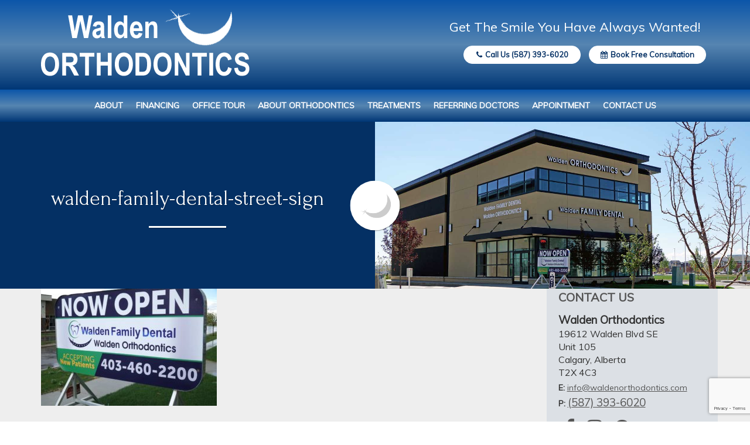

--- FILE ---
content_type: text/html; charset=UTF-8
request_url: https://www.waldenorthodontics.com/about-walden-orthodontics/tour-walden-orthodontics/walden-family-dental-street-sign/
body_size: 14329
content:
<!DOCTYPE html>
<html lang="en">
<head>
  <meta charset="utf-8">
  <meta http-equiv="X-UA-Compatible" content="IE=edge">
  <meta name="viewport" content="width=device-width, initial-scale=1">

  <meta name='robots' content='index, follow, max-image-preview:large, max-snippet:-1, max-video-preview:-1' />

	<!-- This site is optimized with the Yoast SEO plugin v26.7 - https://yoast.com/wordpress/plugins/seo/ -->
	<link rel="canonical" href="https://www.waldenorthodontics.com/about-walden-orthodontics/tour-walden-orthodontics/walden-family-dental-street-sign/" />
	<meta property="og:locale" content="en_US" />
	<meta property="og:type" content="article" />
	<meta property="og:title" content="walden-family-dental-street-sign - Walden Orthodontics" />
	<meta property="og:description" content="Signage" />
	<meta property="og:url" content="https://www.waldenorthodontics.com/about-walden-orthodontics/tour-walden-orthodontics/walden-family-dental-street-sign/" />
	<meta property="og:site_name" content="Walden Orthodontics" />
	<meta property="article:modified_time" content="2018-08-10T23:27:41+00:00" />
	<meta property="og:image" content="https://www.waldenorthodontics.com/about-walden-orthodontics/tour-walden-orthodontics/walden-family-dental-street-sign" />
	<meta property="og:image:width" content="1024" />
	<meta property="og:image:height" content="683" />
	<meta property="og:image:type" content="image/jpeg" />
	<meta name="twitter:card" content="summary_large_image" />
	<script type="application/ld+json" class="yoast-schema-graph">{"@context":"https://schema.org","@graph":[{"@type":"WebPage","@id":"https://www.waldenorthodontics.com/about-walden-orthodontics/tour-walden-orthodontics/walden-family-dental-street-sign/","url":"https://www.waldenorthodontics.com/about-walden-orthodontics/tour-walden-orthodontics/walden-family-dental-street-sign/","name":"walden-family-dental-street-sign - Walden Orthodontics","isPartOf":{"@id":"/#website"},"primaryImageOfPage":{"@id":"https://www.waldenorthodontics.com/about-walden-orthodontics/tour-walden-orthodontics/walden-family-dental-street-sign/#primaryimage"},"image":{"@id":"https://www.waldenorthodontics.com/about-walden-orthodontics/tour-walden-orthodontics/walden-family-dental-street-sign/#primaryimage"},"thumbnailUrl":"https://www.waldenorthodontics.com/wp-content/uploads/2018/08/walden-family-dental-street-sign.jpg","datePublished":"2018-08-10T19:14:38+00:00","dateModified":"2018-08-10T23:27:41+00:00","breadcrumb":{"@id":"https://www.waldenorthodontics.com/about-walden-orthodontics/tour-walden-orthodontics/walden-family-dental-street-sign/#breadcrumb"},"inLanguage":"en-US","potentialAction":[{"@type":"ReadAction","target":["https://www.waldenorthodontics.com/about-walden-orthodontics/tour-walden-orthodontics/walden-family-dental-street-sign/"]}]},{"@type":"ImageObject","inLanguage":"en-US","@id":"https://www.waldenorthodontics.com/about-walden-orthodontics/tour-walden-orthodontics/walden-family-dental-street-sign/#primaryimage","url":"https://www.waldenorthodontics.com/wp-content/uploads/2018/08/walden-family-dental-street-sign.jpg","contentUrl":"https://www.waldenorthodontics.com/wp-content/uploads/2018/08/walden-family-dental-street-sign.jpg","width":1024,"height":683,"caption":"Signage"},{"@type":"BreadcrumbList","@id":"https://www.waldenorthodontics.com/about-walden-orthodontics/tour-walden-orthodontics/walden-family-dental-street-sign/#breadcrumb","itemListElement":[{"@type":"ListItem","position":1,"name":"Home","item":"https://www.waldenorthodontics.com/"},{"@type":"ListItem","position":2,"name":"About","item":"http://www.waldenorthodontics.com/about-walden-orthodontics/"},{"@type":"ListItem","position":3,"name":"Tour Our Office","item":"https://www.waldenorthodontics.com/about-walden-orthodontics/tour-walden-orthodontics/"},{"@type":"ListItem","position":4,"name":"walden-family-dental-street-sign"}]},{"@type":"WebSite","@id":"/#website","url":"/","name":"Walden Orthodontics","description":"Providing Orthodontic Dental services to Walden and Surrounding South Calgary areas.","publisher":{"@id":"/#organization"},"potentialAction":[{"@type":"SearchAction","target":{"@type":"EntryPoint","urlTemplate":"/?s={search_term_string}"},"query-input":{"@type":"PropertyValueSpecification","valueRequired":true,"valueName":"search_term_string"}}],"inLanguage":"en-US"},{"@type":"Organization","@id":"/#organization","name":"Walden Orthodontics","url":"/","logo":{"@type":"ImageObject","inLanguage":"en-US","@id":"/#/schema/logo/image/","url":"https://www.waldenorthodontics.com/wp-content/uploads/2018/08/Walden-Ortho_Logo_sm..jpg","contentUrl":"https://www.waldenorthodontics.com/wp-content/uploads/2018/08/Walden-Ortho_Logo_sm..jpg","width":500,"height":86,"caption":"Walden Orthodontics"},"image":{"@id":"/#/schema/logo/image/"}}]}</script>
	<!-- / Yoast SEO plugin. -->


<link rel='dns-prefetch' href='//ajax.googleapis.com' />
<link rel='dns-prefetch' href='//www.google.com' />
<link rel='dns-prefetch' href='//cdnjs.cloudflare.com' />
<link rel='dns-prefetch' href='//maps.google.com' />
<link rel='dns-prefetch' href='//fonts.googleapis.com' />
<link rel='dns-prefetch' href='//maxcdn.bootstrapcdn.com' />
<link href='https://fonts.gstatic.com' crossorigin rel='preconnect' />
<link rel="alternate" title="oEmbed (JSON)" type="application/json+oembed" href="https://www.waldenorthodontics.com/wp-json/oembed/1.0/embed?url=https%3A%2F%2Fwww.waldenorthodontics.com%2Fabout-walden-orthodontics%2Ftour-walden-orthodontics%2Fwalden-family-dental-street-sign%2F" />
<link rel="alternate" title="oEmbed (XML)" type="text/xml+oembed" href="https://www.waldenorthodontics.com/wp-json/oembed/1.0/embed?url=https%3A%2F%2Fwww.waldenorthodontics.com%2Fabout-walden-orthodontics%2Ftour-walden-orthodontics%2Fwalden-family-dental-street-sign%2F&#038;format=xml" />
<style id='wp-img-auto-sizes-contain-inline-css' type='text/css'>
img:is([sizes=auto i],[sizes^="auto," i]){contain-intrinsic-size:3000px 1500px}
/*# sourceURL=wp-img-auto-sizes-contain-inline-css */
</style>
<style id='wp-emoji-styles-inline-css' type='text/css'>

	img.wp-smiley, img.emoji {
		display: inline !important;
		border: none !important;
		box-shadow: none !important;
		height: 1em !important;
		width: 1em !important;
		margin: 0 0.07em !important;
		vertical-align: -0.1em !important;
		background: none !important;
		padding: 0 !important;
	}
/*# sourceURL=wp-emoji-styles-inline-css */
</style>
<style id='wp-block-library-inline-css' type='text/css'>
:root{--wp-block-synced-color:#7a00df;--wp-block-synced-color--rgb:122,0,223;--wp-bound-block-color:var(--wp-block-synced-color);--wp-editor-canvas-background:#ddd;--wp-admin-theme-color:#007cba;--wp-admin-theme-color--rgb:0,124,186;--wp-admin-theme-color-darker-10:#006ba1;--wp-admin-theme-color-darker-10--rgb:0,107,160.5;--wp-admin-theme-color-darker-20:#005a87;--wp-admin-theme-color-darker-20--rgb:0,90,135;--wp-admin-border-width-focus:2px}@media (min-resolution:192dpi){:root{--wp-admin-border-width-focus:1.5px}}.wp-element-button{cursor:pointer}:root .has-very-light-gray-background-color{background-color:#eee}:root .has-very-dark-gray-background-color{background-color:#313131}:root .has-very-light-gray-color{color:#eee}:root .has-very-dark-gray-color{color:#313131}:root .has-vivid-green-cyan-to-vivid-cyan-blue-gradient-background{background:linear-gradient(135deg,#00d084,#0693e3)}:root .has-purple-crush-gradient-background{background:linear-gradient(135deg,#34e2e4,#4721fb 50%,#ab1dfe)}:root .has-hazy-dawn-gradient-background{background:linear-gradient(135deg,#faaca8,#dad0ec)}:root .has-subdued-olive-gradient-background{background:linear-gradient(135deg,#fafae1,#67a671)}:root .has-atomic-cream-gradient-background{background:linear-gradient(135deg,#fdd79a,#004a59)}:root .has-nightshade-gradient-background{background:linear-gradient(135deg,#330968,#31cdcf)}:root .has-midnight-gradient-background{background:linear-gradient(135deg,#020381,#2874fc)}:root{--wp--preset--font-size--normal:16px;--wp--preset--font-size--huge:42px}.has-regular-font-size{font-size:1em}.has-larger-font-size{font-size:2.625em}.has-normal-font-size{font-size:var(--wp--preset--font-size--normal)}.has-huge-font-size{font-size:var(--wp--preset--font-size--huge)}.has-text-align-center{text-align:center}.has-text-align-left{text-align:left}.has-text-align-right{text-align:right}.has-fit-text{white-space:nowrap!important}#end-resizable-editor-section{display:none}.aligncenter{clear:both}.items-justified-left{justify-content:flex-start}.items-justified-center{justify-content:center}.items-justified-right{justify-content:flex-end}.items-justified-space-between{justify-content:space-between}.screen-reader-text{border:0;clip-path:inset(50%);height:1px;margin:-1px;overflow:hidden;padding:0;position:absolute;width:1px;word-wrap:normal!important}.screen-reader-text:focus{background-color:#ddd;clip-path:none;color:#444;display:block;font-size:1em;height:auto;left:5px;line-height:normal;padding:15px 23px 14px;text-decoration:none;top:5px;width:auto;z-index:100000}html :where(.has-border-color){border-style:solid}html :where([style*=border-top-color]){border-top-style:solid}html :where([style*=border-right-color]){border-right-style:solid}html :where([style*=border-bottom-color]){border-bottom-style:solid}html :where([style*=border-left-color]){border-left-style:solid}html :where([style*=border-width]){border-style:solid}html :where([style*=border-top-width]){border-top-style:solid}html :where([style*=border-right-width]){border-right-style:solid}html :where([style*=border-bottom-width]){border-bottom-style:solid}html :where([style*=border-left-width]){border-left-style:solid}html :where(img[class*=wp-image-]){height:auto;max-width:100%}:where(figure){margin:0 0 1em}html :where(.is-position-sticky){--wp-admin--admin-bar--position-offset:var(--wp-admin--admin-bar--height,0px)}@media screen and (max-width:600px){html :where(.is-position-sticky){--wp-admin--admin-bar--position-offset:0px}}

/*# sourceURL=wp-block-library-inline-css */
</style><style id='global-styles-inline-css' type='text/css'>
:root{--wp--preset--aspect-ratio--square: 1;--wp--preset--aspect-ratio--4-3: 4/3;--wp--preset--aspect-ratio--3-4: 3/4;--wp--preset--aspect-ratio--3-2: 3/2;--wp--preset--aspect-ratio--2-3: 2/3;--wp--preset--aspect-ratio--16-9: 16/9;--wp--preset--aspect-ratio--9-16: 9/16;--wp--preset--color--black: #000000;--wp--preset--color--cyan-bluish-gray: #abb8c3;--wp--preset--color--white: #ffffff;--wp--preset--color--pale-pink: #f78da7;--wp--preset--color--vivid-red: #cf2e2e;--wp--preset--color--luminous-vivid-orange: #ff6900;--wp--preset--color--luminous-vivid-amber: #fcb900;--wp--preset--color--light-green-cyan: #7bdcb5;--wp--preset--color--vivid-green-cyan: #00d084;--wp--preset--color--pale-cyan-blue: #8ed1fc;--wp--preset--color--vivid-cyan-blue: #0693e3;--wp--preset--color--vivid-purple: #9b51e0;--wp--preset--gradient--vivid-cyan-blue-to-vivid-purple: linear-gradient(135deg,rgb(6,147,227) 0%,rgb(155,81,224) 100%);--wp--preset--gradient--light-green-cyan-to-vivid-green-cyan: linear-gradient(135deg,rgb(122,220,180) 0%,rgb(0,208,130) 100%);--wp--preset--gradient--luminous-vivid-amber-to-luminous-vivid-orange: linear-gradient(135deg,rgb(252,185,0) 0%,rgb(255,105,0) 100%);--wp--preset--gradient--luminous-vivid-orange-to-vivid-red: linear-gradient(135deg,rgb(255,105,0) 0%,rgb(207,46,46) 100%);--wp--preset--gradient--very-light-gray-to-cyan-bluish-gray: linear-gradient(135deg,rgb(238,238,238) 0%,rgb(169,184,195) 100%);--wp--preset--gradient--cool-to-warm-spectrum: linear-gradient(135deg,rgb(74,234,220) 0%,rgb(151,120,209) 20%,rgb(207,42,186) 40%,rgb(238,44,130) 60%,rgb(251,105,98) 80%,rgb(254,248,76) 100%);--wp--preset--gradient--blush-light-purple: linear-gradient(135deg,rgb(255,206,236) 0%,rgb(152,150,240) 100%);--wp--preset--gradient--blush-bordeaux: linear-gradient(135deg,rgb(254,205,165) 0%,rgb(254,45,45) 50%,rgb(107,0,62) 100%);--wp--preset--gradient--luminous-dusk: linear-gradient(135deg,rgb(255,203,112) 0%,rgb(199,81,192) 50%,rgb(65,88,208) 100%);--wp--preset--gradient--pale-ocean: linear-gradient(135deg,rgb(255,245,203) 0%,rgb(182,227,212) 50%,rgb(51,167,181) 100%);--wp--preset--gradient--electric-grass: linear-gradient(135deg,rgb(202,248,128) 0%,rgb(113,206,126) 100%);--wp--preset--gradient--midnight: linear-gradient(135deg,rgb(2,3,129) 0%,rgb(40,116,252) 100%);--wp--preset--font-size--small: 13px;--wp--preset--font-size--medium: 20px;--wp--preset--font-size--large: 36px;--wp--preset--font-size--x-large: 42px;--wp--preset--spacing--20: 0.44rem;--wp--preset--spacing--30: 0.67rem;--wp--preset--spacing--40: 1rem;--wp--preset--spacing--50: 1.5rem;--wp--preset--spacing--60: 2.25rem;--wp--preset--spacing--70: 3.38rem;--wp--preset--spacing--80: 5.06rem;--wp--preset--shadow--natural: 6px 6px 9px rgba(0, 0, 0, 0.2);--wp--preset--shadow--deep: 12px 12px 50px rgba(0, 0, 0, 0.4);--wp--preset--shadow--sharp: 6px 6px 0px rgba(0, 0, 0, 0.2);--wp--preset--shadow--outlined: 6px 6px 0px -3px rgb(255, 255, 255), 6px 6px rgb(0, 0, 0);--wp--preset--shadow--crisp: 6px 6px 0px rgb(0, 0, 0);}:where(.is-layout-flex){gap: 0.5em;}:where(.is-layout-grid){gap: 0.5em;}body .is-layout-flex{display: flex;}.is-layout-flex{flex-wrap: wrap;align-items: center;}.is-layout-flex > :is(*, div){margin: 0;}body .is-layout-grid{display: grid;}.is-layout-grid > :is(*, div){margin: 0;}:where(.wp-block-columns.is-layout-flex){gap: 2em;}:where(.wp-block-columns.is-layout-grid){gap: 2em;}:where(.wp-block-post-template.is-layout-flex){gap: 1.25em;}:where(.wp-block-post-template.is-layout-grid){gap: 1.25em;}.has-black-color{color: var(--wp--preset--color--black) !important;}.has-cyan-bluish-gray-color{color: var(--wp--preset--color--cyan-bluish-gray) !important;}.has-white-color{color: var(--wp--preset--color--white) !important;}.has-pale-pink-color{color: var(--wp--preset--color--pale-pink) !important;}.has-vivid-red-color{color: var(--wp--preset--color--vivid-red) !important;}.has-luminous-vivid-orange-color{color: var(--wp--preset--color--luminous-vivid-orange) !important;}.has-luminous-vivid-amber-color{color: var(--wp--preset--color--luminous-vivid-amber) !important;}.has-light-green-cyan-color{color: var(--wp--preset--color--light-green-cyan) !important;}.has-vivid-green-cyan-color{color: var(--wp--preset--color--vivid-green-cyan) !important;}.has-pale-cyan-blue-color{color: var(--wp--preset--color--pale-cyan-blue) !important;}.has-vivid-cyan-blue-color{color: var(--wp--preset--color--vivid-cyan-blue) !important;}.has-vivid-purple-color{color: var(--wp--preset--color--vivid-purple) !important;}.has-black-background-color{background-color: var(--wp--preset--color--black) !important;}.has-cyan-bluish-gray-background-color{background-color: var(--wp--preset--color--cyan-bluish-gray) !important;}.has-white-background-color{background-color: var(--wp--preset--color--white) !important;}.has-pale-pink-background-color{background-color: var(--wp--preset--color--pale-pink) !important;}.has-vivid-red-background-color{background-color: var(--wp--preset--color--vivid-red) !important;}.has-luminous-vivid-orange-background-color{background-color: var(--wp--preset--color--luminous-vivid-orange) !important;}.has-luminous-vivid-amber-background-color{background-color: var(--wp--preset--color--luminous-vivid-amber) !important;}.has-light-green-cyan-background-color{background-color: var(--wp--preset--color--light-green-cyan) !important;}.has-vivid-green-cyan-background-color{background-color: var(--wp--preset--color--vivid-green-cyan) !important;}.has-pale-cyan-blue-background-color{background-color: var(--wp--preset--color--pale-cyan-blue) !important;}.has-vivid-cyan-blue-background-color{background-color: var(--wp--preset--color--vivid-cyan-blue) !important;}.has-vivid-purple-background-color{background-color: var(--wp--preset--color--vivid-purple) !important;}.has-black-border-color{border-color: var(--wp--preset--color--black) !important;}.has-cyan-bluish-gray-border-color{border-color: var(--wp--preset--color--cyan-bluish-gray) !important;}.has-white-border-color{border-color: var(--wp--preset--color--white) !important;}.has-pale-pink-border-color{border-color: var(--wp--preset--color--pale-pink) !important;}.has-vivid-red-border-color{border-color: var(--wp--preset--color--vivid-red) !important;}.has-luminous-vivid-orange-border-color{border-color: var(--wp--preset--color--luminous-vivid-orange) !important;}.has-luminous-vivid-amber-border-color{border-color: var(--wp--preset--color--luminous-vivid-amber) !important;}.has-light-green-cyan-border-color{border-color: var(--wp--preset--color--light-green-cyan) !important;}.has-vivid-green-cyan-border-color{border-color: var(--wp--preset--color--vivid-green-cyan) !important;}.has-pale-cyan-blue-border-color{border-color: var(--wp--preset--color--pale-cyan-blue) !important;}.has-vivid-cyan-blue-border-color{border-color: var(--wp--preset--color--vivid-cyan-blue) !important;}.has-vivid-purple-border-color{border-color: var(--wp--preset--color--vivid-purple) !important;}.has-vivid-cyan-blue-to-vivid-purple-gradient-background{background: var(--wp--preset--gradient--vivid-cyan-blue-to-vivid-purple) !important;}.has-light-green-cyan-to-vivid-green-cyan-gradient-background{background: var(--wp--preset--gradient--light-green-cyan-to-vivid-green-cyan) !important;}.has-luminous-vivid-amber-to-luminous-vivid-orange-gradient-background{background: var(--wp--preset--gradient--luminous-vivid-amber-to-luminous-vivid-orange) !important;}.has-luminous-vivid-orange-to-vivid-red-gradient-background{background: var(--wp--preset--gradient--luminous-vivid-orange-to-vivid-red) !important;}.has-very-light-gray-to-cyan-bluish-gray-gradient-background{background: var(--wp--preset--gradient--very-light-gray-to-cyan-bluish-gray) !important;}.has-cool-to-warm-spectrum-gradient-background{background: var(--wp--preset--gradient--cool-to-warm-spectrum) !important;}.has-blush-light-purple-gradient-background{background: var(--wp--preset--gradient--blush-light-purple) !important;}.has-blush-bordeaux-gradient-background{background: var(--wp--preset--gradient--blush-bordeaux) !important;}.has-luminous-dusk-gradient-background{background: var(--wp--preset--gradient--luminous-dusk) !important;}.has-pale-ocean-gradient-background{background: var(--wp--preset--gradient--pale-ocean) !important;}.has-electric-grass-gradient-background{background: var(--wp--preset--gradient--electric-grass) !important;}.has-midnight-gradient-background{background: var(--wp--preset--gradient--midnight) !important;}.has-small-font-size{font-size: var(--wp--preset--font-size--small) !important;}.has-medium-font-size{font-size: var(--wp--preset--font-size--medium) !important;}.has-large-font-size{font-size: var(--wp--preset--font-size--large) !important;}.has-x-large-font-size{font-size: var(--wp--preset--font-size--x-large) !important;}
/*# sourceURL=global-styles-inline-css */
</style>

<style id='classic-theme-styles-inline-css' type='text/css'>
/*! This file is auto-generated */
.wp-block-button__link{color:#fff;background-color:#32373c;border-radius:9999px;box-shadow:none;text-decoration:none;padding:calc(.667em + 2px) calc(1.333em + 2px);font-size:1.125em}.wp-block-file__button{background:#32373c;color:#fff;text-decoration:none}
/*# sourceURL=/wp-includes/css/classic-themes.min.css */
</style>
<link data-minify="1" rel='stylesheet' id='layerslider-css' href='https://www.waldenorthodontics.com/wp-content/cache/min/1/wp-content/plugins/LayerSlider2/static/css/layerslider.css?ver=1763773530' type='text/css' media='all' />

<link data-minify="1" rel='stylesheet' id='contact-form-7-css' href='https://www.waldenorthodontics.com/wp-content/cache/min/1/wp-content/plugins/contact-form-7/includes/css/styles.css?ver=1763773530' type='text/css' media='all' />
<link rel='stylesheet' id='smart-grid-css' href='https://www.waldenorthodontics.com/wp-content/plugins/smart-grid-gallery/includes/dist/sgg.min.css?ver=6.9' type='text/css' media='all' />
<link data-minify="1" rel='stylesheet' id='main-css' href='https://www.waldenorthodontics.com/wp-content/cache/min/1/wp-content/themes/cpm-theme-base2/assets/css/main.css?ver=1763773530' type='text/css' media='all' />
<link data-minify="1" rel='stylesheet' id='bootstrap-css' href='https://www.waldenorthodontics.com/wp-content/cache/min/1/wp-content/themes/cpm-theme-base2/assets/bootstrap/css/bootstrap.min.css?ver=1763773530' type='text/css' media='all' />
<link data-minify="1" rel='stylesheet' id='cpm-css' href='https://www.waldenorthodontics.com/wp-content/cache/min/1/wp-content/plugins/cpm/assets/css/cpm.css?ver=1763773530' type='text/css' media='all' />
<link data-minify="1" rel='stylesheet' id='child-style-css' href='https://www.waldenorthodontics.com/wp-content/cache/min/1/wp-content/themes/cpm-mckenzie/assets/css/main.css?ver=1763773530' type='text/css' media='all' />
<link rel='stylesheet' id='responsive-css' href='https://www.waldenorthodontics.com/wp-content/themes/cpm-theme-base2/assets/css/responsive.css' type='text/css' media='all' />
<link data-minify="1" rel='stylesheet' id='child-responsive-css' href='https://www.waldenorthodontics.com/wp-content/cache/min/1/wp-content/themes/cpm-mckenzie/assets/css/responsive.css?ver=1763773530' type='text/css' media='all' />
<link data-minify="1" rel='stylesheet' id='font-awesome-css' href='https://www.waldenorthodontics.com/wp-content/cache/min/1/font-awesome/4.6.3/css/font-awesome.min.css?ver=1763773530' type='text/css' media='all' />

<link rel='stylesheet' id='slick-min-css' href='https://www.waldenorthodontics.com/wp-content/themes/cpm-mckenzie/assets/css/slick.css?ver=6.9' type='text/css' media='all' />
<link rel='stylesheet' id='slick-theme-css-css' href='https://www.waldenorthodontics.com/wp-content/themes/cpm-mckenzie/assets/css/slick-theme-min.css?ver=6.9' type='text/css' media='all' />

<script data-minify="1" type="text/javascript" src="https://www.waldenorthodontics.com/wp-content/cache/min/1/wp-content/plugins/LayerSlider2/static/js/greensock.js?ver=1763773530" id="greensock-js"></script>
<script data-minify="1" type="text/javascript" src="https://www.waldenorthodontics.com/wp-content/cache/min/1/ajax/libs/jquery/2.1.1/jquery.min.js?ver=1763773530" id="jquery-js"></script>
<script data-minify="1" type="text/javascript" src="https://www.waldenorthodontics.com/wp-content/cache/min/1/wp-content/plugins/LayerSlider2/static/js/layerslider.kreaturamedia.jquery.js?ver=1763773530" id="layerslider-js"></script>
<script data-minify="1" type="text/javascript" src="https://www.waldenorthodontics.com/wp-content/cache/min/1/wp-content/plugins/LayerSlider2/static/js/layerslider.transitions.js?ver=1763773530" id="layerslider-transitions-js"></script>
<script type="text/javascript" src="https://www.waldenorthodontics.com/wp-content/plugins/smart-grid-gallery/includes/dist/sgg.min.js?ver=6.9" id="smart-grid-js"></script>
<script type="text/javascript" src="//maps.google.com/maps/api/js?sensor=false&amp;key=AIzaSyA4mAJRkbS3xSzeJOfPjmFfi7LctRNzAwU&amp;ver=6.9" id="google-maps-js"></script>
<link rel="https://api.w.org/" href="https://www.waldenorthodontics.com/wp-json/" /><link rel="alternate" title="JSON" type="application/json" href="https://www.waldenorthodontics.com/wp-json/wp/v2/media/594" /><link rel="EditURI" type="application/rsd+xml" title="RSD" href="https://www.waldenorthodontics.com/xmlrpc.php?rsd" />
<meta name="generator" content="WordPress 6.9" />
<link rel='shortlink' href='https://www.waldenorthodontics.com/?p=594' />
<!-- Google Tag Manager -->
<script>(function(w,d,s,l,i){w[l]=w[l]||[];w[l].push({'gtm.start':
new Date().getTime(),event:'gtm.js'});var f=d.getElementsByTagName(s)[0],
j=d.createElement(s),dl=l!='dataLayer'?'&l='+l:'';j.async=true;j.src=
'https://www.googletagmanager.com/gtm.js?id='+i+dl;f.parentNode.insertBefore(j,f);
})(window,document,'script','dataLayer','GTM-TZJCDDW');</script>
<!-- End Google Tag Manager --><link rel="icon" href="https://www.waldenorthodontics.com/wp-content/uploads/2018/08/cropped-favicon-32x32.png" sizes="32x32" />
<link rel="icon" href="https://www.waldenorthodontics.com/wp-content/uploads/2018/08/cropped-favicon-192x192.png" sizes="192x192" />
<link rel="apple-touch-icon" href="https://www.waldenorthodontics.com/wp-content/uploads/2018/08/cropped-favicon-180x180.png" />
<meta name="msapplication-TileImage" content="https://www.waldenorthodontics.com/wp-content/uploads/2018/08/cropped-favicon-270x270.png" />
<noscript><style id="rocket-lazyload-nojs-css">.rll-youtube-player, [data-lazy-src]{display:none !important;}</style></noscript>  <title>walden-family-dental-street-sign - Walden Orthodontics</title>
<link data-rocket-preload as="style" href="https://fonts.googleapis.com/css?family=Lato%3A100%2C300%2Cregular%2C700%2C900%7COpen%20Sans%3A300%7CIndie%20Flower%3Aregular%7COswald%3A300%2Cregular%2C700%7CCinzel%3A400%2C700%7CRaleway%3A400%2C700%7CMuli%7CForum&#038;subset=latin%2Clatin-ext,latin&#038;display=swap" rel="preload">
<link href="https://fonts.googleapis.com/css?family=Lato%3A100%2C300%2Cregular%2C700%2C900%7COpen%20Sans%3A300%7CIndie%20Flower%3Aregular%7COswald%3A300%2Cregular%2C700%7CCinzel%3A400%2C700%7CRaleway%3A400%2C700%7CMuli%7CForum&#038;subset=latin%2Clatin-ext,latin&#038;display=swap" media="print" onload="this.media=&#039;all&#039;" rel="stylesheet">
<noscript data-wpr-hosted-gf-parameters=""><link rel="stylesheet" href="https://fonts.googleapis.com/css?family=Lato%3A100%2C300%2Cregular%2C700%2C900%7COpen%20Sans%3A300%7CIndie%20Flower%3Aregular%7COswald%3A300%2Cregular%2C700%7CCinzel%3A400%2C700%7CRaleway%3A400%2C700%7CMuli%7CForum&#038;subset=latin%2Clatin-ext,latin&#038;display=swap"></noscript>

  <!-- HTML5 shim and Respond.js for IE8 support of HTML5 elements and media queries -->
  <!-- WARNING: Respond.js doesn't work if you view the page via file:// -->
    <!--[if lt IE 9]>
      <script src="https://oss.maxcdn.com/html5shiv/3.7.3/html5shiv.min.js"></script>
      <script src="https://oss.maxcdn.com/respond/1.4.2/respond.min.js"></script>
      <![endif]-->
      <style>
        
      </style>
    <meta name="generator" content="WP Rocket 3.20.3" data-wpr-features="wpr_minify_js wpr_lazyload_images wpr_minify_css wpr_preload_links wpr_desktop" /></head>
    <body class="attachment wp-singular attachment-template-default attachmentid-594 attachment-jpeg wp-theme-cpm-theme-base2 wp-child-theme-cpm-mckenzie walden-family-dental-street-sign">
<!-- Google Tag Manager (noscript) -->
<noscript><iframe src="https://www.googletagmanager.com/ns.html?id=GTM-TZJCDDW"
height="0" width="0" style="display:none;visibility:hidden"></iframe></noscript>
<!-- End Google Tag Manager (noscript) -->

      <header data-rocket-location-hash="a958a4e02512def1962799edcb763194">
        <div data-rocket-location-hash="cc27248065d318e4607b9d82297d3654" class="header">
          <div data-rocket-location-hash="40f22408a88335a0945fffe944caafc3" class="container">
            <div class="row">
              <div class="col-lg-4 col-md-4 col-sm-6 header-left">
                <a href="https://www.waldenorthodontics.com"><img class="header-logo" src="data:image/svg+xml,%3Csvg%20xmlns='http://www.w3.org/2000/svg'%20viewBox='0%200%20356%20115'%3E%3C/svg%3E" alt="" width="356" height="115" data-lazy-src="https://www.waldenorthodontics.com/wp-content/uploads/2022/04/walden-orthodontics-logo.png"><noscript><img class="header-logo" src="https://www.waldenorthodontics.com/wp-content/uploads/2022/04/walden-orthodontics-logo.png" alt="" width="356" height="115"></noscript></a>              </div>
              <div class="col-lg-3 col-md-2 col-sm-5 hidden-sm header-center">
                
              </div>
              <div class="col-lg-5 col-md-6 col-sm-7 header-right">
                                  <div class="header-tagline">Get The Smile You Have Always Wanted!</div>
                                                  <div class="header-buttons">
<a class="header-button" href="tel:5873936020"><i class="fa fa-phone"></i><span>Call Us (587) 393-6020</span></a>
<a class="header-button" 
target="_blank" href="https://can2.recallmax.com/rsm/request/public/bookOnline/patient/patient.html?a=Nkrd7Tbifr2sz333a17tKWJ4Q_EMCa26mi9"><i class="fa fa-calendar"></i><span>Book Free Consultation</span></a>
</div>                                
              </div>
            </div>
          </div>
        </div>

        <div class="nav-wrapper" id="stickyheader">
          <div data-rocket-location-hash="e6eb6fcccd8ab4e0754c54f80a5d14c0" class="container">
            <div class="row">
              <div class="col-lg-12 text-center">
                <div class="logo-wrapper">
                  <a href="https://www.waldenorthodontics.com"><img class="logo" style="" src="data:image/svg+xml,%3Csvg%20xmlns='http://www.w3.org/2000/svg'%20viewBox='0%200%200%200'%3E%3C/svg%3E" alt="" data-lazy-src="https://www.waldenorthodontics.com/wp-content/uploads/2022/04/walden-orthodontics-logo.png"><noscript><img class="logo" style="" src="https://www.waldenorthodontics.com/wp-content/uploads/2022/04/walden-orthodontics-logo.png" alt=""></noscript></a>                </div>
                <ul class="header-nav">
                  <li id="menu-item-24" class="menu-item menu-item-type-post_type menu-item-object-page menu-item-has-children dropdown menu-item-24"><a class="dropdown-toggle disabled" data-toggle="dropdown" data-target="#" href="https://www.waldenorthodontics.com/about-walden-orthodontics/">About</a>
<ul class="dropdown-menu">
	<li id="menu-item-27" class="menu-item menu-item-type-post_type menu-item-object-page menu-item-27"><a href="https://www.waldenorthodontics.com/about-walden-orthodontics/why-choose-walden-orthodontics/">Why Choose Us</a></li>
	<li id="menu-item-25" class="menu-item menu-item-type-post_type menu-item-object-page menu-item-25"><a href="https://www.waldenorthodontics.com/about-walden-orthodontics/walden-orthodontist-dr-angela-sharma/">Meet Dr. Angela Sharma</a></li>
	<li id="menu-item-28" class="menu-item menu-item-type-post_type menu-item-object-page menu-item-28"><a href="https://www.waldenorthodontics.com/about-walden-orthodontics/tour-walden-orthodontics/">Tour Our Office</a></li>
	<li id="menu-item-29" class="menu-item menu-item-type-post_type menu-item-object-page menu-item-29"><a href="https://www.waldenorthodontics.com/about-walden-orthodontics/financial-information/">Financial Information</a></li>
	<li id="menu-item-30" class="menu-item menu-item-type-post_type menu-item-object-page menu-item-30"><a href="https://www.waldenorthodontics.com/about-walden-orthodontics/careers-at-walden/">Careers at Walden</a></li>
</ul>
</li>
<li id="menu-item-122" class="menu-item menu-item-type-post_type menu-item-object-page menu-item-122"><a href="https://www.waldenorthodontics.com/about-walden-orthodontics/financial-information/">Financing</a></li>
<li id="menu-item-117" class="menu-item menu-item-type-post_type menu-item-object-page menu-item-117"><a href="https://www.waldenorthodontics.com/about-walden-orthodontics/tour-walden-orthodontics/">Office Tour</a></li>
<li id="menu-item-36" class="menu-item menu-item-type-post_type menu-item-object-page menu-item-has-children dropdown menu-item-36"><a class="dropdown-toggle disabled" data-toggle="dropdown" data-target="#" href="https://www.waldenorthodontics.com/about-orthodontics/">About Orthodontics</a>
<ul class="dropdown-menu">
	<li id="menu-item-47" class="menu-item menu-item-type-post_type menu-item-object-page menu-item-47"><a href="https://www.waldenorthodontics.com/about-orthodontics/choosing-an-orthodontist/">Choosing an Orthodontist</a></li>
	<li id="menu-item-48" class="menu-item menu-item-type-post_type menu-item-object-page menu-item-48"><a href="https://www.waldenorthodontics.com/about-orthodontics/your-first-visit/">Your First Visit</a></li>
	<li id="menu-item-49" class="menu-item menu-item-type-post_type menu-item-object-page menu-item-49"><a href="https://www.waldenorthodontics.com/about-orthodontics/treatment-for-all-ages/">Treatment for All Ages</a></li>
	<li id="menu-item-50" class="menu-item menu-item-type-post_type menu-item-object-page menu-item-50"><a href="https://www.waldenorthodontics.com/about-orthodontics/patient-forms/">Patient Forms</a></li>
	<li id="menu-item-51" class="menu-item menu-item-type-post_type menu-item-object-page menu-item-51"><a href="https://www.waldenorthodontics.com/about-orthodontics/common-treatments/">Common Treatments</a></li>
	<li id="menu-item-52" class="menu-item menu-item-type-post_type menu-item-object-page menu-item-52"><a href="https://www.waldenorthodontics.com/about-orthodontics/two-phase-treatment/">Two Phase Treatment</a></li>
	<li id="menu-item-53" class="menu-item menu-item-type-post_type menu-item-object-page menu-item-53"><a href="https://www.waldenorthodontics.com/about-orthodontics/orthodontics-for-children/">Orthodontics for Children</a></li>
	<li id="menu-item-54" class="menu-item menu-item-type-post_type menu-item-object-page menu-item-54"><a href="https://www.waldenorthodontics.com/about-orthodontics/orthodontics-for-adults/">Orthodontics for Adults</a></li>
	<li id="menu-item-55" class="menu-item menu-item-type-post_type menu-item-object-page menu-item-55"><a href="https://www.waldenorthodontics.com/about-orthodontics/faqs/">Frequently Asked Questions</a></li>
</ul>
</li>
<li id="menu-item-73" class="menu-item menu-item-type-post_type menu-item-object-page menu-item-has-children dropdown menu-item-73"><a class="dropdown-toggle disabled" data-toggle="dropdown" data-target="#" href="https://www.waldenorthodontics.com/treatments/">Treatments</a>
<ul class="dropdown-menu">
	<li id="menu-item-74" class="menu-item menu-item-type-post_type menu-item-object-page menu-item-74"><a href="https://www.waldenorthodontics.com/treatments/orthodontic-dentistry/">Orthodontic Dentistry</a></li>
	<li id="menu-item-75" class="menu-item menu-item-type-post_type menu-item-object-page menu-item-75"><a href="https://www.waldenorthodontics.com/treatments/orthodontic-emergencies/">Orthodontic Emergencies</a></li>
	<li id="menu-item-76" class="menu-item menu-item-type-post_type menu-item-object-page menu-item-has-children dropdown-submenu menu-item-76"><a href="https://www.waldenorthodontics.com/treatments/braces/">Braces</a>
<ul class="dropdown-menu">
		<li id="menu-item-77" class="menu-item menu-item-type-post_type menu-item-object-page menu-item-77"><a href="https://www.waldenorthodontics.com/treatments/invisalign/">Invisalign</a></li>
		<li id="menu-item-78" class="menu-item menu-item-type-post_type menu-item-object-page menu-item-78"><a href="https://www.waldenorthodontics.com/treatments/3m-unitek-braces/">3M Unitek Braces</a></li>
		<li id="menu-item-79" class="menu-item menu-item-type-post_type menu-item-object-page menu-item-79"><a href="https://www.waldenorthodontics.com/treatments/damon-braces/">Damon Braces</a></li>
	</ul>
</li>
	<li id="menu-item-81" class="menu-item menu-item-type-post_type menu-item-object-page menu-item-81"><a href="https://www.waldenorthodontics.com/treatments/surgical-orthodontics/">Surgical Orthodontics</a></li>
	<li id="menu-item-82" class="menu-item menu-item-type-post_type menu-item-object-page menu-item-82"><a href="https://www.waldenorthodontics.com/treatments/dentofacial-orthopedics/">Dentofacial Orthopedics</a></li>
	<li id="menu-item-83" class="menu-item menu-item-type-post_type menu-item-object-page menu-item-83"><a href="https://www.waldenorthodontics.com/treatments/tmj-tmj/">TMD/TMJ</a></li>
	<li id="menu-item-85" class="menu-item menu-item-type-post_type menu-item-object-page menu-item-85"><a href="https://www.waldenorthodontics.com/treatments/corrective-jaw-surgery/">Corrective Jaw Surgery</a></li>
	<li id="menu-item-86" class="menu-item menu-item-type-post_type menu-item-object-page menu-item-86"><a href="https://www.waldenorthodontics.com/treatments/retainers/">Retainers</a></li>
	<li id="menu-item-87" class="menu-item menu-item-type-post_type menu-item-object-page menu-item-87"><a href="https://www.waldenorthodontics.com/treatments/habit-breaking/">Habit Breaking</a></li>
	<li id="menu-item-88" class="menu-item menu-item-type-post_type menu-item-object-page menu-item-88"><a href="https://www.waldenorthodontics.com/treatments/mouth-guards/">Mouth Guards</a></li>
</ul>
</li>
<li id="menu-item-96" class="menu-item menu-item-type-post_type menu-item-object-page menu-item-96"><a href="https://www.waldenorthodontics.com/referring-doctors/">Referring Doctors</a></li>
<li id="menu-item-876" class="menu-item menu-item-type-custom menu-item-object-custom menu-item-876"><a target="_blank" href="https://can2.recallmax.com/rsm/request/public/bookOnline/patient/patient.html?a=Nkrd7Tbifr2sz333a17tKWJ4Q_EMCa26mi9">Appointment</a></li>
<li id="menu-item-97" class="anchor-right menu-item menu-item-type-post_type menu-item-object-page menu-item-has-children dropdown menu-item-97"><a class="dropdown-toggle disabled" data-toggle="dropdown" data-target="#" href="https://www.waldenorthodontics.com/contact-us/">Contact Us</a>
<ul class="dropdown-menu">
	<li id="menu-item-425" class="menu-item menu-item-type-post_type menu-item-object-lightbox_page menu-item-425"><a href="https://www.waldenorthodontics.com/lightbox/google-map/">Google Map</a></li>
	<li id="menu-item-104" class="menu-item menu-item-type-post_type menu-item-object-page menu-item-104"><a href="https://www.waldenorthodontics.com/contact-us/privacy-policy/">Privacy Policy</a></li>
	<li id="menu-item-105" class="menu-item menu-item-type-post_type menu-item-object-page menu-item-105"><a href="https://www.waldenorthodontics.com/contact-us/website-terms/">Website Terms of Use</a></li>
	<li id="menu-item-106" class="menu-item menu-item-type-post_type menu-item-object-page menu-item-106"><a href="https://www.waldenorthodontics.com/contact-us/website-sitemap/">Website Sitemap</a></li>
</ul>
</li>
                  </ul>
                  <div class="nav-select">
                    <select class=""><option>Select a Page...</option><option value="https://www.waldenorthodontics.com/about-walden-orthodontics/">About</option>	<option value="https://www.waldenorthodontics.com/about-walden-orthodontics/why-choose-walden-orthodontics/">-Why Choose Us</option>	<option value="https://www.waldenorthodontics.com/about-walden-orthodontics/walden-orthodontist-dr-angela-sharma/">-Meet Dr. Angela Sharma</option>	<option value="https://www.waldenorthodontics.com/about-walden-orthodontics/tour-walden-orthodontics/">-Tour Our Office</option>	<option value="https://www.waldenorthodontics.com/about-walden-orthodontics/financial-information/">-Financial Information</option>	<option value="https://www.waldenorthodontics.com/about-walden-orthodontics/careers-at-walden/">-Careers at Walden</option><option value="https://www.waldenorthodontics.com/about-walden-orthodontics/financial-information/">Financing</option><option value="https://www.waldenorthodontics.com/about-walden-orthodontics/tour-walden-orthodontics/">Office Tour</option><option value="https://www.waldenorthodontics.com/about-orthodontics/">About Orthodontics</option>	<option value="https://www.waldenorthodontics.com/about-orthodontics/choosing-an-orthodontist/">-Choosing an Orthodontist</option>	<option value="https://www.waldenorthodontics.com/about-orthodontics/your-first-visit/">-Your First Visit</option>	<option value="https://www.waldenorthodontics.com/about-orthodontics/treatment-for-all-ages/">-Treatment for All Ages</option>	<option value="https://www.waldenorthodontics.com/about-orthodontics/patient-forms/">-Patient Forms</option>	<option value="https://www.waldenorthodontics.com/about-orthodontics/common-treatments/">-Common Treatments</option>	<option value="https://www.waldenorthodontics.com/about-orthodontics/two-phase-treatment/">-Two Phase Treatment</option>	<option value="https://www.waldenorthodontics.com/about-orthodontics/orthodontics-for-children/">-Orthodontics for Children</option>	<option value="https://www.waldenorthodontics.com/about-orthodontics/orthodontics-for-adults/">-Orthodontics for Adults</option>	<option value="https://www.waldenorthodontics.com/about-orthodontics/faqs/">-Frequently Asked Questions</option><option value="https://www.waldenorthodontics.com/treatments/">Treatments</option>	<option value="https://www.waldenorthodontics.com/treatments/orthodontic-dentistry/">-Orthodontic Dentistry</option>	<option value="https://www.waldenorthodontics.com/treatments/orthodontic-emergencies/">-Orthodontic Emergencies</option>	<option value="https://www.waldenorthodontics.com/treatments/braces/">-Braces</option>		<option value="https://www.waldenorthodontics.com/treatments/invisalign/">--Invisalign</option>		<option value="https://www.waldenorthodontics.com/treatments/3m-unitek-braces/">--3M Unitek Braces</option>		<option value="https://www.waldenorthodontics.com/treatments/damon-braces/">--Damon Braces</option>	<option value="https://www.waldenorthodontics.com/treatments/surgical-orthodontics/">-Surgical Orthodontics</option>	<option value="https://www.waldenorthodontics.com/treatments/dentofacial-orthopedics/">-Dentofacial Orthopedics</option>	<option value="https://www.waldenorthodontics.com/treatments/tmj-tmj/">-TMD/TMJ</option>	<option value="https://www.waldenorthodontics.com/treatments/corrective-jaw-surgery/">-Corrective Jaw Surgery</option>	<option value="https://www.waldenorthodontics.com/treatments/retainers/">-Retainers</option>	<option value="https://www.waldenorthodontics.com/treatments/habit-breaking/">-Habit Breaking</option>	<option value="https://www.waldenorthodontics.com/treatments/mouth-guards/">-Mouth Guards</option><option value="https://www.waldenorthodontics.com/referring-doctors/">Referring Doctors</option><option target="_blank" value="https://can2.recallmax.com/rsm/request/public/bookOnline/patient/patient.html?a=Nkrd7Tbifr2sz333a17tKWJ4Q_EMCa26mi9">Appointment</option><option value="https://www.waldenorthodontics.com/contact-us/">Contact Us</option>	<option value="https://www.waldenorthodontics.com/lightbox/google-map/">-Google Map</option>	<option value="https://www.waldenorthodontics.com/contact-us/privacy-policy/">-Privacy Policy</option>	<option value="https://www.waldenorthodontics.com/contact-us/website-terms/">-Website Terms of Use</option>	<option value="https://www.waldenorthodontics.com/contact-us/website-sitemap/">-Website Sitemap</option></select>                  </div>
                </div>
              </div>
            </div>
          </div>

      </header>

  

<div data-rocket-location-hash="85633cb6ce084691f7e896675cb0bc13" class="image-page-header">
  <img class="image-page-header-logo" alt="" src="data:image/svg+xml,%3Csvg%20xmlns='http://www.w3.org/2000/svg'%20viewBox='0%200%200%200'%3E%3C/svg%3E" data-lazy-src="https://www.waldenorthodontics.com/wp-content/uploads/2018/06/walden-logo-moon-1.png" /><noscript><img class="image-page-header-logo" alt="" src="https://www.waldenorthodontics.com/wp-content/uploads/2018/06/walden-logo-moon-1.png" /></noscript>
  <div data-rocket-location-hash="22f57a2b230f5dae2c08719137d684d8" class="image-page-header-left">
    <h1>walden-family-dental-street-sign</h1>  </div>
  <div data-bg="https://www.waldenorthodontics.com/wp-content/uploads/2018/08/walden-orthodontics-page-header.jpg" data-rocket-location-hash="0d2f8f40a0ffeec9307750ae3a2abadc" class="image-page-header-right rocket-lazyload" style="background-size:cover;background-position: 50% 0;">
  </div>
</div>

  

<div data-rocket-location-hash="6641d68f6380bc37c5252ea101274606" class="content-section">
	<div data-rocket-location-hash="ad0d0d9caad992a98cde7a0ed92e0e39" class="container">

		
			

		<div data-rocket-location-hash="b775d241957456a27a1d4e72c9be5af9" class="row main-row">

							<div class="col-lg-9 col-md-9 col-sm-12 content ">
					<p class="attachment"><a href='https://www.waldenorthodontics.com/wp-content/uploads/2018/08/walden-family-dental-street-sign.jpg'><img fetchpriority="high" decoding="async" width="300" height="200" src="data:image/svg+xml,%3Csvg%20xmlns='http://www.w3.org/2000/svg'%20viewBox='0%200%20300%20200'%3E%3C/svg%3E" class="attachment-medium size-medium" alt="Street Signage | Walden Orthodontics" data-lazy-srcset="https://www.waldenorthodontics.com/wp-content/uploads/2018/08/walden-family-dental-street-sign-300x200.jpg 300w, https://www.waldenorthodontics.com/wp-content/uploads/2018/08/walden-family-dental-street-sign-768x512.jpg 768w, https://www.waldenorthodontics.com/wp-content/uploads/2018/08/walden-family-dental-street-sign.jpg 1024w, https://www.waldenorthodontics.com/wp-content/uploads/2018/08/walden-family-dental-street-sign-420x280.jpg 420w, https://www.waldenorthodontics.com/wp-content/uploads/2018/08/walden-family-dental-street-sign-540x360.jpg 540w, https://www.waldenorthodontics.com/wp-content/uploads/2018/08/walden-family-dental-street-sign-780x520.jpg 780w, https://www.waldenorthodontics.com/wp-content/uploads/2018/08/walden-family-dental-street-sign-400x267.jpg 400w" data-lazy-sizes="(max-width: 300px) 100vw, 300px" data-lazy-src="https://www.waldenorthodontics.com/wp-content/uploads/2018/08/walden-family-dental-street-sign-300x200.jpg" /><noscript><img fetchpriority="high" decoding="async" width="300" height="200" src="https://www.waldenorthodontics.com/wp-content/uploads/2018/08/walden-family-dental-street-sign-300x200.jpg" class="attachment-medium size-medium" alt="Street Signage | Walden Orthodontics" srcset="https://www.waldenorthodontics.com/wp-content/uploads/2018/08/walden-family-dental-street-sign-300x200.jpg 300w, https://www.waldenorthodontics.com/wp-content/uploads/2018/08/walden-family-dental-street-sign-768x512.jpg 768w, https://www.waldenorthodontics.com/wp-content/uploads/2018/08/walden-family-dental-street-sign.jpg 1024w, https://www.waldenorthodontics.com/wp-content/uploads/2018/08/walden-family-dental-street-sign-420x280.jpg 420w, https://www.waldenorthodontics.com/wp-content/uploads/2018/08/walden-family-dental-street-sign-540x360.jpg 540w, https://www.waldenorthodontics.com/wp-content/uploads/2018/08/walden-family-dental-street-sign-780x520.jpg 780w, https://www.waldenorthodontics.com/wp-content/uploads/2018/08/walden-family-dental-street-sign-400x267.jpg 400w" sizes="(max-width: 300px) 100vw, 300px" /></noscript></a></p>
				</div>
				<div class="col-lg-3 col-md-3 col-sm-12 sidebar">
					<div id="wysiwyg_widgets_widget-2" class="widget widget_wysiwyg_widgets_widget"><!-- Widget by WYSIWYG Widgets v2.3.10 - https://wordpress.org/plugins/wysiwyg-widgets/ --><h3>Contact Us</h3><address><span style="font-size: 14pt;"><strong>Walden Orthodontics</strong></span><br />
19612 Walden Blvd SE<br />
Unit 105<br />
Calgary, Alberta<br />
T2X 4C3</address>
<p><strong>E:</strong> <a href="/cdn-cgi/l/email-protection#355c5b535a7542545951505b5a47415d5a515a5b415c56461b565a58"><span class="__cf_email__" data-cfemail="11787f777e5166707d75747f7e6365797e757e7f657872623f727e7c">[email&#160;protected]</span></a><br />
<strong>P:</strong> <span style="font-size: 14pt;"><a href="tel:5873936020">(587) 393-6020</a></span></p>
<p><ul class="social"><li><a target="_blank" href="https://www.facebook.com/Walden-Orthodontics-1725703437730528/" title="Walden Orthodontics on Facebook"><i class="fa fa-facebook"></i></a></li><li><a target="_blank" href="https://www.instagram.com/waldenorthodonticsyyc" title="Walden Orthodontics on Instagram"><i class="fa fa-instagram"></i></a></li><li><a target="_blank" href="https://www.google.com/maps/place/Walden+Orthodontics/@50.8751512,-114.0282632,17z/data=!3m1!4b1!4m5!3m4!1s0x53717602b96cd8f9:0xd89a69affc1f2bb6!8m2!3d50.8751478!4d-114.0260745" title="Walden Orthodontics on Google Maps"><i class="fa fa-google"></i></a></li></ul><br></p>
<p><a href="https://www.thebestcalgary.com/best-orthodontists-calgary/" target="_blank" rel="noopener"><img class="aligncenter size-medium wp-image-872" src="data:image/svg+xml,%3Csvg%20xmlns='http://www.w3.org/2000/svg'%20viewBox='0%200%20300%20206'%3E%3C/svg%3E" alt="Walden Orthodontics | Best of Calgary Orthodontist" width="300" height="206" data-lazy-src="https://www.waldenorthodontics.com/wp-content/uploads/2022/03/walden-orthdontics-best-of-calgary-orthodontists-300x206.png" /><noscript><img class="aligncenter size-medium wp-image-872" src="https://www.waldenorthodontics.com/wp-content/uploads/2022/03/walden-orthdontics-best-of-calgary-orthodontists-300x206.png" alt="Walden Orthodontics | Best of Calgary Orthodontist" width="300" height="206" /></noscript></a></p>
<!-- / WYSIWYG Widgets --></div><div id="wysiwyg_widgets_widget-3" class="widget widget_wysiwyg_widgets_widget"><!-- Widget by WYSIWYG Widgets v2.3.10 - https://wordpress.org/plugins/wysiwyg-widgets/ --><h3>Our Hours</h3><p>Monday<br />
<strong>Closed</strong></p>
<p>Tuesday<br />
<strong>12:00pm &#8211; 8:00pm</strong></p>
<p>Wednesday<br />
<strong>12:00pm &#8211; 8:00pm</strong></p>
<p>Thursday<br />
<strong>9:00am &#8211; 6:00pm</strong></p>
<p>Friday<br />
<strong>9:00am &#8211; 4:00pm</strong></p>
<p>Saturday<br />
<strong>Closed</strong></p>
<p>Sunday&#8217;s &amp; Statutory Holidays<br />
<strong>Closed<br />
</strong></p>
<!-- / WYSIWYG Widgets --></div><div id="wysiwyg_widgets_widget-4" class="widget widget_wysiwyg_widgets_widget"><!-- Widget by WYSIWYG Widgets v2.3.10 - https://wordpress.org/plugins/wysiwyg-widgets/ -->
	
	<div id="cpm-map" style="width:100%;height:350px;"></div>
	<script data-cfasync="false" src="/cdn-cgi/scripts/5c5dd728/cloudflare-static/email-decode.min.js"></script><script>
			jQuery(document).ready(function() {
				setTimeout(function() {

					var markerHTML = "<strong>Walden Orthodontics</strong><br />Unit 105, 19612 Walden Blvd SE<br>Calgary, Alberta<br>T2X 4C3";
					var $marker = jQuery("<div>"+markerHTML+"</div>");
					var markerAddress = "Unit 105, 19612 Walden Blvd SE<br>Calgary, Alberta<br>T2X 4C3";

					var args = {
						zoom: 'fit',
						maxZoom: 16,
						markers: [
							{
								html: $marker.html(),
								popup: true
							}
						]
					};

											args.markers[0].latitude = "50.8751478";
																args.markers[0].longitude = "-114.0260745";
															
					jQuery('#cpm-map').gMap(args);

				}, 700);
		});
	</script>

	
<!-- / WYSIWYG Widgets --></div><div id="wysiwyg_widgets_widget-10" class="widget widget_wysiwyg_widgets_widget"><!-- Widget by WYSIWYG Widgets v2.3.10 - https://wordpress.org/plugins/wysiwyg-widgets/ --><p><a href="https://app.paybright.com/ApplyNow.aspx?uniqueID=3h4lie0FeiLPp1D496TyjA==&amp;Name=liIh0Z021fsOo1iXZSJ78g==" target="_blank" rel="noopener noreferrer"><img class="aligncenter wp-image-849 size-400" src="data:image/svg+xml,%3Csvg%20xmlns='http://www.w3.org/2000/svg'%20viewBox='0%200%20100%200'%3E%3C/svg%3E" alt="PayBright Financing" width="100%" height="auto" data-lazy-src="https://www.waldenorthodontics.com/wp-content/uploads/2019/04/paybright-financing-2-400x151.jpg" /><noscript><img class="aligncenter wp-image-849 size-400" src="https://www.waldenorthodontics.com/wp-content/uploads/2019/04/paybright-financing-2-400x151.jpg" alt="PayBright Financing" width="100%" height="auto" /></noscript></a></p>
<!-- / WYSIWYG Widgets --></div>				</div>
			
		</div>
	</div>
</div>
	<footer data-rocket-location-hash="8a4ef50742cf3456f9db6425e16930dc">

				

	
		<div data-rocket-location-hash="875aa0e6d534b3ddc3d60dad87cce5c1" class="blue-footer">
			
			<div class="container">
				<div class="row">
					<div class="col-lg-12">
							<ul class="footer-nav">
							<li id="menu-item-107" class="menu-item menu-item-type-post_type menu-item-object-page menu-item-home menu-item-107"><a href="https://www.waldenorthodontics.com/">Home</a></li>
<li id="menu-item-108" class="menu-item menu-item-type-post_type menu-item-object-page menu-item-108"><a href="https://www.waldenorthodontics.com/about-walden-orthodontics/">About</a></li>
<li id="menu-item-116" class="menu-item menu-item-type-post_type menu-item-object-page menu-item-116"><a href="https://www.waldenorthodontics.com/about-walden-orthodontics/tour-walden-orthodontics/">Office Tour</a></li>
<li id="menu-item-111" class="menu-item menu-item-type-post_type menu-item-object-page menu-item-111"><a href="https://www.waldenorthodontics.com/treatments/">Treatments</a></li>
<li id="menu-item-877" class="menu-item menu-item-type-custom menu-item-object-custom menu-item-877"><a target="_blank" href="https://can2.recallmax.com/rsm/request/public/bookOnline/patient/patient.html?a=Nkrd7Tbifr2sz333a17tKWJ4Q_EMCa26mi9">Appointment</a></li>
<li id="menu-item-114" class="anchor-right menu-item menu-item-type-post_type menu-item-object-page menu-item-114"><a href="https://www.waldenorthodontics.com/contact-us/">Contact Us</a></li>
						</ul>
					</div>
				</div>
				<div class="row footer-copy-maker">
															<div class="col-lg-8 col-md-12 col-sm-12 left">
						© 2026 Walden Orthodontics & <a href="https://www.waldenorthodontics.com/about/walden-orthodontist-dr-angela-sharma/">Dr. Angela Sharma</a> - All Rights Reserved						<ul class="footer-copy-nav">
						  <li id="menu-item-389" class="menu-item menu-item-type-post_type menu-item-object-page menu-item-389"><a href="https://www.waldenorthodontics.com/contact-us/privacy-policy/">Privacy Policy</a></li>
<li id="menu-item-390" class="menu-item menu-item-type-post_type menu-item-object-page menu-item-390"><a href="https://www.waldenorthodontics.com/contact-us/website-terms/">Website Terms of Use</a></li>
<li id="menu-item-391" class="menu-item menu-item-type-post_type menu-item-object-page menu-item-391"><a href="https://www.waldenorthodontics.com/contact-us/website-sitemap/">Sitemap</a></li>
						</ul>
					</div>
					<div class="col-lg-4 col-md-12 col-sm-12 text-right right">
						Dental Websites by <a href="https://www.creativepixelmedia.com" target="_blank">Creative Pixel Media</a>					</div>
				</div>
									<div class="footer-disclaimer row text-center">
						<div class="container">
							<div class="row">
								<div class="col-lg-12">
									Dr. Angela Sharma is a general dentist and orthodontic specialist, not a cosmetic dentist. Cosmetic Dentistry and Family Dentistry is not a term/specialty recognized by the Alberta Dental Association & College [ADA&C]. Dr. Sharma and her team provide cosmetic dental procedures such as porcelain veneers, dental implant crowns, dental bonding, and teeth whitening as part of her general dentist and orthodontics specialty license. Dr. Sharma and her team provide general dental procedures for all ages within the family.,								</div>
							</div>
						</div>
					</div>
							</div>
		</div>


		
		
	</footer>

    <script type="speculationrules">
{"prefetch":[{"source":"document","where":{"and":[{"href_matches":"/*"},{"not":{"href_matches":["/wp-*.php","/wp-admin/*","/wp-content/uploads/*","/wp-content/*","/wp-content/plugins/*","/wp-content/themes/cpm-mckenzie/*","/wp-content/themes/cpm-theme-base2/*","/*\\?(.+)"]}},{"not":{"selector_matches":"a[rel~=\"nofollow\"]"}},{"not":{"selector_matches":".no-prefetch, .no-prefetch a"}}]},"eagerness":"conservative"}]}
</script>
<script type="text/javascript" id="contact-form-7-js-extra">
/* <![CDATA[ */
var wpcf7 = {"apiSettings":{"root":"https://www.waldenorthodontics.com/wp-json/contact-form-7/v1","namespace":"contact-form-7/v1"},"cached":"1"};
//# sourceURL=contact-form-7-js-extra
/* ]]> */
</script>
<script data-minify="1" type="text/javascript" src="https://www.waldenorthodontics.com/wp-content/cache/min/1/wp-content/plugins/contact-form-7/includes/js/scripts.js?ver=1763773530" id="contact-form-7-js"></script>
<script type="text/javascript" src="https://www.google.com/recaptcha/api.js?render=6Lc-_YoUAAAAAHxlWyQO05Vz7wqUGPe2YuaT-xw2&amp;ver=3.0" id="google-recaptcha-js"></script>
<script type="text/javascript" id="wpcf7-recaptcha-js-extra">
/* <![CDATA[ */
var wpcf7_recaptcha = {"sitekey":"6Lc-_YoUAAAAAHxlWyQO05Vz7wqUGPe2YuaT-xw2","actions":{"homepage":"homepage","contactform":"contactform"}};
//# sourceURL=wpcf7-recaptcha-js-extra
/* ]]> */
</script>
<script data-minify="1" type="text/javascript" src="https://www.waldenorthodontics.com/wp-content/cache/min/1/wp-content/plugins/contact-form-7/modules/recaptcha/script.js?ver=1763773530" id="wpcf7-recaptcha-js"></script>
<script type="text/javascript" id="rocket-browser-checker-js-after">
/* <![CDATA[ */
"use strict";var _createClass=function(){function defineProperties(target,props){for(var i=0;i<props.length;i++){var descriptor=props[i];descriptor.enumerable=descriptor.enumerable||!1,descriptor.configurable=!0,"value"in descriptor&&(descriptor.writable=!0),Object.defineProperty(target,descriptor.key,descriptor)}}return function(Constructor,protoProps,staticProps){return protoProps&&defineProperties(Constructor.prototype,protoProps),staticProps&&defineProperties(Constructor,staticProps),Constructor}}();function _classCallCheck(instance,Constructor){if(!(instance instanceof Constructor))throw new TypeError("Cannot call a class as a function")}var RocketBrowserCompatibilityChecker=function(){function RocketBrowserCompatibilityChecker(options){_classCallCheck(this,RocketBrowserCompatibilityChecker),this.passiveSupported=!1,this._checkPassiveOption(this),this.options=!!this.passiveSupported&&options}return _createClass(RocketBrowserCompatibilityChecker,[{key:"_checkPassiveOption",value:function(self){try{var options={get passive(){return!(self.passiveSupported=!0)}};window.addEventListener("test",null,options),window.removeEventListener("test",null,options)}catch(err){self.passiveSupported=!1}}},{key:"initRequestIdleCallback",value:function(){!1 in window&&(window.requestIdleCallback=function(cb){var start=Date.now();return setTimeout(function(){cb({didTimeout:!1,timeRemaining:function(){return Math.max(0,50-(Date.now()-start))}})},1)}),!1 in window&&(window.cancelIdleCallback=function(id){return clearTimeout(id)})}},{key:"isDataSaverModeOn",value:function(){return"connection"in navigator&&!0===navigator.connection.saveData}},{key:"supportsLinkPrefetch",value:function(){var elem=document.createElement("link");return elem.relList&&elem.relList.supports&&elem.relList.supports("prefetch")&&window.IntersectionObserver&&"isIntersecting"in IntersectionObserverEntry.prototype}},{key:"isSlowConnection",value:function(){return"connection"in navigator&&"effectiveType"in navigator.connection&&("2g"===navigator.connection.effectiveType||"slow-2g"===navigator.connection.effectiveType)}}]),RocketBrowserCompatibilityChecker}();
//# sourceURL=rocket-browser-checker-js-after
/* ]]> */
</script>
<script type="text/javascript" id="rocket-preload-links-js-extra">
/* <![CDATA[ */
var RocketPreloadLinksConfig = {"excludeUris":"/(?:.+/)?feed(?:/(?:.+/?)?)?$|/(?:.+/)?embed/|/(index.php/)?(.*)wp-json(/.*|$)|/refer/|/go/|/recommend/|/recommends/","usesTrailingSlash":"1","imageExt":"jpg|jpeg|gif|png|tiff|bmp|webp|avif|pdf|doc|docx|xls|xlsx|php","fileExt":"jpg|jpeg|gif|png|tiff|bmp|webp|avif|pdf|doc|docx|xls|xlsx|php|html|htm","siteUrl":"https://www.waldenorthodontics.com","onHoverDelay":"100","rateThrottle":"3"};
//# sourceURL=rocket-preload-links-js-extra
/* ]]> */
</script>
<script type="text/javascript" id="rocket-preload-links-js-after">
/* <![CDATA[ */
(function() {
"use strict";var r="function"==typeof Symbol&&"symbol"==typeof Symbol.iterator?function(e){return typeof e}:function(e){return e&&"function"==typeof Symbol&&e.constructor===Symbol&&e!==Symbol.prototype?"symbol":typeof e},e=function(){function i(e,t){for(var n=0;n<t.length;n++){var i=t[n];i.enumerable=i.enumerable||!1,i.configurable=!0,"value"in i&&(i.writable=!0),Object.defineProperty(e,i.key,i)}}return function(e,t,n){return t&&i(e.prototype,t),n&&i(e,n),e}}();function i(e,t){if(!(e instanceof t))throw new TypeError("Cannot call a class as a function")}var t=function(){function n(e,t){i(this,n),this.browser=e,this.config=t,this.options=this.browser.options,this.prefetched=new Set,this.eventTime=null,this.threshold=1111,this.numOnHover=0}return e(n,[{key:"init",value:function(){!this.browser.supportsLinkPrefetch()||this.browser.isDataSaverModeOn()||this.browser.isSlowConnection()||(this.regex={excludeUris:RegExp(this.config.excludeUris,"i"),images:RegExp(".("+this.config.imageExt+")$","i"),fileExt:RegExp(".("+this.config.fileExt+")$","i")},this._initListeners(this))}},{key:"_initListeners",value:function(e){-1<this.config.onHoverDelay&&document.addEventListener("mouseover",e.listener.bind(e),e.listenerOptions),document.addEventListener("mousedown",e.listener.bind(e),e.listenerOptions),document.addEventListener("touchstart",e.listener.bind(e),e.listenerOptions)}},{key:"listener",value:function(e){var t=e.target.closest("a"),n=this._prepareUrl(t);if(null!==n)switch(e.type){case"mousedown":case"touchstart":this._addPrefetchLink(n);break;case"mouseover":this._earlyPrefetch(t,n,"mouseout")}}},{key:"_earlyPrefetch",value:function(t,e,n){var i=this,r=setTimeout(function(){if(r=null,0===i.numOnHover)setTimeout(function(){return i.numOnHover=0},1e3);else if(i.numOnHover>i.config.rateThrottle)return;i.numOnHover++,i._addPrefetchLink(e)},this.config.onHoverDelay);t.addEventListener(n,function e(){t.removeEventListener(n,e,{passive:!0}),null!==r&&(clearTimeout(r),r=null)},{passive:!0})}},{key:"_addPrefetchLink",value:function(i){return this.prefetched.add(i.href),new Promise(function(e,t){var n=document.createElement("link");n.rel="prefetch",n.href=i.href,n.onload=e,n.onerror=t,document.head.appendChild(n)}).catch(function(){})}},{key:"_prepareUrl",value:function(e){if(null===e||"object"!==(void 0===e?"undefined":r(e))||!1 in e||-1===["http:","https:"].indexOf(e.protocol))return null;var t=e.href.substring(0,this.config.siteUrl.length),n=this._getPathname(e.href,t),i={original:e.href,protocol:e.protocol,origin:t,pathname:n,href:t+n};return this._isLinkOk(i)?i:null}},{key:"_getPathname",value:function(e,t){var n=t?e.substring(this.config.siteUrl.length):e;return n.startsWith("/")||(n="/"+n),this._shouldAddTrailingSlash(n)?n+"/":n}},{key:"_shouldAddTrailingSlash",value:function(e){return this.config.usesTrailingSlash&&!e.endsWith("/")&&!this.regex.fileExt.test(e)}},{key:"_isLinkOk",value:function(e){return null!==e&&"object"===(void 0===e?"undefined":r(e))&&(!this.prefetched.has(e.href)&&e.origin===this.config.siteUrl&&-1===e.href.indexOf("?")&&-1===e.href.indexOf("#")&&!this.regex.excludeUris.test(e.href)&&!this.regex.images.test(e.href))}}],[{key:"run",value:function(){"undefined"!=typeof RocketPreloadLinksConfig&&new n(new RocketBrowserCompatibilityChecker({capture:!0,passive:!0}),RocketPreloadLinksConfig).init()}}]),n}();t.run();
}());

//# sourceURL=rocket-preload-links-js-after
/* ]]> */
</script>
<script type="text/javascript" src="https://www.waldenorthodontics.com/wp-content/themes/cpm-theme-base2/assets/bootstrap/js/bootstrap.min.js" id="bootstrap-js"></script>
<script data-minify="1" type="text/javascript" src="https://www.waldenorthodontics.com/wp-content/cache/min/1/wp-content/themes/cpm-theme-base2/assets/js/main.js?ver=1763773530" id="main-js"></script>
<script data-minify="1" type="text/javascript" src="https://www.waldenorthodontics.com/wp-content/cache/min/1/ajax/libs/slick-carousel/1.9.0/slick.min.js?ver=1763773530" id="slick-js-js"></script>
<script data-minify="1" type="text/javascript" src="https://www.waldenorthodontics.com/wp-content/cache/min/1/wp-content/plugins/cpm/assets/js/cpm.js?ver=1763773530" id="cpm-js"></script>
<script>window.lazyLoadOptions=[{elements_selector:"img[data-lazy-src],.rocket-lazyload",data_src:"lazy-src",data_srcset:"lazy-srcset",data_sizes:"lazy-sizes",class_loading:"lazyloading",class_loaded:"lazyloaded",threshold:300,callback_loaded:function(element){if(element.tagName==="IFRAME"&&element.dataset.rocketLazyload=="fitvidscompatible"){if(element.classList.contains("lazyloaded")){if(typeof window.jQuery!="undefined"){if(jQuery.fn.fitVids){jQuery(element).parent().fitVids()}}}}}},{elements_selector:".rocket-lazyload",data_src:"lazy-src",data_srcset:"lazy-srcset",data_sizes:"lazy-sizes",class_loading:"lazyloading",class_loaded:"lazyloaded",threshold:300,}];window.addEventListener('LazyLoad::Initialized',function(e){var lazyLoadInstance=e.detail.instance;if(window.MutationObserver){var observer=new MutationObserver(function(mutations){var image_count=0;var iframe_count=0;var rocketlazy_count=0;mutations.forEach(function(mutation){for(var i=0;i<mutation.addedNodes.length;i++){if(typeof mutation.addedNodes[i].getElementsByTagName!=='function'){continue}
if(typeof mutation.addedNodes[i].getElementsByClassName!=='function'){continue}
images=mutation.addedNodes[i].getElementsByTagName('img');is_image=mutation.addedNodes[i].tagName=="IMG";iframes=mutation.addedNodes[i].getElementsByTagName('iframe');is_iframe=mutation.addedNodes[i].tagName=="IFRAME";rocket_lazy=mutation.addedNodes[i].getElementsByClassName('rocket-lazyload');image_count+=images.length;iframe_count+=iframes.length;rocketlazy_count+=rocket_lazy.length;if(is_image){image_count+=1}
if(is_iframe){iframe_count+=1}}});if(image_count>0||iframe_count>0||rocketlazy_count>0){lazyLoadInstance.update()}});var b=document.getElementsByTagName("body")[0];var config={childList:!0,subtree:!0};observer.observe(b,config)}},!1)</script><script data-no-minify="1" async src="https://www.waldenorthodontics.com/wp-content/plugins/wp-rocket/assets/js/lazyload/17.8.3/lazyload.min.js"></script>  <script>var rocket_beacon_data = {"ajax_url":"https:\/\/www.waldenorthodontics.com\/wp-admin\/admin-ajax.php","nonce":"25dee26d69","url":"https:\/\/www.waldenorthodontics.com\/about-walden-orthodontics\/tour-walden-orthodontics\/walden-family-dental-street-sign","is_mobile":false,"width_threshold":1600,"height_threshold":700,"delay":500,"debug":null,"status":{"atf":true,"lrc":true,"preconnect_external_domain":true},"elements":"img, video, picture, p, main, div, li, svg, section, header, span","lrc_threshold":1800,"preconnect_external_domain_elements":["link","script","iframe"],"preconnect_external_domain_exclusions":["static.cloudflareinsights.com","rel=\"profile\"","rel=\"preconnect\"","rel=\"dns-prefetch\"","rel=\"icon\""]}</script><script data-name="wpr-wpr-beacon" src='https://www.waldenorthodontics.com/wp-content/plugins/wp-rocket/assets/js/wpr-beacon.min.js' async></script></body>
</html>
<!-- This website is like a Rocket, isn't it? Performance optimized by WP Rocket. Learn more: https://wp-rocket.me -->

--- FILE ---
content_type: text/html; charset=utf-8
request_url: https://www.google.com/recaptcha/api2/anchor?ar=1&k=6Lc-_YoUAAAAAHxlWyQO05Vz7wqUGPe2YuaT-xw2&co=aHR0cHM6Ly93d3cud2FsZGVub3J0aG9kb250aWNzLmNvbTo0NDM.&hl=en&v=PoyoqOPhxBO7pBk68S4YbpHZ&size=invisible&anchor-ms=20000&execute-ms=30000&cb=7lka6k5vpd5r
body_size: 48538
content:
<!DOCTYPE HTML><html dir="ltr" lang="en"><head><meta http-equiv="Content-Type" content="text/html; charset=UTF-8">
<meta http-equiv="X-UA-Compatible" content="IE=edge">
<title>reCAPTCHA</title>
<style type="text/css">
/* cyrillic-ext */
@font-face {
  font-family: 'Roboto';
  font-style: normal;
  font-weight: 400;
  font-stretch: 100%;
  src: url(//fonts.gstatic.com/s/roboto/v48/KFO7CnqEu92Fr1ME7kSn66aGLdTylUAMa3GUBHMdazTgWw.woff2) format('woff2');
  unicode-range: U+0460-052F, U+1C80-1C8A, U+20B4, U+2DE0-2DFF, U+A640-A69F, U+FE2E-FE2F;
}
/* cyrillic */
@font-face {
  font-family: 'Roboto';
  font-style: normal;
  font-weight: 400;
  font-stretch: 100%;
  src: url(//fonts.gstatic.com/s/roboto/v48/KFO7CnqEu92Fr1ME7kSn66aGLdTylUAMa3iUBHMdazTgWw.woff2) format('woff2');
  unicode-range: U+0301, U+0400-045F, U+0490-0491, U+04B0-04B1, U+2116;
}
/* greek-ext */
@font-face {
  font-family: 'Roboto';
  font-style: normal;
  font-weight: 400;
  font-stretch: 100%;
  src: url(//fonts.gstatic.com/s/roboto/v48/KFO7CnqEu92Fr1ME7kSn66aGLdTylUAMa3CUBHMdazTgWw.woff2) format('woff2');
  unicode-range: U+1F00-1FFF;
}
/* greek */
@font-face {
  font-family: 'Roboto';
  font-style: normal;
  font-weight: 400;
  font-stretch: 100%;
  src: url(//fonts.gstatic.com/s/roboto/v48/KFO7CnqEu92Fr1ME7kSn66aGLdTylUAMa3-UBHMdazTgWw.woff2) format('woff2');
  unicode-range: U+0370-0377, U+037A-037F, U+0384-038A, U+038C, U+038E-03A1, U+03A3-03FF;
}
/* math */
@font-face {
  font-family: 'Roboto';
  font-style: normal;
  font-weight: 400;
  font-stretch: 100%;
  src: url(//fonts.gstatic.com/s/roboto/v48/KFO7CnqEu92Fr1ME7kSn66aGLdTylUAMawCUBHMdazTgWw.woff2) format('woff2');
  unicode-range: U+0302-0303, U+0305, U+0307-0308, U+0310, U+0312, U+0315, U+031A, U+0326-0327, U+032C, U+032F-0330, U+0332-0333, U+0338, U+033A, U+0346, U+034D, U+0391-03A1, U+03A3-03A9, U+03B1-03C9, U+03D1, U+03D5-03D6, U+03F0-03F1, U+03F4-03F5, U+2016-2017, U+2034-2038, U+203C, U+2040, U+2043, U+2047, U+2050, U+2057, U+205F, U+2070-2071, U+2074-208E, U+2090-209C, U+20D0-20DC, U+20E1, U+20E5-20EF, U+2100-2112, U+2114-2115, U+2117-2121, U+2123-214F, U+2190, U+2192, U+2194-21AE, U+21B0-21E5, U+21F1-21F2, U+21F4-2211, U+2213-2214, U+2216-22FF, U+2308-230B, U+2310, U+2319, U+231C-2321, U+2336-237A, U+237C, U+2395, U+239B-23B7, U+23D0, U+23DC-23E1, U+2474-2475, U+25AF, U+25B3, U+25B7, U+25BD, U+25C1, U+25CA, U+25CC, U+25FB, U+266D-266F, U+27C0-27FF, U+2900-2AFF, U+2B0E-2B11, U+2B30-2B4C, U+2BFE, U+3030, U+FF5B, U+FF5D, U+1D400-1D7FF, U+1EE00-1EEFF;
}
/* symbols */
@font-face {
  font-family: 'Roboto';
  font-style: normal;
  font-weight: 400;
  font-stretch: 100%;
  src: url(//fonts.gstatic.com/s/roboto/v48/KFO7CnqEu92Fr1ME7kSn66aGLdTylUAMaxKUBHMdazTgWw.woff2) format('woff2');
  unicode-range: U+0001-000C, U+000E-001F, U+007F-009F, U+20DD-20E0, U+20E2-20E4, U+2150-218F, U+2190, U+2192, U+2194-2199, U+21AF, U+21E6-21F0, U+21F3, U+2218-2219, U+2299, U+22C4-22C6, U+2300-243F, U+2440-244A, U+2460-24FF, U+25A0-27BF, U+2800-28FF, U+2921-2922, U+2981, U+29BF, U+29EB, U+2B00-2BFF, U+4DC0-4DFF, U+FFF9-FFFB, U+10140-1018E, U+10190-1019C, U+101A0, U+101D0-101FD, U+102E0-102FB, U+10E60-10E7E, U+1D2C0-1D2D3, U+1D2E0-1D37F, U+1F000-1F0FF, U+1F100-1F1AD, U+1F1E6-1F1FF, U+1F30D-1F30F, U+1F315, U+1F31C, U+1F31E, U+1F320-1F32C, U+1F336, U+1F378, U+1F37D, U+1F382, U+1F393-1F39F, U+1F3A7-1F3A8, U+1F3AC-1F3AF, U+1F3C2, U+1F3C4-1F3C6, U+1F3CA-1F3CE, U+1F3D4-1F3E0, U+1F3ED, U+1F3F1-1F3F3, U+1F3F5-1F3F7, U+1F408, U+1F415, U+1F41F, U+1F426, U+1F43F, U+1F441-1F442, U+1F444, U+1F446-1F449, U+1F44C-1F44E, U+1F453, U+1F46A, U+1F47D, U+1F4A3, U+1F4B0, U+1F4B3, U+1F4B9, U+1F4BB, U+1F4BF, U+1F4C8-1F4CB, U+1F4D6, U+1F4DA, U+1F4DF, U+1F4E3-1F4E6, U+1F4EA-1F4ED, U+1F4F7, U+1F4F9-1F4FB, U+1F4FD-1F4FE, U+1F503, U+1F507-1F50B, U+1F50D, U+1F512-1F513, U+1F53E-1F54A, U+1F54F-1F5FA, U+1F610, U+1F650-1F67F, U+1F687, U+1F68D, U+1F691, U+1F694, U+1F698, U+1F6AD, U+1F6B2, U+1F6B9-1F6BA, U+1F6BC, U+1F6C6-1F6CF, U+1F6D3-1F6D7, U+1F6E0-1F6EA, U+1F6F0-1F6F3, U+1F6F7-1F6FC, U+1F700-1F7FF, U+1F800-1F80B, U+1F810-1F847, U+1F850-1F859, U+1F860-1F887, U+1F890-1F8AD, U+1F8B0-1F8BB, U+1F8C0-1F8C1, U+1F900-1F90B, U+1F93B, U+1F946, U+1F984, U+1F996, U+1F9E9, U+1FA00-1FA6F, U+1FA70-1FA7C, U+1FA80-1FA89, U+1FA8F-1FAC6, U+1FACE-1FADC, U+1FADF-1FAE9, U+1FAF0-1FAF8, U+1FB00-1FBFF;
}
/* vietnamese */
@font-face {
  font-family: 'Roboto';
  font-style: normal;
  font-weight: 400;
  font-stretch: 100%;
  src: url(//fonts.gstatic.com/s/roboto/v48/KFO7CnqEu92Fr1ME7kSn66aGLdTylUAMa3OUBHMdazTgWw.woff2) format('woff2');
  unicode-range: U+0102-0103, U+0110-0111, U+0128-0129, U+0168-0169, U+01A0-01A1, U+01AF-01B0, U+0300-0301, U+0303-0304, U+0308-0309, U+0323, U+0329, U+1EA0-1EF9, U+20AB;
}
/* latin-ext */
@font-face {
  font-family: 'Roboto';
  font-style: normal;
  font-weight: 400;
  font-stretch: 100%;
  src: url(//fonts.gstatic.com/s/roboto/v48/KFO7CnqEu92Fr1ME7kSn66aGLdTylUAMa3KUBHMdazTgWw.woff2) format('woff2');
  unicode-range: U+0100-02BA, U+02BD-02C5, U+02C7-02CC, U+02CE-02D7, U+02DD-02FF, U+0304, U+0308, U+0329, U+1D00-1DBF, U+1E00-1E9F, U+1EF2-1EFF, U+2020, U+20A0-20AB, U+20AD-20C0, U+2113, U+2C60-2C7F, U+A720-A7FF;
}
/* latin */
@font-face {
  font-family: 'Roboto';
  font-style: normal;
  font-weight: 400;
  font-stretch: 100%;
  src: url(//fonts.gstatic.com/s/roboto/v48/KFO7CnqEu92Fr1ME7kSn66aGLdTylUAMa3yUBHMdazQ.woff2) format('woff2');
  unicode-range: U+0000-00FF, U+0131, U+0152-0153, U+02BB-02BC, U+02C6, U+02DA, U+02DC, U+0304, U+0308, U+0329, U+2000-206F, U+20AC, U+2122, U+2191, U+2193, U+2212, U+2215, U+FEFF, U+FFFD;
}
/* cyrillic-ext */
@font-face {
  font-family: 'Roboto';
  font-style: normal;
  font-weight: 500;
  font-stretch: 100%;
  src: url(//fonts.gstatic.com/s/roboto/v48/KFO7CnqEu92Fr1ME7kSn66aGLdTylUAMa3GUBHMdazTgWw.woff2) format('woff2');
  unicode-range: U+0460-052F, U+1C80-1C8A, U+20B4, U+2DE0-2DFF, U+A640-A69F, U+FE2E-FE2F;
}
/* cyrillic */
@font-face {
  font-family: 'Roboto';
  font-style: normal;
  font-weight: 500;
  font-stretch: 100%;
  src: url(//fonts.gstatic.com/s/roboto/v48/KFO7CnqEu92Fr1ME7kSn66aGLdTylUAMa3iUBHMdazTgWw.woff2) format('woff2');
  unicode-range: U+0301, U+0400-045F, U+0490-0491, U+04B0-04B1, U+2116;
}
/* greek-ext */
@font-face {
  font-family: 'Roboto';
  font-style: normal;
  font-weight: 500;
  font-stretch: 100%;
  src: url(//fonts.gstatic.com/s/roboto/v48/KFO7CnqEu92Fr1ME7kSn66aGLdTylUAMa3CUBHMdazTgWw.woff2) format('woff2');
  unicode-range: U+1F00-1FFF;
}
/* greek */
@font-face {
  font-family: 'Roboto';
  font-style: normal;
  font-weight: 500;
  font-stretch: 100%;
  src: url(//fonts.gstatic.com/s/roboto/v48/KFO7CnqEu92Fr1ME7kSn66aGLdTylUAMa3-UBHMdazTgWw.woff2) format('woff2');
  unicode-range: U+0370-0377, U+037A-037F, U+0384-038A, U+038C, U+038E-03A1, U+03A3-03FF;
}
/* math */
@font-face {
  font-family: 'Roboto';
  font-style: normal;
  font-weight: 500;
  font-stretch: 100%;
  src: url(//fonts.gstatic.com/s/roboto/v48/KFO7CnqEu92Fr1ME7kSn66aGLdTylUAMawCUBHMdazTgWw.woff2) format('woff2');
  unicode-range: U+0302-0303, U+0305, U+0307-0308, U+0310, U+0312, U+0315, U+031A, U+0326-0327, U+032C, U+032F-0330, U+0332-0333, U+0338, U+033A, U+0346, U+034D, U+0391-03A1, U+03A3-03A9, U+03B1-03C9, U+03D1, U+03D5-03D6, U+03F0-03F1, U+03F4-03F5, U+2016-2017, U+2034-2038, U+203C, U+2040, U+2043, U+2047, U+2050, U+2057, U+205F, U+2070-2071, U+2074-208E, U+2090-209C, U+20D0-20DC, U+20E1, U+20E5-20EF, U+2100-2112, U+2114-2115, U+2117-2121, U+2123-214F, U+2190, U+2192, U+2194-21AE, U+21B0-21E5, U+21F1-21F2, U+21F4-2211, U+2213-2214, U+2216-22FF, U+2308-230B, U+2310, U+2319, U+231C-2321, U+2336-237A, U+237C, U+2395, U+239B-23B7, U+23D0, U+23DC-23E1, U+2474-2475, U+25AF, U+25B3, U+25B7, U+25BD, U+25C1, U+25CA, U+25CC, U+25FB, U+266D-266F, U+27C0-27FF, U+2900-2AFF, U+2B0E-2B11, U+2B30-2B4C, U+2BFE, U+3030, U+FF5B, U+FF5D, U+1D400-1D7FF, U+1EE00-1EEFF;
}
/* symbols */
@font-face {
  font-family: 'Roboto';
  font-style: normal;
  font-weight: 500;
  font-stretch: 100%;
  src: url(//fonts.gstatic.com/s/roboto/v48/KFO7CnqEu92Fr1ME7kSn66aGLdTylUAMaxKUBHMdazTgWw.woff2) format('woff2');
  unicode-range: U+0001-000C, U+000E-001F, U+007F-009F, U+20DD-20E0, U+20E2-20E4, U+2150-218F, U+2190, U+2192, U+2194-2199, U+21AF, U+21E6-21F0, U+21F3, U+2218-2219, U+2299, U+22C4-22C6, U+2300-243F, U+2440-244A, U+2460-24FF, U+25A0-27BF, U+2800-28FF, U+2921-2922, U+2981, U+29BF, U+29EB, U+2B00-2BFF, U+4DC0-4DFF, U+FFF9-FFFB, U+10140-1018E, U+10190-1019C, U+101A0, U+101D0-101FD, U+102E0-102FB, U+10E60-10E7E, U+1D2C0-1D2D3, U+1D2E0-1D37F, U+1F000-1F0FF, U+1F100-1F1AD, U+1F1E6-1F1FF, U+1F30D-1F30F, U+1F315, U+1F31C, U+1F31E, U+1F320-1F32C, U+1F336, U+1F378, U+1F37D, U+1F382, U+1F393-1F39F, U+1F3A7-1F3A8, U+1F3AC-1F3AF, U+1F3C2, U+1F3C4-1F3C6, U+1F3CA-1F3CE, U+1F3D4-1F3E0, U+1F3ED, U+1F3F1-1F3F3, U+1F3F5-1F3F7, U+1F408, U+1F415, U+1F41F, U+1F426, U+1F43F, U+1F441-1F442, U+1F444, U+1F446-1F449, U+1F44C-1F44E, U+1F453, U+1F46A, U+1F47D, U+1F4A3, U+1F4B0, U+1F4B3, U+1F4B9, U+1F4BB, U+1F4BF, U+1F4C8-1F4CB, U+1F4D6, U+1F4DA, U+1F4DF, U+1F4E3-1F4E6, U+1F4EA-1F4ED, U+1F4F7, U+1F4F9-1F4FB, U+1F4FD-1F4FE, U+1F503, U+1F507-1F50B, U+1F50D, U+1F512-1F513, U+1F53E-1F54A, U+1F54F-1F5FA, U+1F610, U+1F650-1F67F, U+1F687, U+1F68D, U+1F691, U+1F694, U+1F698, U+1F6AD, U+1F6B2, U+1F6B9-1F6BA, U+1F6BC, U+1F6C6-1F6CF, U+1F6D3-1F6D7, U+1F6E0-1F6EA, U+1F6F0-1F6F3, U+1F6F7-1F6FC, U+1F700-1F7FF, U+1F800-1F80B, U+1F810-1F847, U+1F850-1F859, U+1F860-1F887, U+1F890-1F8AD, U+1F8B0-1F8BB, U+1F8C0-1F8C1, U+1F900-1F90B, U+1F93B, U+1F946, U+1F984, U+1F996, U+1F9E9, U+1FA00-1FA6F, U+1FA70-1FA7C, U+1FA80-1FA89, U+1FA8F-1FAC6, U+1FACE-1FADC, U+1FADF-1FAE9, U+1FAF0-1FAF8, U+1FB00-1FBFF;
}
/* vietnamese */
@font-face {
  font-family: 'Roboto';
  font-style: normal;
  font-weight: 500;
  font-stretch: 100%;
  src: url(//fonts.gstatic.com/s/roboto/v48/KFO7CnqEu92Fr1ME7kSn66aGLdTylUAMa3OUBHMdazTgWw.woff2) format('woff2');
  unicode-range: U+0102-0103, U+0110-0111, U+0128-0129, U+0168-0169, U+01A0-01A1, U+01AF-01B0, U+0300-0301, U+0303-0304, U+0308-0309, U+0323, U+0329, U+1EA0-1EF9, U+20AB;
}
/* latin-ext */
@font-face {
  font-family: 'Roboto';
  font-style: normal;
  font-weight: 500;
  font-stretch: 100%;
  src: url(//fonts.gstatic.com/s/roboto/v48/KFO7CnqEu92Fr1ME7kSn66aGLdTylUAMa3KUBHMdazTgWw.woff2) format('woff2');
  unicode-range: U+0100-02BA, U+02BD-02C5, U+02C7-02CC, U+02CE-02D7, U+02DD-02FF, U+0304, U+0308, U+0329, U+1D00-1DBF, U+1E00-1E9F, U+1EF2-1EFF, U+2020, U+20A0-20AB, U+20AD-20C0, U+2113, U+2C60-2C7F, U+A720-A7FF;
}
/* latin */
@font-face {
  font-family: 'Roboto';
  font-style: normal;
  font-weight: 500;
  font-stretch: 100%;
  src: url(//fonts.gstatic.com/s/roboto/v48/KFO7CnqEu92Fr1ME7kSn66aGLdTylUAMa3yUBHMdazQ.woff2) format('woff2');
  unicode-range: U+0000-00FF, U+0131, U+0152-0153, U+02BB-02BC, U+02C6, U+02DA, U+02DC, U+0304, U+0308, U+0329, U+2000-206F, U+20AC, U+2122, U+2191, U+2193, U+2212, U+2215, U+FEFF, U+FFFD;
}
/* cyrillic-ext */
@font-face {
  font-family: 'Roboto';
  font-style: normal;
  font-weight: 900;
  font-stretch: 100%;
  src: url(//fonts.gstatic.com/s/roboto/v48/KFO7CnqEu92Fr1ME7kSn66aGLdTylUAMa3GUBHMdazTgWw.woff2) format('woff2');
  unicode-range: U+0460-052F, U+1C80-1C8A, U+20B4, U+2DE0-2DFF, U+A640-A69F, U+FE2E-FE2F;
}
/* cyrillic */
@font-face {
  font-family: 'Roboto';
  font-style: normal;
  font-weight: 900;
  font-stretch: 100%;
  src: url(//fonts.gstatic.com/s/roboto/v48/KFO7CnqEu92Fr1ME7kSn66aGLdTylUAMa3iUBHMdazTgWw.woff2) format('woff2');
  unicode-range: U+0301, U+0400-045F, U+0490-0491, U+04B0-04B1, U+2116;
}
/* greek-ext */
@font-face {
  font-family: 'Roboto';
  font-style: normal;
  font-weight: 900;
  font-stretch: 100%;
  src: url(//fonts.gstatic.com/s/roboto/v48/KFO7CnqEu92Fr1ME7kSn66aGLdTylUAMa3CUBHMdazTgWw.woff2) format('woff2');
  unicode-range: U+1F00-1FFF;
}
/* greek */
@font-face {
  font-family: 'Roboto';
  font-style: normal;
  font-weight: 900;
  font-stretch: 100%;
  src: url(//fonts.gstatic.com/s/roboto/v48/KFO7CnqEu92Fr1ME7kSn66aGLdTylUAMa3-UBHMdazTgWw.woff2) format('woff2');
  unicode-range: U+0370-0377, U+037A-037F, U+0384-038A, U+038C, U+038E-03A1, U+03A3-03FF;
}
/* math */
@font-face {
  font-family: 'Roboto';
  font-style: normal;
  font-weight: 900;
  font-stretch: 100%;
  src: url(//fonts.gstatic.com/s/roboto/v48/KFO7CnqEu92Fr1ME7kSn66aGLdTylUAMawCUBHMdazTgWw.woff2) format('woff2');
  unicode-range: U+0302-0303, U+0305, U+0307-0308, U+0310, U+0312, U+0315, U+031A, U+0326-0327, U+032C, U+032F-0330, U+0332-0333, U+0338, U+033A, U+0346, U+034D, U+0391-03A1, U+03A3-03A9, U+03B1-03C9, U+03D1, U+03D5-03D6, U+03F0-03F1, U+03F4-03F5, U+2016-2017, U+2034-2038, U+203C, U+2040, U+2043, U+2047, U+2050, U+2057, U+205F, U+2070-2071, U+2074-208E, U+2090-209C, U+20D0-20DC, U+20E1, U+20E5-20EF, U+2100-2112, U+2114-2115, U+2117-2121, U+2123-214F, U+2190, U+2192, U+2194-21AE, U+21B0-21E5, U+21F1-21F2, U+21F4-2211, U+2213-2214, U+2216-22FF, U+2308-230B, U+2310, U+2319, U+231C-2321, U+2336-237A, U+237C, U+2395, U+239B-23B7, U+23D0, U+23DC-23E1, U+2474-2475, U+25AF, U+25B3, U+25B7, U+25BD, U+25C1, U+25CA, U+25CC, U+25FB, U+266D-266F, U+27C0-27FF, U+2900-2AFF, U+2B0E-2B11, U+2B30-2B4C, U+2BFE, U+3030, U+FF5B, U+FF5D, U+1D400-1D7FF, U+1EE00-1EEFF;
}
/* symbols */
@font-face {
  font-family: 'Roboto';
  font-style: normal;
  font-weight: 900;
  font-stretch: 100%;
  src: url(//fonts.gstatic.com/s/roboto/v48/KFO7CnqEu92Fr1ME7kSn66aGLdTylUAMaxKUBHMdazTgWw.woff2) format('woff2');
  unicode-range: U+0001-000C, U+000E-001F, U+007F-009F, U+20DD-20E0, U+20E2-20E4, U+2150-218F, U+2190, U+2192, U+2194-2199, U+21AF, U+21E6-21F0, U+21F3, U+2218-2219, U+2299, U+22C4-22C6, U+2300-243F, U+2440-244A, U+2460-24FF, U+25A0-27BF, U+2800-28FF, U+2921-2922, U+2981, U+29BF, U+29EB, U+2B00-2BFF, U+4DC0-4DFF, U+FFF9-FFFB, U+10140-1018E, U+10190-1019C, U+101A0, U+101D0-101FD, U+102E0-102FB, U+10E60-10E7E, U+1D2C0-1D2D3, U+1D2E0-1D37F, U+1F000-1F0FF, U+1F100-1F1AD, U+1F1E6-1F1FF, U+1F30D-1F30F, U+1F315, U+1F31C, U+1F31E, U+1F320-1F32C, U+1F336, U+1F378, U+1F37D, U+1F382, U+1F393-1F39F, U+1F3A7-1F3A8, U+1F3AC-1F3AF, U+1F3C2, U+1F3C4-1F3C6, U+1F3CA-1F3CE, U+1F3D4-1F3E0, U+1F3ED, U+1F3F1-1F3F3, U+1F3F5-1F3F7, U+1F408, U+1F415, U+1F41F, U+1F426, U+1F43F, U+1F441-1F442, U+1F444, U+1F446-1F449, U+1F44C-1F44E, U+1F453, U+1F46A, U+1F47D, U+1F4A3, U+1F4B0, U+1F4B3, U+1F4B9, U+1F4BB, U+1F4BF, U+1F4C8-1F4CB, U+1F4D6, U+1F4DA, U+1F4DF, U+1F4E3-1F4E6, U+1F4EA-1F4ED, U+1F4F7, U+1F4F9-1F4FB, U+1F4FD-1F4FE, U+1F503, U+1F507-1F50B, U+1F50D, U+1F512-1F513, U+1F53E-1F54A, U+1F54F-1F5FA, U+1F610, U+1F650-1F67F, U+1F687, U+1F68D, U+1F691, U+1F694, U+1F698, U+1F6AD, U+1F6B2, U+1F6B9-1F6BA, U+1F6BC, U+1F6C6-1F6CF, U+1F6D3-1F6D7, U+1F6E0-1F6EA, U+1F6F0-1F6F3, U+1F6F7-1F6FC, U+1F700-1F7FF, U+1F800-1F80B, U+1F810-1F847, U+1F850-1F859, U+1F860-1F887, U+1F890-1F8AD, U+1F8B0-1F8BB, U+1F8C0-1F8C1, U+1F900-1F90B, U+1F93B, U+1F946, U+1F984, U+1F996, U+1F9E9, U+1FA00-1FA6F, U+1FA70-1FA7C, U+1FA80-1FA89, U+1FA8F-1FAC6, U+1FACE-1FADC, U+1FADF-1FAE9, U+1FAF0-1FAF8, U+1FB00-1FBFF;
}
/* vietnamese */
@font-face {
  font-family: 'Roboto';
  font-style: normal;
  font-weight: 900;
  font-stretch: 100%;
  src: url(//fonts.gstatic.com/s/roboto/v48/KFO7CnqEu92Fr1ME7kSn66aGLdTylUAMa3OUBHMdazTgWw.woff2) format('woff2');
  unicode-range: U+0102-0103, U+0110-0111, U+0128-0129, U+0168-0169, U+01A0-01A1, U+01AF-01B0, U+0300-0301, U+0303-0304, U+0308-0309, U+0323, U+0329, U+1EA0-1EF9, U+20AB;
}
/* latin-ext */
@font-face {
  font-family: 'Roboto';
  font-style: normal;
  font-weight: 900;
  font-stretch: 100%;
  src: url(//fonts.gstatic.com/s/roboto/v48/KFO7CnqEu92Fr1ME7kSn66aGLdTylUAMa3KUBHMdazTgWw.woff2) format('woff2');
  unicode-range: U+0100-02BA, U+02BD-02C5, U+02C7-02CC, U+02CE-02D7, U+02DD-02FF, U+0304, U+0308, U+0329, U+1D00-1DBF, U+1E00-1E9F, U+1EF2-1EFF, U+2020, U+20A0-20AB, U+20AD-20C0, U+2113, U+2C60-2C7F, U+A720-A7FF;
}
/* latin */
@font-face {
  font-family: 'Roboto';
  font-style: normal;
  font-weight: 900;
  font-stretch: 100%;
  src: url(//fonts.gstatic.com/s/roboto/v48/KFO7CnqEu92Fr1ME7kSn66aGLdTylUAMa3yUBHMdazQ.woff2) format('woff2');
  unicode-range: U+0000-00FF, U+0131, U+0152-0153, U+02BB-02BC, U+02C6, U+02DA, U+02DC, U+0304, U+0308, U+0329, U+2000-206F, U+20AC, U+2122, U+2191, U+2193, U+2212, U+2215, U+FEFF, U+FFFD;
}

</style>
<link rel="stylesheet" type="text/css" href="https://www.gstatic.com/recaptcha/releases/PoyoqOPhxBO7pBk68S4YbpHZ/styles__ltr.css">
<script nonce="4nkzqimeOaxJzFdX2QwLFg" type="text/javascript">window['__recaptcha_api'] = 'https://www.google.com/recaptcha/api2/';</script>
<script type="text/javascript" src="https://www.gstatic.com/recaptcha/releases/PoyoqOPhxBO7pBk68S4YbpHZ/recaptcha__en.js" nonce="4nkzqimeOaxJzFdX2QwLFg">
      
    </script></head>
<body><div id="rc-anchor-alert" class="rc-anchor-alert"></div>
<input type="hidden" id="recaptcha-token" value="[base64]">
<script type="text/javascript" nonce="4nkzqimeOaxJzFdX2QwLFg">
      recaptcha.anchor.Main.init("[\x22ainput\x22,[\x22bgdata\x22,\x22\x22,\[base64]/[base64]/bmV3IFpbdF0obVswXSk6Sz09Mj9uZXcgWlt0XShtWzBdLG1bMV0pOks9PTM/bmV3IFpbdF0obVswXSxtWzFdLG1bMl0pOks9PTQ/[base64]/[base64]/[base64]/[base64]/[base64]/[base64]/[base64]/[base64]/[base64]/[base64]/[base64]/[base64]/[base64]/[base64]\\u003d\\u003d\x22,\[base64]\\u003d\\u003d\x22,\x22K8ONZiwwWwXDk8KOwrXCgn/CtsOLw4ZRJsKqPMKswrs9w63DisKOfMKXw6sqw6cGw5h8cmTDritUwo4Aw7YLwq/[base64]/CpMOHbybDlRHCl1syT8OKw4vCi8KRLARqwpQ7wr/CpT0vYU7CuC0Fwo9KwrN5eHI/KcO+wpPCjcKJwpNew6rDtcKCJDPCocOtwpx8woTCn1zCh8OfFibCncKvw7Nyw6gCwprCjMKgwp8Vw5XCsF3DqMOOwplxOCbCpMKFb07DuEA/UUPCqMO6FsKGWsOtw51BGsKWw6N2W2d2JTLCoQwSABhkw4dCXFsRTDQSAHo1w6AIw68BwrgawqrCsBUiw5Ytw4hzX8OBw5QHEsKXDsOSw455w6VBe1pAwqZwAMKvw656w7XDp09+w61iVsKochNtwoDCvsOWacOFwqw1PhoLLcKHLV/DszVjwrrDpMOWKXjCpgrCp8ObI8KkSMKpecOSwpjCjW8TwrsQwrfDoG7CksOrAcO2wpzDkMOPw4IGwpdcw5ozEifCosK6AcK6D8ODeUTDnVfDmcKrw5HDv1c7wolRw7PDt8O+wqZIwpXCpMKMe8KRQcKvMsKvUH3DlF1nwobDj09RWSDCkcO2VllnIMOPCcKsw7FhSF/DjcKiKMOJbDnDsXHCl8Kdw6PCgHhxwoUywoFQw6DDnDPCpMKlJw4qwqEwwrzDm8K+wqjCkcOowoxgwrDDgsK5w6fDk8Kmwr3DjAHCh3NeOzgDwrvDg8OLw78cUFQfXAbDjBsgJcK/w6osw4TDksK+w5PDucOyw6onw5cPAcOBwpEWw69vPcOkwq7CrmfCmcOUw5fDtsOPHcKxbMOfwqxXPsOHZsOJT3XCvsKsw7XDrA/CmsKOwoMqwpXCvcKbwrfCm2p6wo7DqcOZFMOjbMOvKcO8J8Ogw6FcwonCmsOMw4vCmcOew5HDo8O7d8Kpw7Yjw4h+O8Kpw7Uhwr7DmBoPSlQXw7B/wo5sAj1NXcOMwqDCjcK9w7rCvhTDnwwdEMOGd8OvXsOqw73Cv8O3TRnDmm1LNQ3Dl8OyP8OBC34LRsOhBVjDqsOeG8KwwoPCvMOyO8Kkw6zDuWrDvBLCqEvCl8Opw5fDmMKAB3ccJ09SFx3CoMOew7XCi8KawrjDu8OqUMKpGQZ8HX0JwoI5d8OnLAPDo8Klwpc1w4/[base64]/Cp3/Dk3vDqsOgwqXDmcOlwqzCoyPCg1XDmsKQwrFSeMOrw4Vsw4rCpRARwoNTWQ/DsEDDncOTwqkxPDzCry7DncKBTlPDpnceN24DwogBEMOCw6LCuMK1YcKFBmVRYRk3wpNNw7bCoMOqJ1w3eMK3w6IYwrFlTjoTNC7DgsK9UxNNawXDg8OLw4nDmFLCvsOseR5gAA7DqsO9EhjCpsOUw6/DkwPDtzEvecKxwpJ1w5TCuHwlwqLCm3NvKMOXw5x+w7t3w4h8DsKGW8KBCsOnWMK6wqEkwrMsw5AVTMO1OMOFCcOBw5jCtsKpwp3Dv0BEw6PDrU9oAcOxT8KTZMKMXsOaLC5/dcO0w5DDqcONw4jCmMKVSW1LVMKgQWddwpDDg8KzwovCrMKBHsOdNAFTRip5czR6c8KdRcKbwqvDgcKAwrYLwonCrsONw4YmU8OUacKUQMOfw7p5w4rCsMK/w6HDqMOIwr5eZlXCn0jCgsOdfFHCgsKWw5vDpTnDp2fCvcKqwq9oD8OJfsOHw5/[base64]/ClQVgwpfDn2XDmWYFIgjDl1UqVAnDlsODK8Ojw6g/w7U6w7UuQz17DkPCssK8w4bCkllwwqTChy7DnzrDn8Ksw7UHAVcCZsKWw4vDmcKHasO6w7Blwpcww6h0MMKLw6RAw7cUwqFHLMO2OA5fZcKDw7IewqLDq8Oxwpggw6TDmybDlDDCgsODOkdpIMOdT8K/YWkCw7YqwpVNw75sw60uwprDqDPCncOJdcKLwo9lwpbCtMOsI8OSw7nDqA4heAbCn2zCs8KnEsKGKcO0ADZzw7UXw7XDtn4Bw7zDpllMFcOzR3fDqsOLC8KAOHxGR8Kbw5Eyw4Fgw5/DsSzChCF1w5QoR3/CgMO4w6bDiMKiwpszeyUAwrpXwpLDpsOZwpcOwoUGwqTCpW0Tw6hDw7NQw64ww5cdw7zCrcKYI0LCmVJYwrZxVwIQwoXCmMO/G8K4N2XDrcKMdsKHw6fDmsOMKcKlw4rCgsOOwq1lw5MTDcKhw49wwo4PAGtdY292HsKSelvDqcKBecOsRcK1w4Miw415aygJaMKMwq7DlSdYA8KYw7HDsMOgwofDtXgCwpjCnE5Lwq8Tw5pFw7DDscKowoMLSsOtH3QrD0fCuQpDw7ZwGnVBw4TCq8Ktw57Dpnwnwo/DqMOLLQfDhcO4w6HDrMOgwqfCq0fDk8K1fMOVP8KDwpHCgMKgw67CsMK9w7fDlsOIwqxnW1ZAwq7DlkLDshVJcMKsUcK/wprDicOFw4k3woTDh8Kjw5gZbiFQAwIDwr9rw6rDgcOaRMKsPhfCicOQwojCg8OgHMONBMOiCcKsYsKCeQrDuR/DvwzDl3HDhsOYNUzDg1DDjcO+w6cHwrrDrCVOwoHDr8KEZ8KkRGFwD3EDw7Y4S8KDwoXCkXMGcMOQwrwyw7AsT0vCi1tiZmMmQj7Cqn0WYz/[base64]/CgzxQW8OcDVDCscKvH3bCtMKXGjlTwp9Ewr8tZcK2wqvCrcOxHMKEUSEpwq/[base64]/Tl3ChFXCh8KWS8KpYH0Awq7CtcOYwprDrywAH8OLdcO8wofCmUTCnBfDk2jCmwTCnRVCLsKNblNeGlUAwpAYJsO3w5cDFsKEdUhlRE7DnlvCgcK8HlrCglEeYMK+I0nCtsKeCTjCtsOfFMO8d1tkw4HCvcOPRRrDp8OybXLCinV/wrIWwoZtwoFZwpglwpV4Y1TCpy7DlsONHXodMiDDp8KwwploaG3CjcO1QjvCmw/DncKeFcK1AsKAJsOPwrQXwpvDhDvDkQLDskUEw47CgMOnVVlMwoBrYMOuF8Opw6xrQsKxIX0WYn18wpcoLS7CpRHClMOqX2bDo8O8wr7DhsKlKCFVwq3Ck8OMw4vCsFjCuh4BYTZPFsKqGsOxccOlZMK6wr8fwr/[base64]/Ci8Ofw7V8w79va1LDuSXDuDjCh8O7w7/CnykpQMKiwoDDj117MRnCuCQxwqdAUMKMZXJSTljDj3Ndw6Fowr3DilHDt3EGw5dcA0/ClFPCjcO0wpJEcjvDosK9wrbCgsOXw5QhccOQVR3Ds8O8PS5pwqQTeV1Gc8OfSMKoOH/[base64]/CqWPCvkHDqsOqGFnDthvDsn8Jw4l0QyfDiMOMwrE8SsOVwqPDrXfCt0jCrx9qbsOIc8OhQ8KULggWLU1gwr0WwpLDikgDR8OKwpfDhMKzwpscesOtMsKVw4QLw5MgIMKUwrnChyrCuT3Cp8O4dhXCu8K9McK/worChkgHXVXCrSzCocOnw48hC8OdEcKcwolDw7pPZWzCocOTFcKhDlxrw5TCvXpiw5hMVSLCrTJlw7pQwp5Xw70BYBTCjDLCq8Ofw7TCmMKfw7nDqmjDmMOywp5hw7liw7EHUMKQS8OMa8K3TAPCicKSw7LCixDDq8KAwroewpPCjS/DosONwoDDo8OVw5nCv8OKVMONMcOPJRkiw5ghwoArJlHCiGHDnGHCvsO+w6cFecKtbmAOwok6KsOhJSUmw6jChsK4w6fCssKOw7MqXMOBwp3Dhx/DksOzYsOtFxXCrMOQNRjCssKdwqNwwpTCkMO5wrAkGBrDiMKiYDE0w57CuEhkw6/DlQNHYmI8w7d4wppxQcOcK3bCq1HDrMK9wrnCjgJHw5TClsKPw6DCksKBdcOZeTbCicKYwrTDhcOFw5ZmwpLCrwFfWWFvw5LDiMKcPjsRS8Kvw7pdK1zClMOWTVvDrmMUwp0TwpA7w4cLElNsw67DqMK7RADDvAgAwqLCvAlWacKQw73CpsO1w4N5wplvUsOGMWbCvD/DhGg5HsKZwqoDw4jDgy9iw6Z0cMKqw7vDvMK4CTjDkmhZwovDqFhuwrM2dVjDvATClsKmw4HCu07ChSnCjytVa8O4wrbCksKewrPCpgoow6zDmsO/aCvCt8O2w7XCisOwSAwHwqLCjwtfHXxSw5fDisOQwo7CgR5JKEXDshrDjcKWIMKCGltOw63DqMOnB8KQwpN/w5Vjw7fClHXCsWQWZQDDnsOdaMKzw4Yow6zDqH3Cg0oWw5PCqiTCusOMLVM/GypmUFrDq1FQwq/Dr0nDjMO4w5LDjDbDhsOeTsK+wp/[base64]/wqvDuEM1w7rCvcOKw7APwrDDmcOvZRovw4dGwoB8QMKlD3zCqGPDusK8ald8HELDk8KgSC/CrXsxw6oLw4MRBiEwDmTClcKBXEDCs8Khd8K5NsOzw6xLKsKzd2ZAw4TDjXzCjTI+w7JMTVlGw51VwqrDmm/[base64]/DqTDCgyHDqcKqwp/CscORw7hNwrgww53CqEbCnMOuw7XCnWrCucO5B0c9wpcNw7lrVMOpw6IRfMKnwrTDhCvDjlfCkitjw6c1wovCpzLDu8KMIcO6wqjDiMKAw4kObRHCljFdwo1WwqhBwohEw7toY8KDHR7ClcO4wprCrcOgamJMw715HjZ+w6HDpH/CulY2WsOzJEHDvnnDo8OFwpPDuyJTw43CrcKrw7M3fcKdwqXDnDTDqEnDm1oQwpzDqnHDv2gPH8OHJsKqwpnDkS3DgSTDrcK/wro5wqt8AsOew7IXw7EvSsKNwrpKLMODUkJNAcOiDcOHCAJbw6Ucw6XCk8Oowr84wrLCrG/CthgXY0/CkGDDgcOlw5hgwojDjCPCrhgUwqbClsKLw4PCnAouwqzDpVnCksKhHcKJw7bDnMKDwrrDpEkSwqBhwo/CjsOQG8KAwrzCgQ0uMyJYZMKYw7pEbykOwroGccKFw5HCrcO+OAvDk8OabsKUWsK/KEstwq7Cn8Kxd3/CqsKDNFnCgsKXScKvwqEiSDjCuMKnwqzCl8O8UsK3wqU2w75/JAEXZFVXw5/[base64]/DqMKNw6RVw686wpJ6w4tMw7DCmHRvwoB1H0LCn8ObbsKywrlgw5vCshZCw6dnw4XDvljCtxTDgcKFwq12C8OJFsKbFiPCkMK0eMOtw7R3wprCnSlAwo5bNnnDmD5Qw6IsYwBbeRjDrsKhwo/Cv8KCWy1bwofCq00/asO1NTthw6ppwqXCn1rCu2jDo2zDoMOzwpkkw7NLwpnCrMOdQMOuVhHCkcKAwqotw6xLw5FVw4BTw6Q6wodiw7QYIUB3w5woGUk5Rz3CgXctw5fDtcKdw6HDmMK8Z8OYYsOKw4USwrU8RDfCqzwSbykFwoDCoAMFwqbCisKDw6ZqBBJ9wpbDrsOjaXLChcKtDcKSBB/[base64]/DiiZ6w6rCiz7DicKJw7nCgzUNbcKXV20kScO2QsO/wqjDgsOHw6lww6DCrsK0SUzDnUZlwqnDoUtSI8KWwp5SwqTCkC3CrUJeNhsCw6PDm8Ouw4F3wqUGw5HDmsK6NA/DrsKgwpRlwo41NMOscADCnMOpwr3CpsO7wo3Dp0Qiw4TDgD0Qwp4WUj7CjsOubwhoWgYWYMOBVsOeBHdYE8Khw6fDn0J1wrYsDkrDp1Jww5jDq0DDo8KOCyJbwq3CiCdRwrrCpA5KYn/DngvCgxTClsOawqbDi8O2L3DDkxnDicOIHj5Kw5XCg3pHwrQnFsKrCcOtADhMwplPXsKeFy47wpEiwp/DocKEB8OAU1bCsQbCuU3Dq3bDucOmw7HDrcO5wqJmXcO/CylDSnolPQHCmGDCvQ/CnAXDk3oZXcK+OMK9w7fCnhXDiCHDgsKnfkPClcKjPsKYwo/[base64]/[base64]/[base64]/wrhOw5DDg8OYRR0vPnZ9YMOeUsKIKcKbw4/Cr8O1wpQXwpsZShrCnMOVDBA0woTDrMKwYCIBb8KeIC/CuisZw6gdPsOXw541wpNRP3RTBT0Gw4oSPcKYw7XDiTodXGnCgcKCbEzCusOmw7kUOjJNDFXCiUbDscKTw4/Dp8OaCMOTw6wIw77DkcK/eMOObMOCJFxIw5t3K8ObwpZDw4LDjHvClcKFfcK7w7/CmGjDlknCjMKiZFFlwrJBcwnCknLCghrCq8KUAiRhwrPCsknClcO3wqXDmsKJAQ4jVsOdwr/CryPDrcKLACNyw6Adwp/[base64]/AiLDmAM6WsKNw5XDmMO/RcKUw65aw5RywoDChT5gw5YQATNmTw1YMMODKMOUwqxwwoXDjMKxw6J/IMKgw6RjWMO0wp4NBTkewpRxw6LCr8ORKsOYw7TDicOJw6fCs8ODfVtuOSTCiCdUNcOLwpDDrh3DlCnDqAHDqMO0wp8qfCjDml3Cq8KyIsOswoA2w5cXwqfDvcOrw5swbn/DlgBfYyMDwo/DlMK5DMKIwpfClztawpEwQCDCicOTB8OvHMKmYsORw5LCt2xZw4rChsKuwqxjw5bColvDgsOjdcOew4BXwrPCswDCm0ERaU/Cg8KFw7ZxSQXCkmTDicKrVGjDtzg8IS/DrALDk8OOw4ATRTRZLMOLw4HCoUECwq/[base64]/DrcKtwpnCjmHDiyzDicOrOXvCg8OWB0TDuMO5w6kEwp3CnAUCwr/CkXjDnDTDv8Oyw4bDimAMw53DuMOawovDnnzCmsKJw6zDjMOxWcKtJwE3O8OaYGIDL2A6w4B8w6LDgDfCn1rDusOQFSLDhRrCl8OgCMK/w4/CsMO7w55Rw5rDiE/Dt2oxSToEw7PDhgDCl8O9w7zCmMKzXMOsw5IrPAVswpsJHUVDIxVUOcOWGg/[base64]/[base64]/Cm2vDpcK8JsKHw7ItJQcoX8OFw6UWBTTDucKmLsKPw4PDhkYYcAXDvxIFwqwZw7LDgC7CpWQdwrvDu8K+w45dwprCvXEFCsOudU01wrBVO8KQXQvCn8KGYibDp38uwpc1TsKeecOhw4lcK8Kzbh7CmkxHwrdTwoN7VScTd8K4cMOBwpVkUsK/[base64]/w53DucKew47CrDjCi13DjRFPYcKxfsO+CRHDl8OYw4BrwqYIdS/Ctg7CrsKqwrrCgMKjwqHDvsK7wprCj3jDoCUCNjHChnE0w4nDisOkBUYAEzRZw6/[base64]/wpgtw79zw7d/wo/CoRQEfcKpJ8KewpwlwojCq8OlMsK3NjjDocKKwo/CgMKxw7thIsKdw7PDiyosI8Obwq4KWkpwUcOXw4xVMy81wo8YwrwwwpvDjMKEwpE1w6Bzw4/DhQVWU8KIwqXCkMKOw5rDigvCgMKMGm4mw5URGcKdwqt/PkrCuWHCkHokwr3DlAjDsw/CjcKtZMO4wrpRworCr03Con/Dh8KHJSLDgMOEU8Kgw63Dr19Kf17CjsOXYV7CgDJAw73Dv8KRdXPChMOiw501w7ElI8K6LsKwelDCgTbCoGITwp9wem/CrsK1wo3CnMKpw5DChsOBw6cFwo9/wozCksOowoXCp8Ofwo4tw5fCtU3CmkBWw7zDmMKKwq/DrMOfwoLDsMKzLHHCsMKPZEEmGcK2I8KALRbDoMKlw71Cw7fClcOMwpbDiDVHScKrO8KUwq7CscKNahXCojNxw7XDpcKSw7rDh8KAwqt/w5NCwpDDgcOWw6bDrcKoBsKNYm7Dl8K+A8K/CWXDpcKVOGXCucOKb1HCmMKQQMOoXMOPwpJaw7cVwqI0wrDDoDfCksO6VsK3w6rDnwjDnh8SIiPCjHIQXEjDogTCsEnDlx3Dg8OZw4dLw4TClMO0wpk0w7oPGHQgwrISTsOXZcOpJcOewr8pw4Mow5PClTnDkcKsXsKAw7PCk8O7wrx/[base64]/DiEB1DBXDu8OiwqrDr8OqwoXCph7ChsOeEULCj8OKw5BJw5jDoDs0w50+P8O4dcKhwo3DiMKaVHtTw53CgAA/cBxYPsKFw5xdMMOCwpfChwnDmDNfKsOVHCbCl8OPwrjDkMKHwp/Cvk1heyUAGy5IGMK5wqhKTGPDsMKvA8KfPwPCjBTCpzXCp8Ojw6rDoA3CqMKRwoPCvcK9FsONNsK3ExTCgj0fbcKjwpPDgMKSwozCnMKmw4ZzwqJ6w6PDisK5GMKfwpHCgEbDusKIZHPDoMO6wqdBIw7CvcO5GsO2D8KCwqfCocK7UArCr0/[base64]/Do27DgcOTCWRkZcOZw4PDqsOcOXtWw6rCo8Kgwp5eHcOVw4XDhAd9w5zDmyE0wo7DixoVwrZxM8Knwrx1woNFC8OSfWrDuCNldcOGwqbCtcOuwqvCpMOVw5c9SgvDmsKIwrzCsDRLSsOHw6tuS8Omw5lJfsO8w5/DlCpTw4NvwpHCuiFFUsKSwrPDqsOdHMKUwpLDnMK7f8O0w5TCuzdOHU0lUAzCn8KlwrRVGMO8JyV4w5TDsEzDuxjDlGUnTMOEw4wjRcOrwocSw6PDt8ODLGzDuMO8XU7CkFTCu8OvIsOBw4rCtXoWwrXCgcO0w4zDocKQwqPCmHEjHcOiCElvw7zCnMK/[base64]/A8Kqw7HDgcKTw6BLQsOfKcO3wrvCjsKEIGvDtMOnwrRswotdw6PCqMO3Q1HCjsKAL8Obw5bCvsOIwrUUw6EvBzHCg8KVe03CtQjCr00GSUhte8OVw6vCqWpCNVvCv8KkJMO8BcOlMhAxTUoTD1HCj2/DgcKRw5PCgMOMwoRkw6HDgUHCpALCpzrCrcOCw6XCs8O8wqI2wqogI2VSblpJw4nDiVrDnT/CjSDCp8KLFwhZdm1BwoQHwpp0U8Kzw5l6Pl/CjsK6w4/Ct8KSc8OrN8KFw6zCnsKXwpvDkDnDjcORw43Ci8OqBG09wrzCg8ObwprDthtLw7bDhcKVw7bCngEDw4tYDMKyXzDChMKaw4IuZ8OkPkTDjC5lKGBcZsKsw7R0NBHDq3DCnAIqDg45ZWvCm8OMwrzCoCzCjgFzNgpdwpJ/Hm4Uwr3DgcK5wppAw5BZw5zDkcO+woE3w5kAwo7Dsg/[base64]/CosK9KMKYZj7CvMOCwojCij/ClzbCi8Khw7LCsMOyBMORwoPDmMKMdEXCrTrDtAnDi8KpwplEwrTCjCwuwoMMwqxCLMOfwprCrjbDqMKTJsKGNzcGEsKPRz3CncOSTjBoJ8KGC8K4w5Fdw4vCkQtkQsOjwrEoSnvDrcOlw5rChMKjwpxYw4rChV4YesKwwpdAJj/[base64]/[base64]/QcKpwpDDoVjDhDXDtsOobMKsCsKOKC5dw7bDlTTDg8OqCsOFTsKgJw0JEsOLAMOPVwjDtSZ/Q8Kow5nDmsOew5zDokcsw6Ilw6oaw4FzwoXCknzDvG8Sw4jCnzPDnMOpZBF9w6EHwrhEwqAiRsOzwqs7F8OowozCqsOrB8KUdysAw6XClMKqfwR6XyzDu8Oxw57DmwTDmBLCtcK9PTbDlsOUw4/CkhQHd8Onw7MlVUVOZsObwr/CliLDl3BKwrkKZcOfRwJPwrbDj8O8SXoOGQrDqsKcTlPCoxfCrMKeRcObXUcZwo5XWMKAw7fCtDFhfcOnAMKsLmbClMORwrZTw6fDrnfDvsKEwoIVViEFw4HDgsOowqVjw78wIcOvZxBDwqLDucKyEkHDmCzCmB0GYMKQw4FgE8K/fDguw7jDji57UsK5dcOiwrrCncOqTsKpwqDDpmDCrMKCIn4abjUWVUjDvz/Dp8KsMsK+KMOVckzDn2JxbCh/OsKGw6kQw5DDvQxLJFp8CcOzwotaZ0FkVjZuw58LwrshHCdSDMOwwpgOwq8iGn1fCkxVHRrCrsOla3wDwrnCscKvNMOcVlnDjwHCgT80cijDoMKqXcKVXsO+wqLCjUHDizRzw5fDqxjCnsK/wrEJCcOYw78Rwpo3wqfDjMOiw6nDiMKZGMOsPQ0uGcKQOCALfsKaw5/DlS7DiMKEwpTCuMO6IiLCnhEwY8OBMALCmMOjHMO9ZGLCpsOGdsOWG8KqwpjDvxktw7M0wpfDusOXwoh9Si/DsMOTw6wKOxZOw5lLD8OMAgjDrcOJekRtw63CqFY0EsOley3DucKGw4zDhg3CuBHCjMOuw7/CuxQ/S8KpFFbCkWTDh8KPw5tpwoTDkMOWwqwsT1rDqh0wwr4qFcO7UVd/ZcK0wqUKSMOwwr7Dj8KUP0PCusKyw4DCpBDDiMKZw5nDn8KOwqgcwo9WWm5Lw6rCgitLYcK/w6LCpMKMR8Okw6fDo8KrwpNOSVJ9GMKFEcKwwrg3NcOgP8OPOcOWw47DhV3Ch1DCvcKTwqzCqMOewqJ6esOpwo7DjgZYAjnCpR80w6MVwpQnwoDCh2jCmsOxw7jDlgp/wqXCocKpAyLCksOMw4l/wpHCqTt+w4pQwpFFw55yw4rDpsOUfcO1w6YewoVaB8KaAcOZcS/[base64]/[base64]/Cn8O9dMO+IiPDuXUpJglNwpQiw4jDrsK8w4JbS8KKw6gjw5zCnRERwq7DoCbDk8KCBSVnw7hhS2IWw7fCgF/DmMOdLMKzXnAxUMONwpXCpSjCu8KacsK7wqLClXjDgGx/[base64]/wqMpSlQ8w5bDlMORZDjDscKkw65Gw4fDrwFLwoFNMsKQw6jCoMO4BcOcQ2zCmRtYQHXCl8KvDSDDqXXDpcOgwoPDqsOuw6A/byHCkUPClXI9wp1AYcKGLcKIKUzDn8KTwpgYwo5Nbg/Ch1TCuMK+NxZuFSQDd1XCvMObwqYfw7jClsKCwroeDQMHEVtLe8OjIMKfw7AoV8OXw6FNw7YWw6HDgyDCoR/CrcKgWmt8w4fCsgtdw57DmMKbw6sQw7JvTMKuwqAKB8KZw6cSw6XDi8OCQMKxw4vDmcOAdcKwDcKDc8OBNSXClgzDgyRjw5TClBdoKFHCo8OkLMOMwo9Pw6kFasODworDt8KeSVPCow9Zw7vDqSrDjGZ3w7R/w7nCjg47bBghw6nDmEcTwpfDm8Khw741wrwVw4bCpcKdRhESLSLDhHdweMOXJcO/bXHCmcOSQXJSwobDg8Ofw5vCt1XDv8KJbXATwr9RwrLChGDDssO5wo3Du8K/w6XDk8KLw6gxScKYNCV4wrs8DXIrwoFnwoDCnMOyw4VVJcKOYMO1IsKQPknCq23CjDgBwpjDq8OeRjdjVErDhXUmH2HCuMK+bVHDoCnDq3/[base64]/UsOqI8Osw7zChcKiBFYtw5zCncOiw7cLBB9/XDTClR1pw6HCisKeU2fCq15AFh/DnmvDg8OHHQ1+O3TCklpvw4gpw5vCpsKYw5PCpGPCp8KhU8Oxw7rCuEE4wofCqXTDoX85UVzDhglvwqs5H8O1w4Mlw5Rkw6oSw5ohw4NpEMKjw4AXw5fDumUEEDfCt8K9RMO+AcOsw44ZZ8O6YSrCg344wrHCiQjDs0Zlwq4/w70TGRo3UFjDgzXDncOrEMOaVTzDq8Kew65bDyB0w6LClcKIRwDDghxiw5bDkcKEwrPCosKeXcKRX25lAy5/wokewppPw5QzwqLCr2fDm3nCqBVpw4XDkgwgw4gnMGJjw5rDiRXDssKEUBVxfhXDiTLCrsO3LHbCjMKiw5xYFEEywpg8CMKgTcKvw5ALwrcBWcK1NcKMwpZ4wp3CuknCnsKewpB3VsK5w5AJZnzCo3JLFcO9ScO/LcOfQ8OsYmrDsBXDklrDkmvDiTPDkMOtw5dMwrALwq3Ch8Kbw5TCu39+w69OAsKNw57Dk8KOworDgTAwccKKXMKSwrwtZ13CnMKbwpAtSMKiFsOkaUPDisKTw7xuBUBScjjChifCucKkEzTDgXVMw6TCiz7DtTHDh8KsAlfDhUXCrcOBa24mwr46w5MuTsOzTmENw7/Cv3HCvsKUF1DDg1LCngUFwqzDrXbDlMOlwp3DuWVjQsK9CsO0w7lQF8K0w60lDsKiw5rCtF50TA5gW0/DkU98wookOm8YVjECw78Tw63DgUJnC8OqSj7DnjjCgV7DsMKKWcK+w6YBQD4fwokKWkkzQsOXfVYGwqzDgy9lwrZNScK0PzEOCMONw6LDvMODwpzDn8KMc8OWwoofTMKaw5/Cp8OUwpTDmmUqWhrDnR0hwp/CoHzDqTYZwqEtPsK/wpLDnsOaw4LChMORC3fCnQkXw5/DnsOQAMOqw7EZw5TDgFjDgiLDiGTCgkVgDsOSVTbDlCxrw6fDsX4gwpVDw4Y+b2jDnsOwUcODY8KAWsO1ZMKJcsOwdQJ1JMKqe8OuVUVsw7rCqh3Ci1HCrD/CjQrDtXxhwrwIHsONaFECwofDrwZHFmLChkEqwrXDrk/CkcK+w7zCiBsLw4/Cql0ewpPDu8KzwqfDpMKOaTbDgcKoazcNwrwCwpdrwpzCkEzCkinDrX9qecO4w54dbMOVw7QXXUfDtsOgGSxDB8KNw7rDpRrClwkTBXF7wpTDrMOWecOlw4Frwo1BwqUEw7lpf8Kiw7fCqMO4LC/DjMOYwofCnMOXNVzCqcKpwqLCu1fDvEjDo8O5YjcEX8KLw61kw5HDin/[base64]/DoFA4F3HDrWTDkMKnwrMkWm0GdsOqXcKIwo/[base64]/Dv0zDgD3DpMKmXBXDqsOdwrzDnMKwwrcwHyAVw5wkGcOrdcO+LGjCgcKQwq7Cg8OlOMO7wpsmMsOEwprCh8K7w7VtA8KrX8KEcRDCq8OQw6M/wohdw5jDuF/CiMOaw7bCoRfDmsKvwqrDksKkEcO5ZFVKw4/[base64]/Cj8O1w4zCpsOtdcKxw4d/TT3Dm8O2dsKkfsOHccO4wrjCvwXDksKHw43Cv1g5L00gwqBXZyvDkcKbUHs2RnNIwrdSw6zDgMOSMB3Ct8OzNErDh8OFwonCq2fCqsKeRsKuXMKQwq9lwqQqw7nDtAjCoX3CjsOVwqRhBjIqOcKUw5/DrX7CjsOxXxHDlFMIwrTChsKYwoYuwrPCi8O3woHDjk/[base64]/Dq8O9wp7DgA8kbVPDq8KpVsKnwrdSwqvDuMKhf2/ClCTDnEDCoMKuwpbCoUV1csOXMcOII8KRwo58wrDCrjzDmsOFw7MKBsKPY8KnS8KxTMK6w4Jyw4p3w7tbU8OlwoXDqcKaw5JcwojDscOgwqNzwq0HwrEFw4bDgxliw44Yw4LDjMKhwp/[base64]/w4dMen1swoNbRmwmCiFXwr9hw5Yrw5UCwoHCkVjDqG3ChE7CvjXCrRFSEixGYSPCs0lZGMKuw4zDs0zCtcO8eMOUOMOew7XDk8KpHsKpw40/wrfDsS/CicK4fDUMDxoWwrYrBhgQw4I2w6FWBsKJMcO+wq83FGfDlQjDs0/DpcOewpdcUi1pwrTCu8KVMsOwBMKtwq3Cn8OGU39YdXHCo3/DlcKmbsOcHcKfLEnDscKVaMOPC8KPDcKhwr7DlS3DmwMWRsO+w7TDkSfDu3wgwofDmMK6w47CtsKhOQfCpcK/wogbw7HDqsO7w5vDsEXDsMKZwo/DpwHDtcOvw7nDulfDtcK3dCPCi8Kcwo3DjFXDsxHDqSwjw61fCMOhLcOIwqXDgkTClcOpw64Lc8Kqw6PDqsKUZ1krw5nDh33Cq8KYwrhcwpkiEsOHB8KjBsOaQSQcwop/KcK4woDDknbChEIzwrjCvsO7asOQw5suGMKqRiBVwqJvwoRlUsKZGsOveMOgakZEwrvChsKpIn4aTXl0JD15MHPClyAgJ8KAd8O9wrrCrsKDZjgwV8OFFH8macKWw43DkAtywoF/cBzCkHNQTyLDnMOIwpfCv8O4GzbDn3xiHkXCpnjDmsObDG7CiGEDwo/Cu8K0w7TDujHDm0kOw73DtcO/wrk8wqLCm8ODdcOVLsKaw4fCn8OBNhUrAmDCj8OXDcODwqEhAcKCH2PDucOPBsKNCTTDhkrCuMOyw5HCh3LCrsO2FMOgw5XCkzsxKxPCtTMOwoHCr8KiZcOjY8KvMsKIw67Dp1/[base64]/[base64]/bcKxw4pOMGx1ASN6P13DsMKOw5MEFsKfwpwzY8OeXhfCsVrDmcK1w6bDqnscwqXCkyhbBsK1w7LDh1EPMMOtWUvDlcK9w73Dr8K5H8OxWcOswpvCswrCrnhSJg/DgsKGJcKWwrPCjmjDgcKWw4xmw5XDqErCnFTDp8O6bcOzwpYtasKQw47CkcOEw4BDwqTDgUTCqURBTiYLOVIxQcOjW1PCg3HDqMOjwqrDr8Osw719wqrDqFFhwoJQw6XDmcK8WwZmQ8KIUsOlaMOTwpLDhsOGw6bCt33DqQ11RsO5DsK/U8K/EsOuw6PDqnIPwr7Chm54wrwAw4gDwo/[base64]/CmUjDn8Oww4fCn0zDrcOeesOOw4rCjcOtaEl7wo/[base64]/Cs8O/GxHDksOLC8KZw5rDnDpNCHk+wrc/f8OVwpnCpBFqIcKKdh7DgsOpwoV5w6w7bsO3LA/CvT7CriYww4kTw5HDqcK8w6/[base64]/CmsKcw77Dm8OwIA7Du8O2w6rDtMOpIx0Zw7DCv3PCt0cdw6M/[base64]/CmsK5w6HDvQgUwrQnwrbDn8OxwrUcw53DksOKXngBwp5yaTZHwqrCinpvccO8wrHCkFVOb3zCkk1hw6zCm0x9w5TCvMOzdXNefBfCiB/DiQoLRxJBw5JUwpI7NsOrw4DClMKLaG4cwqN8BQ/Ci8OuwrQ2wq1aw5rCnFbChsKkABTDrWUvZsOIXl3CmC0VOcKrwqRhbXhIBcKsw7lcI8OfMMOzOSdFBFzDvMOic8OAN1XCkMOYAGvDiQPCpgU9w67DmmEGd8OpwqXDhVQZJhkzw7fDi8OWVhY/HcOaS8KKw4fCoXHDtcOUCMONw69zw47CrsKAw4XDvkfDm3zDt8OEwoDChW3CukzCisKNw4Uyw4RKwq9qfwswwqPDtcOqw49wwp7CjcKQQMOFwpFTRMOww7QIMU/Cu3pPw6REw5R/[base64]/CuSHDksOiJcO8wokHwrHCjMOcwo3DvMOOeMO5w4PDr2kFfsO8wo/CgMKNMAzDlEkFQMOPDTY3w4bDrsKeAEXDpGp6DMOfw78uQG5mJzXCjMK3wrJDZsOzcmbDqD/Co8K2w7pDwpAlwonDoFLDrXM3wrfChMKwwqpWKcKTXcOtQjfCjcKEMno4wqREDEk/HHDCvsOmw7Z4ag9qTsKCw7bCiG3Dm8Odw7tVw50bwpnDmsKzXRpqdcKwIATCmWzDr8Ouw4kFBGPDqcOHalnDpsKuwr4Cw6p3wqZJIXXDrMOvKcKTVcKeY2kdwpbDk1goNy/DgnBKc8O9KCpNw5LCicO1HjTDr8KwAsOYw5/[base64]/fn9SwowWw6bDgHZ1XnDCixrCqsKQw75AUcO+wrYzw7gOw6jDl8KFaFN9wrbDsEIXdsOuE8KnPsO+wqXDnQkcO8Kzw73CgsOgPV4gw5rDnMO4wqBsPMOmw57Ctjc6bmjDpRLDn8KZw5Aww6jDpMKcwqnDlgfDvF/Coz/Di8OHwppAw5hifMK7wpZFRglvcsK0eWkwPsKIwq1gw4/CjjXDjl3DtnvDqcKBwrPCvDnDucK6wr/[base64]/Dr0DCncOqLiXCkMK9wqvCjsOUDAJ4w6PChBNuX3TDpD7Cp34dwqtRwpjDr8OUDxFQwr5XPcKDPDrCsH1RXMOiwpzCkyfCssKZw4kEVxLCnlxuRVTCsVolw4fCmWdEw7HChcKxc1XCm8Ogw7DCqRx/TUFmw51wC0DDgnYowpnCisKYwojDoAXCicOMbHPCnVfCm08wBwshwrYiUsOtfMK6w5PDszfDs1XDgHd2fFIywpsOXsKKwqdLwqovWxdrDcO8QwHChcOVVXIswqvDpDjCtlHDqG/Crx9WG3khw4cXw4XDjm/DuXbCsMOyw6AWwovCv2gSOjYQwqnDsnUnHBhVQyHDicO3wo4Xw6kbwpoYNsKjf8K9w6obw5c/[base64]/CvMOhwrLClFzCiRs+wpkEw5PDjsOJTnJ+LXnCi8ODwrXChMKqCcO7VsOiG8K2YcKcGcOAVSbCvwxaHMKawobDgMOUwqvCmGI/CsKSwpjCjcOwflEowqbDjcKgGHTDp3NWTiPDnRcYT8OiOR3DtgIgcCPCmsKVdhjCmmIJwpBbG8OlfcKxw7XDlcOFwp15wpHCjDjCo8KfwrnCq14Jw5bCvcKgwrU2wrJdP8Ohw4hFI8KBU30fwo/CgcKzw65iwqNMw4XCtcKtQMO7FMOGFsKNXcKYw5UYbRfDh0LCtcO9wrAPR8OqWcKxNC/DrcKKwqlvwpHCkQDCoHvCssK8wotfw6gjasKpwrfDncOyEMK+XMOXwqnDmG8Gwp9AUgcUwpU7wpsrwrIyTjsTwrbCmQ8jVsKXwpthw4nDjEHCn0twU1/Dv0PCmMO7wpV/w5rClgXCqMOfwrjCtMOJYAoGwq7Co8K7f8Kaw5/DnS/Cmy7Ch8KSw4jDq8KIN3zDtT/CsUvClMKuL8KCZFxqIVMqwonCpg9sw67DrsOyaMOvw4HDkGxiw6dMfMKAwqtEHipADQ7CuWbCl2VORsO/w4ZlQ8OqwqwFdAHDjkAlw4/DnMKICsKbd8KLLcOhwrrCjcK+w6lgwoZWb8OTSkrDmWdww6HDrx/CtggGw64sMMOUw4xHwqnDs8K5wqBwZzI+wrnCpsOuQ3XChcKrT8KAwrYSw5gOJcOoMMOXBcO/w5sGfcOqDhrDilcYRkgLw6TDpXgtw7vDuMKYQ8OWbsO/woHCpsOncVnCjMOvDlttw4TCuMO0PMKrG13DtsOMdwnCqcK/woJDw4IxwrLDicK3A1tdGsK7Wk/DpjR3KcK6TRbCvcKxw796YQ3DnUPCtFrDuCfDuB5zw4tew7vDsFjDuD0Zc8OQVggYw47Cq8KdIVTCoxLCr8Okw74DwoYWw7oZRBvCmj3DkcOZw6Jlwrwjam96wpc3E8OaYMO1TMO5wqhvw7rDghk+w5fDocO1Rx/[base64]/UkJ0woFORcKYw4TCjGTCqCjDpF4mwofCpMKtw4DCu8O6BsKkaCJmwpgBw4sPVcKQw44hBA5zw69zOk47EsOUw5DCl8OBecOSwoHDqCDCgxPCunnDlSJSDMOZwoI/wpRMwqcMwrAYw7rCsiDDl3wrPRxvejXDmsKQYMONf3/CoMKsw6pkEgY1AMKnwpQTF0cwwqQNMMKowodFXgPCvjXCisKfw4dEQMKFPMOqwo/CqsKHwqtjKMKAWcOBRcKHw7UwXcOVFyUWCcK6HEnDicO6w4lVCcO5FjzDnsKpwqTDvMKDwqZiVxN+KzxawqTCuUZkw4dbOCLDpXrCncOWEMOaw5bCqjRvaBrCmCbDgRjDn8ORTMOsw6LDqgDDqjTCusO8fUcfa8OGBsKAaXgbMh5SwrDCkEJmw6/ClcKKwpsHw77Cm8Krw7UqFlQXDMOFw6/Dij5mFsKjeAo/BCQhw4sQAMKOwrPDqDxHOW1BJMOMwoUMwr8ywo/CrsOTw4UmYMOtdMO4PS3CsMO5w5AmOsOiIBg6YsOdEHLDsSgAwroPMcOhQsOPwrZsOSxMB8OJDgrCjUJYXQ/DilDCoyMwbcO7w4rDrsKcLT82woETwpQVwrIKSk0MwqEdw5PCtS7DisOyDUZsTMOpYQt1w5MxWyI5AgFCbQlePMKBZcOwNcOaVQ/ClDDDjkwYwqwSfm4xwp/DnMOWw7bDmcOoJ23DsDgfwrlxw5xma8KobgDDrEolQ8OcJsKnwqnDjMKsWypWY8KEa2Z6wo7DrWotIDt1c2AVeE0TX8KHWMKww7IgF8OGMMOROcKWXcOhL8OCZ8KqDsODwrNXwpMBFcOvw4BuFigeNwFYYsODczdWMFBPwqDDrMO8w6t2wpY/w70sw5EkE1ZHLCbDksK5wrM2aDnCj8O7YcKPwr3DuMOYSsKuHSrDkkfDqToawq3CvsO/WDTClsO8O8KewpwOw4DDtj00wrhSJE0BwqXCoEDCpcObNsKDw6zCgMOEwqfCj0DCmsKgd8KtwqE/wrrDosK1w7rCosOyRcKoVUJjb8KqdiDCtwfCosK+N8Opw6LCicOYBlwtwp3DjMKWw7c6w5XDugHDt8OmwpDDqMKVw53DtMOpw4Q3Rj1POFzDgUUiwrk2wrZBV29CJg/Dh8Ofw5fDpF/CnsONbAvCgy7Ci8KGAcKwUWzClcOPIMKQwoJpcVdfPcOiwpZ6wqjDtx5UwobDs8OiGcKRw7Rcw48QYsOVCRrDiMKYfsKQK3NZwq3CtcO9BcKTw54Bw5lVXBh/w6jDhg8ufMKJKMKJXmE2w64tw77Cm8OCcsOow51sE8OsJMKoGCdfwqvDncKfQsKlDMKWSMOzE8OWRsKXS2IlJ8KOwo87w5vCu8OJw4htKDPCqMO0w7XDtypEPk45wqrDjDx1w4bDtm3DgMKawqcbJwbCu8K/F1rDpcOYVHbCoBbCv0FiW8KTw6PDgMO6wqMCJ8KKccKfwq1mw7TDm0UGZMOXAcK5FjAyw7vDsndLwpc9C8KhXsO8O0DDr0ABScOPwqHCnh/CicOyY8OxSXELA1xww4NjKgnDqCFow7rCljzDgE94OHDDhALClcKaw7Zow5rCt8KaO8KUdGZqccOrwogEPlvChcKracORwoTCoDYWbMKZw4oaW8Kdw4NJenB7wptbw5zDiBUYWsOhwqHCrcOrGcOzw6w/w583wrpiwronLxsjwqHCkcOcRgHCkhA7dsOyLcOxMsKVw5kPECzDssOKw4HClcO6w6XCuCDDrA7DiSXDpmXDvRDCpcOIwqPDl0jCoDFFccKdw7PClyTCrR/Dg3cxw7ZLwqzDm8KOw5XDrQFxdcOsw5LCgsK+IsOEw5rCvcOVw67DhBJTw6oWwo9Tw48Bwp7DtzBwwo9mBV/DuMO9FzHDnnLDssOMAMOuw7Rfw4gyN8OuwqfDtMOBEFTClDUpOAvDjx9Awpw5w5vCmEYYHXLCoUM5J8O4Fj8yw7dXTTtowqTCkcOxKlo/wrsQwoMRw7woH8K0ZcOZw4rDmMKlwpHCg8Olwrtnw57CpA9gwr7DrGfCm8KLJhnCqDTDtsOtDsONOgtdwptXwpdVPjDChRxow5saw79MFWwtfsO4XcOpRMKCGcKjw6NsworCmMOqFU/CqC1ewqgICMK6w63Dv2Z9EU3DsBvCgmxiw7PChzx1bcKTFCjCmnPChGpQRxXDqsOSw4B3bsK7Y8KGwrFgwpkzwqc8TEtWwr/DqsKdwqbCjmRvwpjDrwsqGxpwA8O2wpTCtEvClzA+wp7DpRgFZX4nQ8ONDHTCgsK8wo7Dk8KZRX7DoRhAOcKQwo0HZHbDscKGw5lMOmFtf8O/w6TDvzvCtsO/wrcSYBDCmUJLw6ZWwrgfOcOpMU3DrVzDs8OUwqE3w5oJEhHDt8K3Wm7DvsO+w6nCksKuOjBiDcKswpjDiGEVS0k4wqwLAG3DjX7Cgz5WWMOkw6Ygw4/Cp3DDm0nCuTXCiG/[base64]/wqLCgh8WwqvCpsKqwqBYw5UYwrLDp8KSQsOrwrvCpXR/woo/w6xPw4bCp8O+w7YLw6YwLcOgGX/DpmXDlMK7w55kw6lDw7gWw41MaR4BUMK8MsKFw4YeFhzCtDbDkcOWEHsTDMOtEG5jwpg3w5HDmMK5w7/Cl8KUV8KJVsOEQSzDscKoMsKew4/CgsOaDcOqwrrCgUHDtk/[base64]/Dp0xNw5ZuwrYdwokScBDCrGHDtU7CjU3DncO2UkzCumFpesKicAbCgsO8w6Q6DANLeGgdHsOaw7DCqcO4ASvDmQAWSVE+TyHCkTtNAQozXlYoScKpbR7Ds8Kxc8KXwr3Dr8K8IXYhUyHCjcOHecKEw7LDqUXDnnXDu8OLwq/CsCJWIMKkwrfCly3CiWjCocKowoPDucOCSWdqMDTDnF4PNBFHKMOBw6vCpCsWeUwgeh/CrMOPbMODUsOLKcKfIcOjw6tHNBDDuMOdAl7DnMKGw4YLLsO4w4huwrfCvWpKwrTDi0ovFsOTccOWd8ORRF/Ck2TDuitEwo7DpB/Ci0QsAwTDqMKmLsKcbTvDpSNQNMKdw4BSIFrCuAJqwo4Qw7vCjcOxwrB6Q2TDhBjCrT0qw5jDjS8+wqDDhVNswoDCk0RHw77CgSUOwp0Jw543wrQUw4lVw6c/IcKxwq3DoU7Cp8ObM8KTPMOCwo3CiAtZfTRpf8K5w5PCjsO6KcKkwoBewr8xK1tEwqbDmXQFw7/DgwJ/wqjCvkFqwoItw7zDiVY7wpMHwrfCjcKHWi/DjQZAOsOyY8K7w57Ct8KXLFgZMsOPwr3CsD/DjMOJw6fDssOlJMOvCTNDZQcAw5nCv11Nw6nDpsKlwrBPwrAVwoTCjC3CgsOhW8KNwotPbiMgKsO8wqNdwpI\\u003d\x22],null,[\x22conf\x22,null,\x226Lc-_YoUAAAAAHxlWyQO05Vz7wqUGPe2YuaT-xw2\x22,0,null,null,null,0,[21,125,63,73,95,87,41,43,42,83,102,105,109,121],[1017145,188],0,null,null,null,null,0,null,0,null,700,1,null,0,\[base64]/76lBhn6iwkZoQoZnOKMAhmv8xEZ\x22,0,0,null,null,1,null,0,1,null,null,null,0],\x22https://www.waldenorthodontics.com:443\x22,null,[3,1,1],null,null,null,1,3600,[\x22https://www.google.com/intl/en/policies/privacy/\x22,\x22https://www.google.com/intl/en/policies/terms/\x22],\x22Xe4Sz6nHDvv6zYI5z2JDL5b58D/msR4Sw+7a/YtM/QI\\u003d\x22,1,0,null,1,1768729688168,0,0,[24,124,38],null,[244,161,79],\x22RC-lpGjYftwCpWGhQ\x22,null,null,null,null,null,\x220dAFcWeA6PzkI6_mVtHzjXVhZ8Yw5y_ULyuEop3GDAQPu5aE22y76fUe5vQcURSkUDFWBaDcLz7oyDAypuBDoH1GauvFegIq4R7w\x22,1768812488273]");
    </script></body></html>

--- FILE ---
content_type: text/css; charset=UTF-8
request_url: https://www.waldenorthodontics.com/wp-content/cache/min/1/wp-content/themes/cpm-theme-base2/assets/css/main.css?ver=1763773530
body_size: -205
content:
a{color:#043064}html body{font-family:Muli,sans-serif;color:#333;font-size:16px;line-height:1.5}html body h1,html body h2,html body h3,html body h4,html body h5,html body h6{font-family:Forum;color:#333;line-height:1.5}html body h1{font-size:36px}html body h2{font-size:32px}html body h3{font-size:28px}html body h4{font-size:24px}html body h5{font-size:20px}html body h6{font-size:16px}html body .widget h3{font-family:Muli,sans-serif}body hr{border-top-color:#043064}.pre-header{padding:5px 0;background:#bbb}.pre-header p{margin:0}.nav-wrapper{background:#ddd;padding:10px 0}.nav-wrapper ul.header-nav{margin:0;padding:0}.nav-wrapper ul.header-nav>li{list-style:none;display:inline-block}header .header{padding:10px 0}header .header .social li{display:inline-block;list-style:none;font-size:32px;margin:0 5px}header .header .lead{margin-bottom:10px}footer .footer-tagline{background:#ddd;padding:10px 0}footer .footer{margin:10px 0}footer .footer-right .footer-logo{max-width:100%;height:auto}footer .footer-right ul.social{margin:0;padding:0;list-style:none;font-size:30px}footer .footer-right ul.social li{display:inline-block;margin:0 10px}footer .footer-copy-maker{padding:10px 0;background:#bbb}footer .footer-copy-maker ul{margin:0;padding:0;display:inline-block}footer .footer-copy-maker ul li{display:inline-block;line-height:1;border-left:1px solid #333;margin-left:5px;padding-left:10px}footer .footer-disclaimer{padding:10px 0;background:#000;color:#fff;text-align:left;font-size:12px}

--- FILE ---
content_type: text/css; charset=UTF-8
request_url: https://www.waldenorthodontics.com/wp-content/cache/min/1/wp-content/themes/cpm-mckenzie/assets/css/main.css?ver=1763773530
body_size: 3532
content:
@import url(https://fonts.googleapis.com/css?family=La+Belle+Aurore);.button-gradient{background-color:#064895;filter:progid:DXImageTransform.Microsoft.gradient(GradientType=0,startColorstr=#085fc6,endColorstr=#043064);-ms-filter:'progid:DXImageTransform.Microsoft.gradient(GradientType=0, startColorstr=#085fc6, endColorstr=#043064)';background-image:-webkit-gradient(linear,left top,left bottom,from(#085fc6),to(#043064));background-image:-webkit-linear-gradient(top,#085fc6,#043064);background-image:-moz-linear-gradient(top,#085fc6,#043064);background-image:-o-linear-gradient(top,#085fc6,#043064);background-image:-ms-linear-gradient(top,#085fc6,#043064);background-image:linear-gradient(to bottom,#085fc6,#043064)}.blue-gradient{background-image:-moz-linear-gradient(90deg,#003675 0%,#5685b1 50%,#0c56a9 100%);background-image:-webkit-linear-gradient(90deg,#003675 0%,#5685b1 50%,#0c56a9 100%);background-image:-ms-linear-gradient(90deg,#003675 0%,#5685b1 50%,#0c56a9 100%)}.blue-gradient-transparent{background-image:-moz-linear-gradient(90deg,rgba(0,54,117,.5) 0%,rgba(86,133,177,.5) 50%,#0c56a9 100%);background-image:-webkit-linear-gradient(90deg,rgba(0,54,117,.5) 0%,rgba(86,133,177,.5) 50%,rgba(12,86,169,.5) 100%);background-image:-ms-linear-gradient(90deg,rgba(0,54,117,.5) 0%,rgba(86,133,177,.5) 50%,rgba(12,86,169,.5) 100%)}.banner-section .overlay2{background-color:rgba(4,48,100,.7);position:absolute;bottom:33px;width:100%;z-index:1000;padding:10px 0;text-align:center}.banner-section .overlay2 a{color:#fff}.banner-section .overlay2 a:hover{text-decoration:none}.banner-section .overlay2 h2{font-size:20px;font-family:Muli;text-transform:uppercase;line-height:1.3;color:#fff;margin:0}.bottom-services .slick-slider{padding:0 20px}.bottom-services .slick-slider .slick-slider-item img{max-width:100%;height:auto}.bottom-services .slick-slider .slick-slider-item h4{font-family:Muli;text-transform:uppercase;color:#043064;text-align:center;font-size:16px;margin-top:30px;margin-bottom:20px}.bottom-services .slick-slider .slick-slider-item .description{font-size:13px;color:#555;text-align:center}.bottom-services .slick-slider .slick-arrow.slick-prev{background:url(../../../../../../../../themes/cpm-mckenzie/assets/img/arrow-left.png);width:50px;height:88px}.bottom-services .slick-slider .slick-arrow.slick-prev:before{display:none}.bottom-services .slick-slider .slick-arrow.slick-next{background:url(../../../../../../../../themes/cpm-mckenzie/assets/img/arrow-right.png);width:50px;height:88px}.bottom-services .slick-slider .slick-arrow.slick-next:before{display:none}body{font-size:16px;line-height:1.5;font-family:Muli,sans-serif}h1,h2,h3,h4,h5,h6{font-family:Forum,sans-serif}.widget h3{font-family:Muli,sans-serif}body hr{border-top-color:#555}.page-template-page-landing .nav-wrapper{background:transparent;background-image:-moz-linear-gradient(90deg,rgba(0,54,117,.5) 0%,rgba(86,133,177,.5) 50%,#0c56a9 100%);background-image:-webkit-linear-gradient(90deg,rgba(0,54,117,.5) 0%,rgba(86,133,177,.5) 50%,rgba(12,86,169,.5) 100%);background-image:-ms-linear-gradient(90deg,rgba(0,54,117,.5) 0%,rgba(86,133,177,.5) 50%,rgba(12,86,169,.5) 100%);position:absolute;z-index:1000;width:1000}header a{color:#043064;transition:0.5s all}header a:hover{color:#555}header .header{padding:15px 0}header .header-logo{max-width:450px;height:auto;margin-bottom:8px}header .nav-select{display:none}header .header>.container>.row{display:flex;align-items:center}header .header-right{text-align:right}header .header-right .header-buttons{margin:10px 0}header .header-right .header-button{background:#fff;font-size:13px;font-weight:700;width:200px;display:inline-block;border:1px solid #fff;transition:0.5s all;text-align:center;border-radius:20px;padding:5px 0;margin:5px}header .header-right .header-button:hover{background:transparent!important;text-decoration:none!important;color:#fff}header .header-right .header-button i{margin-right:5px}header .header-phone a{background:#fff;color:#043064;border:2px solid #043064;text-decoration:none;display:inline-block;padding:7px 15px;border-radius:25px;font-size:20px;line-height:1.5;font-weight:700;text-transform:uppercase;border:1px solid transparent;margin-top:30px}header .header-phone a span{text-decoration:underline}header .header-phone a i{font-size:36px;vertical-align:middle;margin-right:5px}header .header-phone a:hover{background:#043064;color:#fff}header .header{background-image:-moz-linear-gradient(90deg,#003675 0%,#5685b1 50%,#0c56a9 100%);background-image:-webkit-linear-gradient(90deg,#003675 0%,#5685b1 50%,#0c56a9 100%);background-image:-ms-linear-gradient(90deg,#003675 0%,#5685b1 50%,#0c56a9 100%);color:#fff}header .header .header-tagline{font-size:22px;text-align:center}header .header .social{padding-left:0;margin-bottom:0;margin-top:0}header .header .social li{margin:0 10px 0}header .header .social li a{color:#fff}header .header .social li a:hover{color:#6eaef9}header .nav-border img{max-width:100%;height:auto}header .nav-wrapper{background:transparent;background-image:-moz-linear-gradient(90deg,#003675 0%,#5685b1 50%,#0c56a9 100%);background-image:-webkit-linear-gradient(90deg,#003675 0%,#5685b1 50%,#0c56a9 100%);background-image:-ms-linear-gradient(90deg,#003675 0%,#5685b1 50%,#0c56a9 100%);width:100%;padding:0 0 0}header .nav-wrapper .logo{display:none}header .nav-wrapper ul.header-nav>li:first-child{margin-left:0}header .nav-wrapper ul.header-nav>li:last-child{margin-right:0}header .nav-wrapper ul.header-nav>li:hover{background:#fff}header .nav-wrapper ul.header-nav>li:hover>a{color:#043064;text-decoration:none}header .nav-wrapper ul.header-nav>li>a{line-height:55px;display:inline-block;padding:0 9px}header .nav-wrapper a{color:#fff;text-transform:uppercase;font-size:14px;font-weight:700}header .nav-wrapper .header-nav>li>ul.dropdown-menu>li>a:focus,header .nav-wrapper .header-nav>li>ul.dropdown-menu>li>a:hover{color:#043064;background:#fff}header .nav-wrapper .header-nav>li:hover>ul.dropdown-menu,header .nav-wrapper .header-nav>li:hover>ul.dropdown-menu ul.dropdown-menu{background:#043064}header .nav-wrapper .header-nav .dropdown-menu>li>a:focus,header .nav-wrapper .header-nav .dropdown-menu>li>a:hover{color:#043064;background:#fff}.nav-wrapper.sticky{position:fixed;top:0;background:#043064;z-index:1001}.nav-wrapper.sticky img{max-width:150px;height:auto;display:none}.admin-bar .nav-wrapper.sticky{top:32px}.banner-section{position:relative}.banner-section .overlay{bottom:120px;width:100%;position:absolute;text-align:center}.banner-section .overlay h1{font-size:60px;color:#fff;font-family:Muli;font-weight:700}.banner-section .overlay h2{width:100%;text-align:center;color:#fff;font-family:Muli;font-size:48px;font-weight:400;margin:0;padding:10px 0 10px;line-height:1.5}.banner-section .overlay h1,.banner-section .overlay h2{text-shadow:2px 2px 5px rgba(0,0,0,.7)}.banner-section .overlay span.button{display:inline-block;padding:20px 20px;text-transform:uppercase;border:2px solid #fff;font-family:Muli;color:#fff;border-radius:10px;font-size:32px;padding:10px 20px}.banner-section .overlay2{background:rgba(4,48,100,.5);color:#fff;text-transform:uppercase;text-align:center;padding:20px 0;width:100%;font-family:Muli;font-size:30px;bottom:0;position:absolute;line-height:1.2;z-index:1000}.services-section{padding-top:30px;background:#fff}.services-section h3{font-size:26px;font-weight:700;text-transform:none;text-align:center;margin-bottom:40px;color:#043064}.services-section ul{margin:0;padding:0;list-style:none}.services-section ul li{display:inline-block;box-sizing:border-box;padding:0 20px;margin-bottom:40px;width:33%}.services-section ul li h4{bottom:0;color:#555;font-size:20px;width:100%;margin:0;line-height:2;font-weight:700;text-align:center;z-index:22}.services-section ul li .description{font-size:12px;line-height:1.3;color:#555}.services-section ul li a{display:inline-block;position:relative}.services-section ul li a:hover{text-decoration:none}.services-section ul li a .image-wrapper{position:relative}.services-section ul li a .image-wrapper:after{content:'';position:absolute;width:100%;height:100%;left:0;top:0;transition:0.5s all}.services-section ul li a:hover .image-wrapper:after{background:rgba(221,221,221,.25)}.services-section ul li a img{max-width:100%;height:auto;border:1px solid #555}.services-section .button-wrapper{text-align:center;margin:30px 0 50px}.services-section .button-wrapper a{display:inline-block;border-radius:50px;line-height:1.3;border:2px solid #043064;color:#043064;text-transform:uppercase;padding:20px 20px;transition:0.5s all}.services-section .button-wrapper a:hover{text-decoration:none;background:#043064;color:#fff}.services-section.top-services{padding-top:0;background:#043064}.services-section.top-services li{background:#65b6e7;color:#fff;border-top:2px solid #fff;margin-bottom:0;padding:20px 30px;vertical-align:top;width:33.333%;float:left}.services-section.top-services li:nth-child(2n){background:#3995d2}.services-section.top-services li h4{text-transform:uppercase;font-family:Muli;color:#fff;white-space:nowrap;font-size:16px;font-weight:700;text-align:left}.services-section.top-services li .description{color:#fff;line-height:1.5}.services-section.top-services li .image-wrapper{float:left;margin-right:20px}.services-section.top-services li img{border:none}.services-section.bottom-services h3{text-transform:uppercase;font-size:35px}.direct-billing-section{background-color:#064895;filter:progid:DXImageTransform.Microsoft.gradient(GradientType=0,startColorstr=#085fc6,endColorstr=#043064);-ms-filter:'progid:DXImageTransform.Microsoft.gradient(GradientType=0, startColorstr=#085fc6, endColorstr=#043064)';background-image:-webkit-gradient(linear,left top,left bottom,from(#085fc6),to(#043064));background-image:-webkit-linear-gradient(top,#085fc6,#043064);background-image:-moz-linear-gradient(top,#085fc6,#043064);background-image:-o-linear-gradient(top,#085fc6,#043064);background-image:-ms-linear-gradient(top,#085fc6,#043064);background-image:linear-gradient(to bottom,#085fc6,#043064);text-transform:uppercase;font-size:28px;color:#fff;text-align:center;text-shadow:2px 2px 0 rgba(255,255,255,.3);padding:15px 0}.direct-billing-section h2{margin:0;line-height:1.3;font-size:28px}.page-template-page-landing .content-section .page-header{text-align:center}.page-template-page-landing .content-section .content{padding-top:0}.page-template-page-landing .content-section .sidebar{padding-top:0;background:transparent}.page-template-page-landing .content-section .sidebar img{border:1px solid #555}.page-template-page-landing .content-section .sidebar .caption{text-align:center}.page-template-page-landing .content-section .sidebar .caption a{color:#555}.page-template-page-landing .content-section .sidebar .caption h2,.page-template-page-landing .content-section .sidebar .caption h3,.page-template-page-landing .content-section .sidebar .caption h4{color:#555;text-transform:none}.page-template-page-landing .content-section .page-header{padding-bottom:0}.content-section{background:#eee;color:#333}.content-section h1,.content-section h2,.content-section h3,.content-section h4,.content-section h5,.content-section h6{font-family:Muli}.content-section h2{font-size:24px}.content-section .page-header{border-bottom:0;text-align:left;position:relative;padding-bottom:20px;margin-top:20px;margin-bottom:20px}.content-section .page-header h1{font-size:30px;color:#555;text-align:left;display:inline-block;margin-bottom:0;line-height:1;font-family:Forum;font-variant:small-caps;letter-spacing:2px}.content-section .page-header h2{font-size:38px;color:#999;text-align:center;font-weight:700;display:inline-block;margin-bottom:0;line-height:1;font-family:Forum;font-variant:small-caps;letter-spacing:2px}.content-section .page-header:after{content:'';border-bottom:1px solid #999;width:200px;left:0;bottom:0;position:absolute}.content-section a{color:#333;text-decoration:underline}.content-section a:hover{text-decoration:none}.content-section p{margin-bottom:15px}.content-section .content{padding-bottom:20px;padding-top:40px;padding-top:0}.content-section .content h2{margin-top:0}.content-section .sidebar{padding:20px 20px;padding-top:0;background:#dce0e5}.content-section .sidebar .clock-wrapper{margin-top:30px}.content-section .sidebar img{max-width:100%;height:auto}.content-section .sidebar h3{text-transform:uppercase;font-size:20px;font-weight:700;color:#555;margin-top:0}.content-section .sidebar p{font-size:14px;margin-bottom:5px}.content-section .sidebar address{margin-bottom:5px;font-size:16px}.content-section .sidebar .widget{margin-top:25px}.content-section .sidebar .widget:first-child{margin-top:0}.content-section .sidebar .widget a{color:#555}.content-section .sidebar .services-nav a:hover{color:#fff}.content-section .sidebar .social{margin:0;padding:0;list-style:none}.content-section .sidebar .social li{display:inline-block;font-size:32px;margin:0 10px}.content-section .sidebar .social li a{color:#555}.content-section .sidebar .social li a:hover{color:#ddd}.content-section .sidebar .clock-wrapper{text-align:center}.content-section .pre-split-content{margin-bottom:20px}.content-section address{font-size:16px;margin-bottom:5px}.call-to-action{margin-top:50px;padding:0 50px;text-align:center}.call-to-action .block-button-wrapper{display:inline-block;width:33%}.call-to-action .block-button-wrapper .block-button{display:inline-block;padding:.25em 0;width:100%}.call-to-action a{color:#333;text-decoration:underline}.call-to-action a:hover{text-decoration:none}.call-to-action hr{border-top:2px solid #043064;width:50%}.call-to-action h4,.call-to-action h5{font-family:'Muli';font-size:16px;text-align:center;margin-bottom:30px;text-transform:uppercase;margin-top:0;font-weight:700;line-height:1.4}.page-template-page-landing .content-section .page-header{padding-bottom:10px}.page-template-page-landing .content-section .page-header:after{display:none}.page-template-page-landing .content-section .sidebar p{margin-bottom:0}.page-template-default .content-section .sidebar{padding-top:20px}.page-template-default .content-section .content{padding-top:20px}.why-choose-title-section{background:rgba(4,48,100,.5);color:#fff;text-transform:uppercase;text-align:center;padding:20px 0;width:100%;position:relative;top:-72px;margin-bottom:-74px;z-index:200}.why-choose-title-section h2{font-family:Muli;margin:0}.complimentary-consultation-section{background-image:-moz-linear-gradient(90deg,#003675 0%,#5685b1 50%,#0c56a9 100%);background-image:-webkit-linear-gradient(90deg,#003675 0%,#5685b1 50%,#0c56a9 100%);background-image:-ms-linear-gradient(90deg,#003675 0%,#5685b1 50%,#0c56a9 100%);padding:15px 0}.complimentary-consultation-section h2{font-size:22px;margin:0;color:#fff;font-family:Muli;text-transform:uppercase;text-align:left;position:relative}.complimentary-consultation-section h2 a{display:block;position:absolute;right:0;top:50%;margin-top:-20px}.complimentary-consultation-section h2 a img{max-height:40px}.hours-banner-section{background-image:-moz-linear-gradient(90deg,#003675 0%,#5685b1 50%,#0c56a9 100%);background-image:-webkit-linear-gradient(90deg,#003675 0%,#5685b1 50%,#0c56a9 100%);background-image:-ms-linear-gradient(90deg,#003675 0%,#5685b1 50%,#0c56a9 100%);padding:15px 0;color:#fff;text-transform:uppercase;text-align:center}.hours-banner-section h2{margin:0;font-size:22px;font-family:Muli;color:#fff}.after-content-section{text-align:center;font-size:21px;color:#555;padding:25px 0 50px}.after-content-section ul.social{padding:0;margin:0;list-style:none}.after-content-section ul.social li{display:inline-block;margin:0 5px}.after-content-section ul.social li a{background-color:#064895;filter:progid:DXImageTransform.Microsoft.gradient(GradientType=0,startColorstr=#085fc6,endColorstr=#043064);-ms-filter:'progid:DXImageTransform.Microsoft.gradient(GradientType=0, startColorstr=#085fc6, endColorstr=#043064)';background-image:-webkit-gradient(linear,left top,left bottom,from(#085fc6),to(#043064));background-image:-webkit-linear-gradient(top,#085fc6,#043064);background-image:-moz-linear-gradient(top,#085fc6,#043064);background-image:-o-linear-gradient(top,#085fc6,#043064);background-image:-ms-linear-gradient(top,#085fc6,#043064);background-image:linear-gradient(to bottom,#085fc6,#043064);display:inline-block;color:#fff;border-radius:5px;width:30px;height:30px;line-height:30px;transition:0.5s all}.after-content-section ul.social li a:hover{background:#555}.after-content-section ul.social li a i{font-size:20px}.after-content-section a{text-decoration:underline;color:#555}.after-content-section a:hover{text-decoration:none}.after-content-section h3{text-transform:uppercase;margin-top:40px;margin-bottom:20px}.map-section{text-align:center;border-bottom:5px solid #043064}.map-section a{text-decoration:underline;color:#555}.map-section a:hover{text-decoration:none}.map-section a #cpm-map{margin-bottom:20px;text-align:left}.request-appointment-section{background:#ddd;padding:10px 0;text-align:center}.request-appointment-section a{display:inline-block;color:#fff;text-decoration:underline;background:#555;text-transform:uppercase;padding:0 25px;border-radius:20px;line-height:2.5}.request-appointment-section a:hover{background:#fff;color:#555;text-decoration:none}footer a{color:#fff;text-decoration:underline}footer a:hover{color:#fff;text-decoration:none}footer .footer{background:#fff;color:#555;padding:10px 0 30px 0;margin:20px 0}footer .footer h3{margin-bottom:20px;margin-top:0}footer .footer li{margin-bottom:5px}footer .footer .tagline{font-family:Forum;font-size:20px;line-height:1.3;margin-top:20px;font-style:italic;font-weight:700;margin-bottom:20px}footer .footer a{color:#555}footer .footer-left,footer .footer-right{margin-top:10px;margin-bottom:50px;text-align:center}footer .footer-left h3,footer .footer-right h3{font-family:Forum;text-transform:none;font-size:30px;font-weight:400}footer .footer-left{padding:0}footer .footer-left ul{margin:0;padding:0;list-style:none}footer .footer-left ul li{display:block}footer .footer-left ul a{text-transform:uppercase;text-decoration:none;font-size:16px;font-family:'Muli';color:#fff;margin:0 15px}footer .footer-left ul a:hover{text-decoration:underline}footer .footer-right h2{color:#fff;font-weight:700;font-size:24px;line-height:1.3;margin-top:0}footer .footer-right ul li{margin-bottom:10px}footer .footer-right ul li:before{background:#043064;color:#555;padding:2px;border-radius:2px;font-size:18px;line-height:18px;margin-top:-11px}footer .footer-right ul a:hover{color:#6eaef9}footer .blue-footer{background:#555;color:#999}footer .blue-footer a{color:#999}footer .blue-footer ul.footer-nav{padding:0;text-align:center;margin:20px 0}footer .blue-footer ul.footer-nav li{display:inline-block;text-transform:uppercase}footer .blue-footer ul.footer-nav li:last-child a:after{display:none}footer .blue-footer ul.footer-nav li a{text-decoration:none;position:relative;display:inline-block;padding-right:10px;margin-right:5px;color:#fff}footer .blue-footer ul.footer-nav li a:hover{text-decoration:underline}footer .blue-footer ul.footer-nav li a:after{content:'';border-right:1px solid #fff;position:absolute;height:50%;top:50%;transform:translateY(-50%);right:0}footer .footer-tagline{background:#043064;color:#fff;font-weight:700;font-style:italic;font-size:20px;border-top:1px solid #6eaef9;border-bottom:1px solid #6eaef9;padding:15px 0}footer .footer-copy-maker,footer .footer-disclaimer{background:transparent;font-size:12px}footer .footer-copy-maker ul li,footer .footer-disclaimer ul li{border-left-color:#ddd}footer .footer-copy-maker a,footer .footer-disclaimer a{text-decoration:underline}footer .footer-copy-maker a:hover,footer .footer-disclaimer a:hover{text-decoration:none}footer .footer-copy-maker{padding:10px 0 20px}footer .footer-disclaimer{text-align:left;color:#999;padding:15px 0 30px 0}.footer-appointment{background-image:-moz-linear-gradient(90deg,#003675 0%,#5685b1 50%,#0c56a9 100%);background-image:-webkit-linear-gradient(90deg,#003675 0%,#5685b1 50%,#0c56a9 100%);background-image:-ms-linear-gradient(90deg,#003675 0%,#5685b1 50%,#0c56a9 100%);padding:1em 0;text-align:center}.footer-appointment a{background:#777;color:#fff;border:2px solid #fff;transition:0.5s all;padding:.5em 3em;display:inline-block;text-decoration:none;text-transform:uppercase}.footer-appointment a:hover{background:#fff;color:#777}.post-footer{background-image:-moz-linear-gradient(90deg,#003675 0%,#5685b1 50%,#0c56a9 100%);background-image:-webkit-linear-gradient(90deg,#003675 0%,#5685b1 50%,#0c56a9 100%);background-image:-ms-linear-gradient(90deg,#003675 0%,#5685b1 50%,#0c56a9 100%);color:#fff;text-transform:uppercase;padding:15px 0;margin:0;text-align:center}.post-footer h2{font-size:22px;font-family:Muli;margin:0}.block-button-wrapper{padding:10px 5px;margin-bottom:1em}.block-button-wrapper br{display:none}.block-button-wrapper .block-button{text-decoration:none!important;background:#043064;border:2px solid #043064;color:#fff!important;font-weight:700;display:block;padding:1em 0;text-align:center;transition:0.5s all;text-transform:uppercase}.block-button-wrapper .block-button:hover{background:#fff;color:#043064!important}.block-button-wrapper .block-button i{margin-right:5px}.block-button-wrapper.inverted .block-button{background:#fff!important;color:#043064!important}.block-button-wrapper.inverted .block-button:hover{background:#043064!important;color:#fff!important}.block-button-row{display:table;width:100%}.block-button-row .block-button-wrapper{display:table-cell}.block-button-row .block-button-wrapper:first-child{padding-left:0}.block-button-row .block-button-wrapper:last-child{padding-right:0}.landing-doctor .caption{margin-top:5px}.landing-doctor .caption h3{font-size:20px;margin:0}.landing-doctor .caption h4{font-size:16px;margin:0}.image-page-header{display:-ms-flexbox;display:-webkit-flex;display:flex;-webkit-flex-direction:row;-moz-flex-direction:row;-ms-flex-direction:row;flex-direction:row;-webkit-flex-wrap:wrap;-moz-flex-wrap:wrap;-ms-flex-wrap:wrap;flex-wrap:wrap;position:relative}.image-page-header .image-page-header-logo{position:absolute;left:50%;top:50%;transform:translateX(-50%) translateY(-50%);background:#fff;max-width:85px;height:auto;padding:15px;box-shadow:1px 1px 1px rgba(0,0,0,.3);border-radius:50%}.image-page-header .image-page-header-left{width:50%;display:-ms-flexbox;display:flex;-webkit-flex-direction:column;-moz-flex-direction:column;-ms-flex-direction:column;flex-direction:column;padding:6.5em 3.5em;text-align:center;color:#fff;background:#043064}.image-page-header .image-page-header-left h1,.image-page-header .image-page-header-left h2,.image-page-header .image-page-header-left h3{color:#fff}.image-page-header .image-page-header-left h1{margin:0 0 20px;text-shadow:1px 1px 1px rgba(0,0,0,.3)}.image-page-header .image-page-header-left:after{width:25%;height:3px;background:#fff;content:'';margin-left:auto;margin-right:auto;box-shadow:1px 1px 1px rgba(0,0,0,.3)}.image-page-header .image-page-header-right{width:50%;display:-ms-flexbox;display:flex;-webkit-flex-direction:column;-moz-flex-direction:column;-ms-flex-direction:column;flex-direction:column;background-repeat:no-repeat;background-size:cover}.full-width-content .container-fluid{width:100%}.full-width-content .full-width-content-inner{padding:2.5em}.full-width-content .full-width-content-inner:after,.full-width-content .full-width-content-inner:before{content:' ';display:table}.split-content{display:-ms-flexbox;display:-webkit-flex;display:flex;-webkit-flex-direction:row;-moz-flex-direction:row;-ms-flex-direction:row;flex-direction:row;-webkit-flex-wrap:wrap;-moz-flex-wrap:wrap;-ms-flex-wrap:wrap;flex-wrap:wrap}.split-content .split-content-padding{padding:2.5em}.split-content .split-content-border{border-right:1px solid #ddd}.split-content .left-content,.split-content .right-content,.split-content .split-content-divider{width:50%;display:-ms-flexbox;display:flex;-webkit-flex-direction:column;-moz-flex-direction:column;-ms-flex-direction:column;flex-direction:column}.image-page-header .logo{height:40px;position:relative;top:-3px}

--- FILE ---
content_type: text/css; charset=UTF-8
request_url: https://www.waldenorthodontics.com/wp-content/cache/min/1/wp-content/themes/cpm-mckenzie/assets/css/responsive.css?ver=1763773530
body_size: 995
content:
@media (max-width:1400px){.services-section.top-services li .image-wrapper{margin-bottom:60px}.services-section.top-services li h4{white-space:normal;line-height:1.3;margin-bottom:10px}}@media (max-width:1200px){body{font-size:16px}header .header-phone{margin-top:20px}header .header .social{margin-top:25px}header .nav-wrapper a{font-size:14px}header .nav-wrapper ul.header-nav>li{margin:0 12px}.banner-section .overlay{bottom:20px}.banner-section .overlay h2{font-size:22px;padding:4px 0}.services-section{padding-top:10px}.services-section h3{font-size:24px;margin-top:10px;margin-bottom:20px}.services-section .button-wrapper{margin:30px 0}.direct-billing-section h2{font-size:24px}.content-section .page-header h1{font-size:36px;line-height:1}.content-section .page-header h2{font-size:34px;line-height:1}.content-section .content .cta h4{font-size:20px}.content-section .sidebar h3{font-size:16px}.content-section .sidebar .widget{margin-top:25px;line-height:1.4}.after-content-section{font-size:18px}.after-content-section h3{font-size:18px}.after-content-section .lead{font-size:18px}footer .footer .tagline{font-size:22px}footer .footer-nav ul a{font-size:14px;margin:0 13px}footer .footer-copy-maker{text-align:center}footer .footer-copy-maker .text-right{text-align:center}footer .footer-copy-maker .left{margin-bottom:20px}header .header-logo{max-width:100%}header .header .header-tagline{font-size:14px}header .header .social{margin-top:10px}header .header-phone{margin-top:10px}.nav-wrapper ul.header-nav{display:none}.nav-wrapper .nav-select{display:block;padding:15px 0}.why-choose-title-section h2{font-size:20px}.why-choose-title-section{padding:10px 0;top:-41px;margin-bottom:-43px}.banner-section .overlay{bottom:60px}.banner-section .overlay h1{font-size:40px}.banner-section .overlay h2{font-size:18px}.banner-section .overlay span.button{font-size:22px;padding:7px 20px;margin-top:10px}.services-section.top-services li .image-wrapper{margin-bottom:115px}.bottom-services .slick-slider{padding:0 40px}.bottom-services .slick-slider .slick-prev{left:0}.bottom-services .slick-slider .slick-next{right:0}}@media (max-width:992px){header .header .social{margin-top:15px}header .header-phone{margin-top:10px;font-size:20px}header .header-address a>div{width:300px;margin-bottom:5px}header .header-address a i{vertical-align:top}.services-section{text-align:center}.services-section ul{display:flex;flex-wrap:wrap}.services-section ul li{width:50%;float:none}.direct-billing-section h2{font-size:20px}.content-section>.container>.row.main-row{display:flex;flex-direction:column}.content-section>.container>.row.main-row .page-header-wrapper{order:1}.content-section>.container>.row.main-row .content{order:2}.content-section>.container>.row.main-row .content .page-header{margin-bottom:20px;padding-bottom:20px;margin-top:10px}.content-section>.container>.row.main-row .content .page-header h1{font-size:30px}.content-section>.container>.row.main-row .sidebar{order:3;width:300px;margin:0 auto 20px;text-align:center}footer .footer .tagline{font-size:20px}footer .footer .footer-left{font-size:14px}.services-section.top-services li{width:50%}.services-section.top-services li .image-wrapper{margin-bottom:50px}.services-section.top-services li .description{text-align:left}.services-section.bottom-services h3{font-size:28px}.services-section.top-services li:nth-child(2n){background:#65b6e7}.services-section.top-services li:nth-child(2),.services-section.top-services li:nth-child(3),.services-section.top-services li:nth-child(6),.services-section.top-services li:nth-child(7){background:#3995d2}}@media (max-width:767px){header .nav-select{display:block}header .nav-select select{background:#fff}header .header-nav{display:none}header .header-address{position:relative;top:5px}header .header-address div span{font-size:14px}.split-content .left-content,.split-content .right-content{width:100%}.image-page-header .image-page-header-logo{display:none}.image-page-header .image-page-header-left{width:100%;padding:2.5em 3.5em}.image-page-header .image-page-header-right{display:none}.call-to-action .block-button-wrapper{width:250px}.banner-section .overlay{display:none}.banner-section .overlay2{position:static;background:#043064}.services-section ul li{width:300px}header>.header>.container>.row{display:flex;flex-direction:column}header>.header>.container>.row>.header-center{order:2;text-align:center}header>.header>.container>.row>.header-left{order:1;text-align:center}header>.header>.container>.row>.header-right{order:3;text-align:center}header .header{padding-bottom:0}header .header-phone{width:100%;text-align:center}header .header-address{text-align:center}.content-section .page-header h1{font-size:26px}.content-section .page-header h2{font-size:30px}.content-section .content .cta h4{line-height:1.4}footer .footer{text-align:center}footer .footer .footer-left{margin-bottom:20px}footer .footer-nav{text-align:center}footer .footer-nav ul li{display:block}.content-section .page-header h1,.content-section .page-header h2{margin-bottom:0}footer .footer-copy-maker .footer-copy-nav{display:block;margin-top:10px}footer .footer-copy-maker .footer-copy-nav li{display:block;line-height:1.4;margin-bottom:10px}footer .footer-copy-maker ul li{margin-left:0;padding-left:0;border:none}.content-section .content .cta,.content-section .content .call-to-action{padding:0 10px}.content-section .content .cta h4,.content-section .content .call-to-action h4{font-size:18px}.map-section{padding-right:30px}.request-appointment-section a{line-height:1.4;padding:10px 25px}.footer-right img{max-width:100%;height:auto}footer .footer .tagline{font-size:16px}footer .footer-left ul li{text-align:center}footer .footer-right ul li{padding-left:0}footer .footer-right ul li:before{display:none}footer .footer-cta{line-height:1.4}.page-template-page-landing .nav-wrapper{position:static}header .header .header-tagline{margin-top:20px}.why-choose-title-section{top:0;margin-bottom:0}.services-section.top-services li{width:100%}.services-section.top-services li>a{display:block;width:300px;margin-left:auto;margin-right:auto}.services-section.top-services li .image-wrapper{margin-bottom:70px}.services-section.bottom-services h3{font-size:18px}.services-section .button-wrapper a{font-size:14px;padding:10px 20px}.complimentary-consultation-section h2 a{position:static;margin-top:10px}.complimentary-consultation-section h2{text-align:center}}@media (max-width:480px){header .nav-border{display:none}header .header-phone{font-size:14px!important}header .header-phone i{font-size:28px!important}header .header-address i{display:none!important}header .header-address div{text-align:center;width:100%!important}header .header-logo{width:100%;height:auto}.content-section .content .call-to-action h4{padding:0}.services-section h3{font-size:19px;line-height:1.4}.services-section ul li{width:275px}.after-content-section{font-size:14px}.after-content-section p{margin-bottom:0}.after-content-section .lead{font-size:14px;margin-bottom:10px}footer .footer-cta{padding:10px}footer .footer-disclaimer{text-align:center}.services-section.top-services li{text-align:center}.services-section.top-services li .description,.services-section.top-services li h4{text-align:center}.services-section.top-services li>a{width:250px}.services-section.top-services li .image-wrapper{float:none;margin-bottom:10px;margin-right:0}}

--- FILE ---
content_type: application/javascript; charset=UTF-8
request_url: https://www.waldenorthodontics.com/wp-content/cache/min/1/wp-content/plugins/cpm/assets/js/cpm.js?ver=1763773530
body_size: 42874
content:
function custom_print(){if(document.all){if(navigator.appVersion.indexOf("5.0")==-1){var OLECMDID_PRINT=6;var OLECMDEXECOPT_DONTPROMPTUSER=2;var OLECMDEXECOPT_PROMPTUSER=1;var WebBrowser="<OBJECT ID=\"WebBrowser1\" WIDTH=0 HEIGHT=0 CLASSID=\"CLSID:8856F961-340A-11D0-A96B-00C04FD705A2\"></OBJECT>";document.body.insertAdjacentHTML("beforeEnd",WebBrowser);WebBrowser1.ExecWB(6,2);WebBrowser1.outerHTML=""}else{self.print()}}else{self.print()}}
jQuery('.custom-print').click(function(e){e.preventDefault();custom_print()});function nav_back(){window.history.back()}
/*!
 * jQuery Cookie Plugin v1.4.1
 * https://github.com/carhartl/jquery-cookie
 *
 * Copyright 2006, 2014 Klaus Hartl
 * Released under the MIT license
 */
(function(factory){if(typeof define==='function'&&define.amd){define(['jquery'],factory)}else if(typeof exports==='object'){module.exports=factory(require('jquery'))}else{factory(jQuery)}}(function($){var pluses=/\+/g;function encode(s){return config.raw?s:encodeURIComponent(s)}
function decode(s){return config.raw?s:decodeURIComponent(s)}
function stringifyCookieValue(value){return encode(config.json?JSON.stringify(value):String(value))}
function parseCookieValue(s){if(s.indexOf('"')===0){s=s.slice(1,-1).replace(/\\"/g,'"').replace(/\\\\/g,'\\')}
try{s=decodeURIComponent(s.replace(pluses,' '));return config.json?JSON.parse(s):s}catch(e){}}
function read(s,converter){var value=config.raw?s:parseCookieValue(s);return $.isFunction(converter)?converter(value):value}
var config=$.cookie=function(key,value,options){if(arguments.length>1&&!$.isFunction(value)){options=$.extend({},config.defaults,options);if(typeof options.expires==='number'){var days=options.expires,t=options.expires=new Date();t.setMilliseconds(t.getMilliseconds()+days*864e+5)}
return(document.cookie=[encode(key),'=',stringifyCookieValue(value),options.expires?'; expires='+options.expires.toUTCString():'',options.path?'; path='+options.path:'',options.domain?'; domain='+options.domain:'',options.secure?'; secure':''].join(''))}
var result=key?undefined:{},cookies=document.cookie?document.cookie.split('; '):[],i=0,l=cookies.length;for(;i<l;i++){var parts=cookies[i].split('='),name=decode(parts.shift()),cookie=parts.join('=');if(key===name){result=read(cookie,value);break}
if(!key&&(cookie=read(cookie))!==undefined){result[name]=cookie}}
return result};config.defaults={};$.removeCookie=function(key,options){$.cookie(key,'',$.extend({},options,{expires:-1}));return!$.cookie(key)}}));(function(l,f){function m(){var a=e.elements;return"string"==typeof a?a.split(" "):a}function i(a){var b=n[a[o]];b||(b={},h++,a[o]=h,n[h]=b);return b}function p(a,b,c){b||(b=f);if(g)return b.createElement(a);c||(c=i(b));b=c.cache[a]?c.cache[a].cloneNode():r.test(a)?(c.cache[a]=c.createElem(a)).cloneNode():c.createElem(a);return b.canHaveChildren&&!s.test(a)?c.frag.appendChild(b):b}function t(a,b){if(!b.cache)b.cache={},b.createElem=a.createElement,b.createFrag=a.createDocumentFragment,b.frag=b.createFrag();a.createElement=function(c){return!e.shivMethods?b.createElem(c):p(c,a,b)};a.createDocumentFragment=Function("h,f","return function(){var n=f.cloneNode(),c=n.createElement;h.shivMethods&&("+m().join().replace(/\w+/g,function(a){b.createElem(a);b.frag.createElement(a);return'c("'+a+'")'})+");return n}")(e,b.frag)}function q(a){a||(a=f);var b=i(a);if(e.shivCSS&&!j&&!b.hasCSS){var c,d=a;c=d.createElement("p");d=d.getElementsByTagName("head")[0]||d.documentElement;c.innerHTML="x<style>article,aside,figcaption,figure,footer,header,hgroup,main,nav,section{display:block}mark{background:#FF0;color:#000}</style>";c=d.insertBefore(c.lastChild,d.firstChild);b.hasCSS=!!c}g||t(a,b);return a}var k=l.html5||{},s=/^<|^(?:button|map|select|textarea|object|iframe|option|optgroup)$/i,r=/^(?:a|b|code|div|fieldset|h1|h2|h3|h4|h5|h6|i|label|li|ol|p|q|span|strong|style|table|tbody|td|th|tr|ul)$/i,j,o="_html5shiv",h=0,n={},g;(function(){try{var a=f.createElement("a");a.innerHTML="<xyz></xyz>";j="hidden"in a;var b;if(!(b=1==a.childNodes.length)){f.createElement("a");var c=f.createDocumentFragment();b="undefined"==typeof c.cloneNode||"undefined"==typeof c.createDocumentFragment||"undefined"==typeof c.createElement}g=b}catch(d){g=j=!0}})();var e={elements:k.elements||"abbr article aside audio bdi canvas data datalist details figcaption figure footer header hgroup main mark meter nav output progress section summary time video",version:"3.6.2",shivCSS:!1!==k.shivCSS,supportsUnknownElements:g,shivMethods:!1!==k.shivMethods,type:"default",shivDocument:q,createElement:p,createDocumentFragment:function(a,b){a||(a=f);if(g)return a.createDocumentFragment();for(var b=b||i(a),c=b.frag.cloneNode(),d=0,e=m(),h=e.length;d<h;d++)c.createElement(e[d]);return c}};l.html5=e;q(f)})(this,document);
/*! matchMedia() polyfill - Test a CSS media type/query in JS. Authors & copyright (c) 2012: Scott Jehl, Paul Irish, Nicholas Zakas. Dual MIT/BSD license */
/*! NOTE: If you're already including a window.matchMedia polyfill via Modernizr or otherwise, you don't need this part */
window.matchMedia=window.matchMedia||(function(doc,undefined){"use strict";var bool,docElem=doc.documentElement,refNode=docElem.firstElementChild||docElem.firstChild,fakeBody=doc.createElement("body"),div=doc.createElement("div");div.id="mq-test-1";div.style.cssText="position:absolute;top:-100em";fakeBody.style.background="none";fakeBody.appendChild(div);return function(q){div.innerHTML="&shy;<style media=\""+q+"\"> #mq-test-1 { width: 42px; }</style>";docElem.insertBefore(fakeBody,refNode);bool=div.offsetWidth===42;docElem.removeChild(fakeBody);return{matches:bool,media:q}}}(document));
/*! Respond.js v1.3.0: min/max-width media query polyfill. (c) Scott Jehl. MIT/GPLv2 Lic. j.mp/respondjs  */
(function(win){"use strict";var respond={};win.respond=respond;respond.update=function(){};respond.mediaQueriesSupported=win.matchMedia&&win.matchMedia("only all").matches;if(respond.mediaQueriesSupported){return}
var doc=win.document,docElem=doc.documentElement,mediastyles=[],rules=[],appendedEls=[],parsedSheets={},resizeThrottle=30,head=doc.getElementsByTagName("head")[0]||docElem,base=doc.getElementsByTagName("base")[0],links=head.getElementsByTagName("link"),requestQueue=[],ripCSS=function(){for(var i=0;i<links.length;i++){var sheet=links[i],href=sheet.href,media=sheet.media,isCSS=sheet.rel&&sheet.rel.toLowerCase()==="stylesheet";if(!!href&&isCSS&&!parsedSheets[href]){if(sheet.styleSheet&&sheet.styleSheet.rawCssText){translate(sheet.styleSheet.rawCssText,href,media);parsedSheets[href]=!0}else{if((!/^([a-zA-Z:]*\/\/)/.test(href)&&!base)||href.replace(RegExp.$1,"").split("/")[0]===win.location.host){requestQueue.push({href:href,media:media})}}}}
makeRequests()},makeRequests=function(){if(requestQueue.length){var thisRequest=requestQueue.shift();ajax(thisRequest.href,function(styles){translate(styles,thisRequest.href,thisRequest.media);parsedSheets[thisRequest.href]=!0;win.setTimeout(function(){makeRequests()},0)})}},translate=function(styles,href,media){var qs=styles.match(/@media[^\{]+\{([^\{\}]*\{[^\}\{]*\})+/gi),ql=qs&&qs.length||0;href=href.substring(0,href.lastIndexOf("/"));var repUrls=function(css){return css.replace(/(url\()['"]?([^\/\)'"][^:\)'"]+)['"]?(\))/g,"$1"+href+"$2$3")},useMedia=!ql&&media;if(href.length){href+="/"}
if(useMedia){ql=1}
for(var i=0;i<ql;i++){var fullq,thisq,eachq,eql;if(useMedia){fullq=media;rules.push(repUrls(styles))}else{fullq=qs[i].match(/@media *([^\{]+)\{([\S\s]+?)$/)&&RegExp.$1;rules.push(RegExp.$2&&repUrls(RegExp.$2))}
eachq=fullq.split(",");eql=eachq.length;for(var j=0;j<eql;j++){thisq=eachq[j];mediastyles.push({media:thisq.split("(")[0].match(/(only\s+)?([a-zA-Z]+)\s?/)&&RegExp.$2||"all",rules:rules.length-1,hasquery:thisq.indexOf("(")>-1,minw:thisq.match(/\(\s*min\-width\s*:\s*(\s*[0-9\.]+)(px|em)\s*\)/)&&parseFloat(RegExp.$1)+(RegExp.$2||""),maxw:thisq.match(/\(\s*max\-width\s*:\s*(\s*[0-9\.]+)(px|em)\s*\)/)&&parseFloat(RegExp.$1)+(RegExp.$2||"")})}}
applyMedia()},lastCall,resizeDefer,getEmValue=function(){var ret,div=doc.createElement('div'),body=doc.body,fakeUsed=!1;div.style.cssText="position:absolute;font-size:1em;width:1em";if(!body){body=fakeUsed=doc.createElement("body");body.style.background="none"}
body.appendChild(div);docElem.insertBefore(body,docElem.firstChild);ret=div.offsetWidth;if(fakeUsed){docElem.removeChild(body)}else{body.removeChild(div)}
ret=eminpx=parseFloat(ret);return ret},eminpx,applyMedia=function(fromResize){var name="clientWidth",docElemProp=docElem[name],currWidth=doc.compatMode==="CSS1Compat"&&docElemProp||doc.body[name]||docElemProp,styleBlocks={},lastLink=links[links.length-1],now=(new Date()).getTime();if(fromResize&&lastCall&&now-lastCall<resizeThrottle){win.clearTimeout(resizeDefer);resizeDefer=win.setTimeout(applyMedia,resizeThrottle);return}else{lastCall=now}
for(var i in mediastyles){if(mediastyles.hasOwnProperty(i)){var thisstyle=mediastyles[i],min=thisstyle.minw,max=thisstyle.maxw,minnull=min===null,maxnull=max===null,em="em";if(!!min){min=parseFloat(min)*(min.indexOf(em)>-1?(eminpx||getEmValue()):1)}
if(!!max){max=parseFloat(max)*(max.indexOf(em)>-1?(eminpx||getEmValue()):1)}
if(!thisstyle.hasquery||(!minnull||!maxnull)&&(minnull||currWidth>=min)&&(maxnull||currWidth<=max)){if(!styleBlocks[thisstyle.media]){styleBlocks[thisstyle.media]=[]}
styleBlocks[thisstyle.media].push(rules[thisstyle.rules])}}}
for(var j in appendedEls){if(appendedEls.hasOwnProperty(j)){if(appendedEls[j]&&appendedEls[j].parentNode===head){head.removeChild(appendedEls[j])}}}
for(var k in styleBlocks){if(styleBlocks.hasOwnProperty(k)){var ss=doc.createElement("style"),css=styleBlocks[k].join("\n");ss.type="text/css";ss.media=k;head.insertBefore(ss,lastLink.nextSibling);if(ss.styleSheet){ss.styleSheet.cssText=css}else{ss.appendChild(doc.createTextNode(css))}
appendedEls.push(ss)}}},ajax=function(url,callback){var req=xmlHttp();if(!req){return}
req.open("GET",url,!0);req.onreadystatechange=function(){if(req.readyState!==4||req.status!==200&&req.status!==304){return}
callback(req.responseText)};if(req.readyState===4){return}
req.send(null)},xmlHttp=(function(){var xmlhttpmethod=!1;try{xmlhttpmethod=new win.XMLHttpRequest()}catch(e){xmlhttpmethod=new win.ActiveXObject("Microsoft.XMLHTTP")}
return function(){return xmlhttpmethod}})();ripCSS();respond.update=ripCSS;function callMedia(){applyMedia(!0)}
if(win.addEventListener){win.addEventListener("resize",callMedia,!1)}else if(win.attachEvent){win.attachEvent("onresize",callMedia)}})(this);!function($){var Datepicker=function(element,options){this.element=$(element);this.format=DPGlobal.parseFormat(options.format||this.element.data('date-format')||'mm/dd/yyyy');this.picker=$(DPGlobal.template).appendTo('body').on({click:$.proxy(this.click,this)});this.isInput=this.element.is('input');this.component=this.element.is('.date')?this.element.find('.add-on'):!1;if(this.isInput){this.element.on({focus:$.proxy(this.show,this),keyup:$.proxy(this.update,this)})}else{if(this.component){this.component.on('click',$.proxy(this.show,this))}else{this.element.on('click',$.proxy(this.show,this))}}
this.minViewMode=options.minViewMode||this.element.data('date-minviewmode')||0;if(typeof this.minViewMode==='string'){switch(this.minViewMode){case 'months':this.minViewMode=1;break;case 'years':this.minViewMode=2;break;default:this.minViewMode=0;break}}
this.viewMode=options.viewMode||this.element.data('date-viewmode')||0;if(typeof this.viewMode==='string'){switch(this.viewMode){case 'months':this.viewMode=1;break;case 'years':this.viewMode=2;break;default:this.viewMode=0;break}}
this.startViewMode=this.viewMode;this.weekStart=options.weekStart||this.element.data('date-weekstart')||0;this.weekEnd=this.weekStart===0?6:this.weekStart-1;this.onRender=options.onRender;this.fillDow();this.fillMonths();this.update();this.showMode()};Datepicker.prototype={constructor:Datepicker,show:function(e){this.picker.show();this.height=this.component?this.component.outerHeight():this.element.outerHeight();this.place();$(window).on('resize',$.proxy(this.place,this));if(e){e.stopPropagation();e.preventDefault()}
if(!this.isInput){}
var that=this;$(document).on('mousedown',function(ev){if($(ev.target).closest('.datepicker').length==0){that.hide()}});this.element.trigger({type:'show',date:this.date})},hide:function(){this.picker.hide();$(window).off('resize',this.place);this.viewMode=this.startViewMode;this.showMode();if(!this.isInput){$(document).off('mousedown',this.hide)}
this.element.trigger({type:'hide',date:this.date})},set:function(){var formated=DPGlobal.formatDate(this.date,this.format);if(!this.isInput){if(this.component){this.element.find('input').prop('value',formated)}
this.element.data('date',formated)}else{this.element.prop('value',formated)}},setValue:function(newDate){if(typeof newDate==='string'){this.date=DPGlobal.parseDate(newDate,this.format)}else{this.date=new Date(newDate)}
this.set();this.viewDate=new Date(this.date.getFullYear(),this.date.getMonth(),1,0,0,0,0);this.fill()},place:function(){var offset=this.component?this.component.offset():this.element.offset();this.picker.css({top:offset.top+this.height,left:offset.left})},update:function(newDate){this.date=DPGlobal.parseDate(typeof newDate==='string'?newDate:(this.isInput?this.element.prop('value'):this.element.data('date')),this.format);this.viewDate=new Date(this.date.getFullYear(),this.date.getMonth(),1,0,0,0,0);this.fill()},fillDow:function(){var dowCnt=this.weekStart;var html='<tr>';while(dowCnt<this.weekStart+7){html+='<th class="dow">'+DPGlobal.dates.daysMin[(dowCnt++)%7]+'</th>'}
html+='</tr>';this.picker.find('.datepicker-days thead').append(html)},fillMonths:function(){var html='';var i=0
while(i<12){html+='<span class="month">'+DPGlobal.dates.monthsShort[i++]+'</span>'}
this.picker.find('.datepicker-months td').append(html)},fill:function(){var d=new Date(this.viewDate),year=d.getFullYear(),month=d.getMonth(),currentDate=this.date.valueOf();this.picker.find('.datepicker-days th:eq(1)').text(DPGlobal.dates.months[month]+' '+year);var prevMonth=new Date(year,month-1,28,0,0,0,0),day=DPGlobal.getDaysInMonth(prevMonth.getFullYear(),prevMonth.getMonth());prevMonth.setDate(day);prevMonth.setDate(day-(prevMonth.getDay()-this.weekStart+7)%7);var nextMonth=new Date(prevMonth);nextMonth.setDate(nextMonth.getDate()+42);nextMonth=nextMonth.valueOf();var html=[];var clsName,prevY,prevM;while(prevMonth.valueOf()<nextMonth){if(prevMonth.getDay()===this.weekStart){html.push('<tr>')}
clsName=this.onRender(prevMonth);prevY=prevMonth.getFullYear();prevM=prevMonth.getMonth();if((prevM<month&&prevY===year)||prevY<year){clsName+=' old'}else if((prevM>month&&prevY===year)||prevY>year){clsName+=' new'}
if(prevMonth.valueOf()===currentDate){clsName+=' active'}
html.push('<td class="day '+clsName+'">'+prevMonth.getDate()+'</td>');if(prevMonth.getDay()===this.weekEnd){html.push('</tr>')}
prevMonth.setDate(prevMonth.getDate()+1)}
this.picker.find('.datepicker-days tbody').empty().append(html.join(''));var currentYear=this.date.getFullYear();var months=this.picker.find('.datepicker-months').find('th:eq(1)').text(year).end().find('span').removeClass('active');if(currentYear===year){months.eq(this.date.getMonth()).addClass('active')}
html='';year=parseInt(year/10,10)*10;var yearCont=this.picker.find('.datepicker-years').find('th:eq(1)').text(year+'-'+(year+9)).end().find('td');year-=1;for(var i=-1;i<11;i++){html+='<span class="year'+(i===-1||i===10?' old':'')+(currentYear===year?' active':'')+'">'+year+'</span>';year+=1}
yearCont.html(html)},click:function(e){e.stopPropagation();e.preventDefault();var target=$(e.target).closest('span, td, th');if(target.length===1){switch(target[0].nodeName.toLowerCase()){case 'th':switch(target[0].className){case 'switch':this.showMode(1);break;case 'prev':case 'next':this.viewDate['set'+DPGlobal.modes[this.viewMode].navFnc].call(this.viewDate,this.viewDate['get'+DPGlobal.modes[this.viewMode].navFnc].call(this.viewDate)+DPGlobal.modes[this.viewMode].navStep*(target[0].className==='prev'?-1:1));this.fill();this.set();break}
break;case 'span':if(target.is('.month')){var month=target.parent().find('span').index(target);this.viewDate.setMonth(month)}else{var year=parseInt(target.text(),10)||0;this.viewDate.setFullYear(year)}
if(this.viewMode!==0){this.date=new Date(this.viewDate);this.element.trigger({type:'changeDate',date:this.date,viewMode:DPGlobal.modes[this.viewMode].clsName})}
this.showMode(-1);this.fill();this.set();break;case 'td':if(target.is('.day')&&!target.is('.disabled')){var day=parseInt(target.text(),10)||1;var month=this.viewDate.getMonth();if(target.is('.old')){month-=1}else if(target.is('.new')){month+=1}
var year=this.viewDate.getFullYear();this.date=new Date(year,month,day,0,0,0,0);this.viewDate=new Date(year,month,Math.min(28,day),0,0,0,0);this.fill();this.set();this.element.trigger({type:'changeDate',date:this.date,viewMode:DPGlobal.modes[this.viewMode].clsName})}
break}}},mousedown:function(e){e.stopPropagation();e.preventDefault()},showMode:function(dir){if(dir){this.viewMode=Math.max(this.minViewMode,Math.min(2,this.viewMode+dir))}
this.picker.find('>div').hide().filter('.datepicker-'+DPGlobal.modes[this.viewMode].clsName).show()}};$.fn.datepicker=function(option,val){return this.each(function(){var $this=$(this),data=$this.data('datepicker'),options=typeof option==='object'&&option;if(!data){$this.data('datepicker',(data=new Datepicker(this,$.extend({},$.fn.datepicker.defaults,options))))}
if(typeof option==='string')data[option](val)})};$.fn.datepicker.defaults={onRender:function(date){return''}};$.fn.datepicker.Constructor=Datepicker;var DPGlobal={modes:[{clsName:'days',navFnc:'Month',navStep:1},{clsName:'months',navFnc:'FullYear',navStep:1},{clsName:'years',navFnc:'FullYear',navStep:10}],dates:{days:["Sunday","Monday","Tuesday","Wednesday","Thursday","Friday","Saturday","Sunday"],daysShort:["Sun","Mon","Tue","Wed","Thu","Fri","Sat","Sun"],daysMin:["Su","Mo","Tu","We","Th","Fr","Sa","Su"],months:["January","February","March","April","May","June","July","August","September","October","November","December"],monthsShort:["Jan","Feb","Mar","Apr","May","Jun","Jul","Aug","Sep","Oct","Nov","Dec"]},isLeapYear:function(year){return(((year%4===0)&&(year%100!==0))||(year%400===0))},getDaysInMonth:function(year,month){return[31,(DPGlobal.isLeapYear(year)?29:28),31,30,31,30,31,31,30,31,30,31][month]},parseFormat:function(format){var separator=format.match(/[.\/\-\s].*?/),parts=format.split(/\W+/);if(!separator||!parts||parts.length===0){throw new Error("Invalid date format.")}
return{separator:separator,parts:parts}},parseDate:function(date,format){var parts=date.split(format.separator),date=new Date(),val;date.setHours(0);date.setMinutes(0);date.setSeconds(0);date.setMilliseconds(0);if(parts.length===format.parts.length){var year=date.getFullYear(),day=date.getDate(),month=date.getMonth();for(var i=0,cnt=format.parts.length;i<cnt;i++){val=parseInt(parts[i],10)||1;switch(format.parts[i]){case 'dd':case 'd':day=val;date.setDate(val);break;case 'mm':case 'm':month=val-1;date.setMonth(val-1);break;case 'yy':year=2000+val;date.setFullYear(2000+val);break;case 'yyyy':year=val;date.setFullYear(val);break}}
date=new Date(year,month,day,0,0,0)}
return date},formatDate:function(date,format){var val={d:date.getDate(),m:date.getMonth()+1,yy:date.getFullYear().toString().substring(2),yyyy:date.getFullYear()};val.dd=(val.d<10?'0':'')+val.d;val.mm=(val.m<10?'0':'')+val.m;var date=[];for(var i=0,cnt=format.parts.length;i<cnt;i++){date.push(val[format.parts[i]])}
return date.join(format.separator)},headTemplate:'<thead>'+'<tr>'+'<th class="prev">&lsaquo;</th>'+'<th colspan="5" class="switch"></th>'+'<th class="next">&rsaquo;</th>'+'</tr>'+'</thead>',contTemplate:'<tbody><tr><td colspan="7"></td></tr></tbody>'};DPGlobal.template='<div class="datepicker dropdown-menu">'+'<div class="datepicker-days">'+'<table class=" table-condensed">'+DPGlobal.headTemplate+'<tbody></tbody>'+'</table>'+'</div>'+'<div class="datepicker-months">'+'<table class="table-condensed">'+DPGlobal.headTemplate+DPGlobal.contTemplate+'</table>'+'</div>'+'<div class="datepicker-years">'+'<table class="table-condensed">'+DPGlobal.headTemplate+DPGlobal.contTemplate+'</table>'+'</div>'+'</div>'}(window.jQuery);jQuery('input.wpcf7-date, input.date').datepicker({});(function($){$.fn.fbWall=function(options){var opts=$.extend({},$.fn.fbWall.defaults,options)
var meta=this
return meta.each(function(){$this=$(this)
var o=$.meta?$.extend({},opts,$this.data()):opts
var output=''
var avatarBaseURL
var baseData
var graphURL='https://graph.facebook.com/'
meta.addClass('fb-wall').addClass('loading').html('')
$.ajax({url:graphURL+o.id+'?access_token='+o.accessToken,dataType:'jsonp',success:function(data,textStatus,XMLHttpRequest){initBase(data)}})
var initBase=function(data){baseData=data
if(data==!1){meta.removeClass('loading').html('The alias you requested do not exist: '+o.id)
return!1}
if(data.error){meta.removeClass('loading').html(data.error.message)
return!1}
var type=o.showGuestEntries=='true'||o.showGuestEntries==!0?'feed':'posts'
$.ajax({url:graphURL+o.id+'/'+type+'?fields=from,message,link,picture,caption,description,name,properties,icon,type,created_time,likes,comments&limit='+o.max+'&access_token='+o.accessToken,dataType:'jsonp',success:function(data,textStatus,XMLHttpRequest){meta.removeClass('loading')
initWall(data)}})}
var initWall=function(data){data=data.data
var max=data.length
var thisAvatar,isBase,hasBaseLink,thisDesc
for(var k=0;k<max;k++){if(!data[k].picture&&!data[k].message){continue}
isBase=data[k].from&&data[k].from.id==baseData.id
hasBaseLink=isBase&&exists(baseData.link)
if(!o.showGuestEntries&&!isBase)continue
output+=k==0?'<div class="fb-wall-box fb-wall-box-first">':'<div class="fb-wall-box">'
output+='<div class="fb-wall-data">'
output+='<span class="fb-wall-message">'
if(exists(data[k].message))output+=modText(data[k].message)
output+='</span>'
if(exists(data[k].picture)||exists(data[k].link)||exists(data[k].caption)||exists(data[k].description)){output+=exists(data[k].picture)?'<div class="fb-wall-media">':'<div class="fb-wall-media fb-wall-border-left">'
if(exists(data[k].picture)){if(exists(data[k].link))
output+='<a href="'+data[k].link+'" target="_blank" class="fb-wall-media-link">'
output+='<img class="fb-wall-picture" src="'+data[k].picture+'" />'
if(exists(data[k].link))output+='</a>'}
output+='<div class="fb-wall-media-container">'
if(exists(data[k].name))
output+='<a class="fb-wall-name" href="'+data[k].link+'" target="_blank">'+data[k].name+'</a>'
if(exists(data[k].caption))
output+='<a class="fb-wall-caption" href="http://'+data[k].caption+'" target="_blank">'+data[k].caption+'</a>'
if(exists(data[k].properties)){for(var p=0;p<data[k].properties.length;p++)
output+=p==0?'<div>'+formatDate(data[k].properties[p].text)+'</div>':'<div>'+data[k].properties[p].text+'</div>'}
if(exists(data[k].description)){thisDesc=modText(data[k].description)
if(thisDesc.length>299)thisDesc=thisDesc.substr(0,thisDesc.lastIndexOf(' '))+' ...'
output+='<span class="fb-wall-description">'+thisDesc+'</span>'}
output+='</div>'
output+='</div>'}
output+='<span class="fb-wall-date">'
if(exists(data[k].icon))
output+='<img class="fb-wall-icon" src="'+data[k].icon+'" title="'+data[k].type+'" alt="" />'
output+=formatDate(data[k].created_time)+'</span>'
if(exists(data[k].likes)){if(parseInt(data[k].likes.count)==1){output+='<div class="fb-wall-likes"><div><span>'+data[k].likes.data[0].name+'</span> '+o.translateLikesThis+'</div> </div>'}else{output+='<div class="fb-wall-likes"><div><span>'+data[k].likes.count+' '+o.translatePeople+'</span> '+o.translateLikeThis+'</div> </div>'}}
output+='</div>'
output+='<div class="fb-wall-clean"></div>'
output+='</div>'}
if(max==0){output+='<div class="fb-wall-box-first">'
output+='<img class="fb-wall-avatar" src="'+getAvatarURL(baseData.id)+'" />'
output+='<div class="fb-wall-data">'
output+='<span class="fb-wall-message"><span class="fb-wall-message-from">'+baseData.name+'</span> '+o.translateErrorNoData+'</span>'
output+='</div>'
output+='</div>'}
meta.hide().html(output).fadeIn(700)}
function getAvatarURL(id){var avatarURL
if(id==baseData.id){avatarURL=o.useAvatarAlternative?o.avatarAlternative:graphURL+id+'/picture?type=square'}else{avatarURL=o.useAvatarExternal?o.avatarExternal:graphURL+id+'/picture?type=square'}
return avatarURL}
function formatDate(dateStr){var year,month,day,hour,minute,dateUTC,date,ampm,d,time
var iso=dateStr.indexOf(' ')==-1&&dateStr.substr(4,1)=='-'&&dateStr.substr(7,1)=='-'&&dateStr.substr(10,1)=='T'?!0:!1
if(iso){year=dateStr.substr(0,4)
month=parseInt(dateStr.substr(5,1)=='0'?dateStr.substr(6,1):dateStr.substr(5,2))-1
day=dateStr.substr(8,2)
hour=dateStr.substr(11,2)
minute=dateStr.substr(14,2)
dateUTC=Date.UTC(year,month,day,hour,minute)
date=new Date(dateUTC)}else{d=dateStr.split(' ')
if(d.length!=6||d[4]!='at')return dateStr
time=d[5].split(':')
ampm=time[1].substr(2)
minute=time[1].substr(0,2)
hour=parseInt(time[0])
if(ampm=='pm')hour+=12
date=new Date(d[1]+' '+d[2]+' '+d[3]+' '+hour+':'+minute)
date.setTime(date.getTime()-1000*60*60*7)}
day=date.getDate()<10?'0'+date.getDate():date.getDate()
month=date.getMonth()+1
month=month<10?'0'+month:month
hour=date.getHours()
minute=date.getMinutes()<10?'0'+date.getMinutes():date.getMinutes()
if(o.timeConversion==12){ampm=hour<12?'am':'pm'
if(hour==0)hour==12
else if(hour>12)hour=hour-12
if(hour<10)hour='0'+hour
return day+'.'+month+'.'+date.getFullYear()+' at '+hour+':'+minute+' '+ampm}
return day+'.'+month+'.'+date.getFullYear()+' '+o.translateAt+' '+hour+':'+minute}
function exists(data){if(!data||data==null||data=='undefined'||typeof data=='undefined')return!1
else return!0}
function modText(text){return nl2br(autoLink(escapeTags(text)))}
function escapeTags(str){return str.replace(/</g,'&lt;').replace(/>/g,'&gt;')}
function nl2br(str){return str.replace(/(\r\n)|(\n\r)|\r|\n/g,'<br>')}
function autoLink(str){return str.replace(/((http|https|ftp):\/\/[\w?=&.\/-;#~%-]+(?![\w\s?&.\/;#~%"=-]*>))/g,'<a href="$1" target="_blank">$1</a>')}})}
$.fn.fbWall.defaults={avatarAlternative:'../img/avatar-alternative.jpg',avatarExternal:'../img/avatar-external.jpg',id:'neosmart.gmbh',max:5,showComments:!0,showGuestEntries:!0,translateAt:'at',translateLikeThis:'like this',translateLikesThis:'likes this',translateErrorNoData:'has not shared any information.',translatePeople:'people',timeConversion:24,useAvatarAlternative:!1,useAvatarExternal:!1,accessToken:''}})(jQuery)
/*!
 * FooBar - The Unobtrusive Notification Bar That Doesn’t Suck!
 * http://bit.ly/getfoobar
 *
 * Copyright 2011, Steven Usher & Brad Vincent
 * http://themergency.com
 * http://themergency.com/foobar-a-jquery-notification-plugin/
 *
 * Date: 8 October 2011
 * Version : 2.1
 */
window.foobar=window.$foobar=jQuery.foobar=function(){return fb.init.apply(this,arguments)};jQuery.foobarGoogleCallback=function(){fb.googleApi.load.feeds()};var defaults={height:{bar:30,button:30,},width:{left:'*',center:'50%',right:'*',button:'80px',},position:{ignoreOffsetMargin:!1,bar:'top',button:'right',social:'left',},display:{type:'expanded',delay:0,speed:250,backgroundColor:'#6c9e00',border:'solid 3px #FFF',button:{type:'toggle',spacer:!0,backgroundColor:null,border:null,},theme:{bar:'triangle-arrow',navigation:null,},easing:'swing',shadow:!0,adjustPageHeight:!0,rtl:!1,},cookie:{enabled:!1,name:'foobar-state',duration:1,version:1,},messages:[],message:{delay:4000,fadeDelay:300,random:!1,navigation:!1,cssClass:null,scroll:{enabled:!0,speed:50,delay:2000,},font:{family:'Verdana',size:'10pt',color:'White',decoration:null,shadow:null,weight:null,},aFont:{family:'Verdana',size:'10pt',color:'LightYellow',decoration:'underline',shadow:null,weight:null,hover:{family:null,size:null,color:null,decoration:null,shadow:null,weight:null,},},},rightHtml:null,leftHtml:null,social:{text:'Follow us',cssClass:null,font:{family:'Verdana',size:'10pt',color:'White',decoration:null,shadow:null,weight:null,},profiles:[],},rss:{enabled:!1,url:null,maxResults:5,linkText:'Read More',linkTarget:'_blank',},twitter:{enabled:!1,user:null,maxTweets:5,},events:{expanding:null,collapsing:null,setExpanded:null,setCollapsed:null,preRender:null,postRender:null,},};var fb={settings:{},elements:{main:{wrapper:null,shadow:null,container:null,row:null,},left:{container:null,inner:null,},center:{container:null,inner:null,},right:{container:null,inner:null,},message:null,open:{button:null,container:null,},close:{button:null,container:null,spacer:null,},prev:null,next:null,},_internals:{state:{firstrun:!0,initialized:!1,open:!1,top:!1,busy:!1,},offsetMargin:0,actualHeight:0,shadowHeight:5,tabShadowHeight:11,},utils:{isNotNullOrEmpty:function(value){return typeof value=='string'&&value!==null&&value!==''},preventDefault:function(obj){if(typeof obj!='undefined'&&obj!==null&&typeof obj.preventDefault=='function'){obj.preventDefault()}},applyFont:function(elements,font){var def={family:null,size:null,color:null,decoration:null,shadow:null,};var f=jQuery.extend({},def,font);if(fb.utils.isNotNullOrEmpty(f.family)){elements.css('font-family',f.family)}
if(fb.utils.isNotNullOrEmpty(f.size)){elements.css('font-size',f.size)}
if(fb.utils.isNotNullOrEmpty(f.color)){elements.css('color',f.color)}
if(fb.utils.isNotNullOrEmpty(f.decoration)){elements.css('text-decoration',f.decoration)}
if(fb.utils.isNotNullOrEmpty(f.shadow)){elements.css('text-shadow',f.shadow)}
if(fb.utils.isNotNullOrEmpty(f.weight)){elements.css('font-weight',f.weight)}},setCookie:function(expanded){var expires='';if(fb.settings.cookie.duration){var date=new Date();date.setTime(date.getTime()+fb.settings.cookie.duration*24*60*60*1000);expires='; expires='+date.toGMTString()}
document.cookie=fb.settings.cookie.name+'='+expanded+'|'+fb.settings.cookie.version+expires+'; path=/'},getCookie:function(){var nameEq=fb.settings.cookie.name+'=';var ca=document.cookie.split(';');for(var i=0;i<ca.length;i++){var c=ca[i];while(c.charAt(0)==' ')c=c.substring(1,c.length);if(c.indexOf(nameEq)===0)
return fb.utils.parse.cookie(c.substring(nameEq.length,c.length))}
return null},deleteCookie:function(){var date=new Date();date.setTime(date.getTime()+ -1*24*60*60*1000);document.cookie=fb.settings.cookie.name+'=; expires='+date.toGMTString()+'; path=/'},formatTweetHtml:function(tweet){var tweetPrefix=fb.settings.twitter.user+': ';if(tweet.indexOf(tweetPrefix)===0){tweet=tweet.substring(tweetPrefix.length)}
tweet=' '+tweet;tweet=tweet.replace(/\b(((https*\:\/\/)|www\.)[^\"\']+?)(([!?,.\)]+)?(\s|$))/g,function(link,m1,m2,m3,m4){var http=m2.match(/w/)?'http://':'';return('<a class="twtr-hyperlink" target="_blank" href="'+http+m1+'">'+m1+'</a>'+m4)});tweet=tweet.replace(/\B[@＠]([a-zA-Z0-9_]{1,20})/g,function(m,username){return('<a target="_blank" class="twtr-atreply" href="http://twitter.com/intent/user?screen_name='+username+'">@'+username+'</a>')});tweet=tweet.replace(/\B[@＠]([a-zA-Z0-9_]{1,20}\/\w+)/g,function(m,userlist){return('<a target="_blank" class="twtr-atreply" href="http://twitter.com/'+userlist+'">@'+userlist+'</a>')});tweet=tweet.replace(/(^|\s+)#(\w+)/gi,function(m,before,hash){return(before+'<a target="_blank" class="twtr-hashtag" href="http://twitter.com/search?q=%23'+hash+'">#'+hash+'</a>')});return tweet},raise:function(handler){try{if(jQuery.isFunction(handler)){var args=Array.prototype.slice.call(arguments);args.shift();handler.apply(fb,args)}}catch(err){console.error(err)}},parse:{cookie:function(value){if(typeof value==='string'){if(value.indexOf('|')==-1){return{expanded:fb.utils.parse.bool(value,!1),version:-1,}}else{var parts=value.split('|');if(parts.length==2){return{expanded:fb.utils.parse.bool(parts[0],!1),version:fb.utils.parse.integer(parts[1],-1),}}}}
return null},bool:function(value,def){def=def||!1;switch(typeof value){case 'string':{switch(value.toLowerCase()){case '1':case 'true':return!0;case '0':case 'false':return!1;default:return def}}
case 'number':{switch(value){case 1:return!0;case 0:return!1;default:return def}}
case 'boolean':return value;default:return def}},integer:function(value,def){def=def||null;switch(typeof value){case 'string':{var result=parseInt(value);return isNaN(result)?def:result}
case 'number':return value;default:return def}},html:function(html){if(!fb.utils.isNotNullOrEmpty(html)){return html}
if(html&&html.match('{{include:(.*?)}}')){var regEx=new RegExp('{{include:(.*?)}}');var match=regEx.exec(html);while(match!==null){var matchedHtml=jQuery(match[1]).html();html=html.replace(match[0],matchedHtml);match=regEx.exec(html)}}
return html},width:function(value){return typeof value!='undefined'&&value!=null&&value!='*'&&value!='100%'?{width:value}:{width:'auto'}},borderWidth:function(value,def){var $tmp=jQuery('<div></div>').css({border:value,position:'absolute',visibility:'hidden'}).appendTo('body');var w=fb.utils.parse.integer($tmp.css('border-top-width'),def);$tmp.remove();return w},},checks:{isMultipart:function(name,seperator){return(typeof name!='undefined'&&name!==null&&name.length>0&&name.indexOf(seperator)!=-1)},hasProperties:function(obj){if(typeof obj!=='object'){return!1}
for(var prop in obj){if(obj.hasOwnProperty(prop)){return!0}}
return!1},isArray:function(obj){return Object.prototype.toString.call(obj)==='[object Array]'},},property:{get:function(obj,name){try{if(fb.utils.checks.isMultipart(name,'.')){var propName=name.substring(0,name.indexOf('.'));var remainder=name.substring(name.indexOf('.')+1);obj[propName]=obj[propName]||{};return fb.utils.property.get(obj[propName],remainder)}
return obj[name]}catch(err){console.error(err);return null}},set:function(obj,name,value){try{if(fb.utils.checks.isMultipart(name,'.')){var propName=name.substring(0,name.indexOf('.'));var remainder=name.substring(name.indexOf('.')+1);obj[propName]=obj[propName]||{};fb.utils.property.set(obj[propName],remainder,value)}else{obj[name]=value}}catch(err){console.error(err)}},merge:function(base,changes){try{for(var prop in changes){if(changes.hasOwnProperty(prop)){if(fb.utils.checks.hasProperties(changes[prop])&&!fb.utils.checks.isArray(changes[prop])){base[prop]=base[prop]||{};fb.utils.property.merge(base[prop],changes[prop])}else if(fb.utils.checks.isArray(changes[prop])){base[prop]=[];jQuery.extend(!0,base[prop],changes[prop])}else{base[prop]=changes[prop]}}}}catch(err){console.error(err)}},},},messageLoop:{id:null,paused:!1,sizes:[],index:{current:-1,next:0,_random:function(){if(fb.settings.messages.length<=1){return 0}
var from=0,to=fb.settings.messages.length-1;var random=Math.floor(Math.random()*(to-from+1)+from);return random==fb.messageLoop.index.current?fb.messageLoop.index._random():random},_setCurrent:function(){if(fb.settings.message.random&&fb.messageLoop.index.current==-1&&fb.settings.messages.length>1){fb.messageLoop.index.current=fb.messageLoop.index._random()}else{fb.messageLoop.index.current=fb.messageLoop.index.next}},_setNext:function(){if(fb.settings.message.random&&fb.settings.messages.length>1){fb.messageLoop.index.next=fb.messageLoop.index._random()}else if(fb.messageLoop.index.next>=fb.settings.messages.length-1){fb.messageLoop.index.next=0}else{fb.messageLoop.index.next++}},},create:function(){if(jQuery('.foobar-message-wrapper').length!==fb.settings.messages.length||fb.messageLoop.sizes.length!=fb.settings.messages.length){fb.elements.message.empty();for(var mi=0;mi<fb.settings.messages.length;mi++){var $msg=jQuery('<div></div>').attr('id','foobar-message-'+mi).addClass('foobar-message-wrapper').css({position:'absolute',display:'inline-block',visibility:'hidden',}).html(fb.utils.parse.html(fb.settings.messages[mi]));fb.elements.message.append($msg);fb.messageLoop._style($msg);fb.messageLoop.sizes[mi]={width:$msg.width(),height:$msg.height(),}}}
fb.elements.message.children().hide();fb.elements.center.container.unbind('mouseenter mouseleave');fb.elements.prev.add(fb.elements.next).unbind('click');if(fb.settings.messages.length>1){fb.elements.center.container.hover(fb.messageLoop.pause,fb.messageLoop.resume);fb.elements.prev.click(fb.messageLoop.prev);fb.elements.next.click(fb.messageLoop.next)}},start:function(force){force=force||!1;if(!fb._internals.state.open||fb.settings.messages.length===0||fb.messageLoop.index.current==fb.messageLoop.index.next){return}
if(!force&&fb.messageLoop.paused){fb.messageLoop.id=setTimeout(fb.messageLoop.start,fb.settings.message.delay);return}
fb.messageLoop.stop();fb.messageLoop.index._setCurrent();fb.messageLoop.create();var cWidth=fb.elements.center.container.width();var mWidth=fb.messageLoop.sizes[fb.messageLoop.index.current].width;var mHeight=fb.messageLoop.sizes[fb.messageLoop.index.current].height;jQuery('#foobar-message-'+fb.messageLoop.index.current).css({position:'static',display:'inline-block',visibility:'visible',opacity:100,'margin-left':0,width:mWidth,'min-height':mHeight,'max-height':fb.settings.height.bar,});fb.elements.message.css({'min-height':mHeight,'max-height':fb.settings.height.bar,});fb.messageLoop.index._setNext();if(mWidth>cWidth){fb.messageLoop._scroll(mWidth-cWidth,force)}else if(fb.messageLoop.index.next!=fb.messageLoop.index.current){fb.messageLoop.id=setTimeout(function(){fb.messageLoop._fade(force)},fb.settings.message.delay)}},stop:function(){if(typeof fb.messageLoop.id!='undefined'&&fb.messageLoop.id!==null){clearTimeout(fb.messageLoop.id)}
jQuery('#foobar-message-'+fb.messageLoop.index.current).stop(!1,!1).css('margin-left',0);fb.messageLoop.id=null},pause:function(){if(fb.settings.message.navigation&&!fb.messageLoop.paused){fb.elements.prev.add(fb.elements.next).stop(!1,!0).fadeIn('fast')}
fb.messageLoop.paused=!0},resume:function(){if(fb.settings.message.navigation&&fb.messageLoop.paused){fb.elements.prev.add(fb.elements.next).stop(!1,!0).fadeOut('fast')}
fb.messageLoop.paused=!1},next:function(){if(fb.settings.messages.length>1){fb.messageLoop.stop();jQuery('#foobar-message-'+fb.messageLoop.index.current).stop(!1,!1).css('margin-left',0);var index=fb.messageLoop.index.current+1;index=index<=fb.settings.messages.length-1?index:0;fb.messageLoop.index.next=index;fb.messageLoop.start(!0)}},prev:function(){if(fb.settings.messages.length>1){fb.messageLoop.stop();jQuery('#foobar-message-'+fb.messageLoop.index.current).stop(!1,!1).css('margin-left',0);var index=fb.messageLoop.index.current-1;index=index>=0?index:fb.settings.messages.length-1;fb.messageLoop.index.next=index;fb.messageLoop.start(!0)}},_scroll:function(diff,force){var $message=jQuery('#foobar-message-'+fb.messageLoop.index.current).css('margin-left',fb.settings.display.rtl?-diff:0);if(fb.settings.message.scroll.enabled){var speed=Math.round(diff/fb.settings.message.scroll.speed)*1000;var animation={'margin-left':fb.settings.display.rtl?0:-diff};$message.delay(fb.settings.message.scroll.delay).animate(animation,speed,'linear',function(){if(fb.messageLoop.index.next==fb.messageLoop.index.current){fb.messageLoop.id=setTimeout(function(){fb.messageLoop._reset(force)},fb.settings.message.delay)}else{fb.messageLoop.id=setTimeout(function(){fb.messageLoop._fade(force)},fb.settings.message.delay)}})}},_reset:function(force){force=force||!1;if(fb.messageLoop.paused){fb.messageLoop.id=setTimeout(function(){fb.messageLoop._reset(force)},fb.settings.message.delay);return}
jQuery('#foobar-message-'+fb.messageLoop.index.current).stop(!1,!1).css('margin-left',0);fb.messageLoop.index.current=-1;fb.messageLoop.start(force)},_fade:function(force){force=force||!1;if(fb.messageLoop.paused){fb.messageLoop.id=setTimeout(function(){fb.messageLoop._fade(force)},fb.settings.message.delay);return}
jQuery('#foobar-message-'+fb.messageLoop.index.current).animate({opacity:0},fb.settings.message.fadeDelay,function(){fb.messageLoop.start(force)})},_style:function(message){if(fb.utils.isNotNullOrEmpty(fb.settings.message.cssClass)){message.addClass(fb.settings.message.cssClass)}else{fb.utils.applyFont(message,fb.settings.message.font);var $a=message.find('a');fb.utils.applyFont($a,fb.settings.message.aFont);$a.unbind('mouseenter mouseleave').bind({mouseenter:function(){fb.utils.applyFont(jQuery(this),fb.settings.message.aFont.hover)},mouseleave:function(){fb.utils.applyFont(jQuery(this),fb.settings.message.aFont)},})}},},googleApi:{check:{core:function(){return typeof google!='undefined'},feeds:function(){return fb.googleApi.check.core()&&typeof google.feeds!='undefined'},},load:{core:function(){jQuery('<script></script>').attr('type','text/javascript').attr('src','http://www.google.com/jsapi?callback=jQuery.foobarGoogleCallback').appendTo('head')},feeds:function(){google.load('feeds','1',{callback:fb.googleApi.fetch.messages})},},fetch:{messages:function(){if(fb.settings.twitter.enabled&&fb.utils.isNotNullOrEmpty(fb.settings.twitter.user)){fb.googleApi.fetch.twitter()}
if(fb.settings.rss.enabled&&fb.utils.isNotNullOrEmpty(fb.settings.rss.url)){fb.googleApi.fetch.rss()}},twitter:function(){var twitterRssUrl='http://api.twitter.com/1/statuses/user_timeline.rss?trim_user=0&screen_name='+fb.settings.twitter.user;var feed=new google.feeds.Feed(twitterRssUrl);feed.setNumEntries(fb.settings.twitter.maxTweets);feed.load(function(result){fb.messageLoop.stop();if(!result.error){for(var i=0;i<result.feed.entries.length;i++){var tweet=fb.utils.formatTweetHtml(result.feed.entries[i].title);fb.settings.messages.push(tweet)}}else{console.error(result.error.message)}
fb.elements.message.stop(!1,!0).css({left:0,opacity:100});fb.messageLoop.start(!0)})},rss:function(){var feed=new google.feeds.Feed(fb.settings.rss.url);feed.setNumEntries(fb.settings.rss.maxResults);feed.load(function(result){fb.messageLoop.stop();if(!result.error){for(var i=0;i<result.feed.entries.length;i++){var msg=result.feed.entries[i].title;if(fb.utils.isNotNullOrEmpty(fb.settings.rss.linkText)){msg+=' <a href="'+result.feed.entries[i].link+'" target="'+fb.settings.rss.linkTarget+'">'+fb.settings.rss.linkText+'</a>'}
fb.settings.messages.push(msg)}}else{console.error(result.error.message)}
fb.elements.message.stop(!1,!0).css({left:0,opacity:100});fb.messageLoop.start(!0)})},},},init:function(arg1,arg2,arg3){if(typeof arg1==='string'){switch(arg1){case 'open':fb.expand(null);break;case 'close':fb.collapse(null);break;case 'toggle':fb.toggle();break;case 'destroy':fb.destroy();break;case 'prev':fb.messageLoop.prev();break;case 'next':fb.messageLoop.next();break;case 'start':fb.messageLoop.start();break;case 'stop':fb.messageLoop.stop();break;case 'option':{switch(arguments.length){case 3:fb.option.set(arg2,arg3);break;case 2:{if(typeof arg2==='string'){return fb.option.get(arg2)}
fb.option.set(arg2,null)}}
break}
default:fb.render(jQuery.extend(!0,{},defaults,{messages:[arg1]}));break}}else{fb.render(jQuery.extend(!0,{},defaults,arg1))}
return!1},create:function(){if(jQuery('.foobar-wrapper').length===0){fb.elements.main.wrapper=jQuery('<div></div>').addClass('foobar-wrapper');fb.elements.main.container=jQuery('<table></table>').attr({cellpadding:0,cellspacing:0}).addClass('foobar-container');fb.elements.main.row=jQuery('<tr></tr>').addClass('foobar-container-row');fb.elements.main.shadow=jQuery('<div></div>').addClass('foobar-shadow');fb.elements.left.container=jQuery('<td></td>').addClass('foobar-container-left');fb.elements.left.inner=jQuery('<div></div>').addClass('foobar-container-inner');fb.elements.center.container=jQuery('<td></td>').addClass('foobar-container-center');fb.elements.center.inner=jQuery('<div></div>').addClass('foobar-container-inner');fb.elements.right.container=jQuery('<td></td>').addClass('foobar-container-right');fb.elements.right.inner=jQuery('<div></div>').addClass('foobar-container-inner');fb.elements.prev=jQuery('<div></div>').addClass('foobar-prev-button');fb.elements.next=jQuery('<div></div>').addClass('foobar-next-button');fb.elements.message=jQuery('<div></div>').addClass('foobar-message');fb.elements.close.spacer=jQuery('<td></td>').addClass('foobar-close-button-spacer');fb.elements.close.container=jQuery('<td></td>').addClass('foobar-close-button-container');fb.elements.close.button=jQuery('<span></span>').addClass('foobar-close-button');fb.elements.open.container=jQuery('<div></div>').addClass('foobar-open-button-container');fb.elements.open.button=jQuery('<span></span>').addClass('foobar-open-button');fb.elements.main.wrapper.append(fb.elements.main.container.append(fb.elements.main.row)).append(fb.elements.main.shadow).append(fb.elements.open.container);fb.elements.main.row.append(fb.elements.left.container.append(fb.elements.left.inner)).append(fb.elements.center.container.append(fb.elements.center.inner.append(fb.elements.message).append(fb.elements.prev).append(fb.elements.next))).append(fb.elements.right.container.append(fb.elements.right.inner)).append(fb.elements.close.container);fb.elements.close.container.append(fb.elements.close.button);fb.elements.open.container.append(fb.elements.open.button);jQuery('body').prepend(fb.elements.main.wrapper)}else{fb.elements.main.wrapper=jQuery('.foobar-wrapper');fb.elements.main.container=jQuery('.foobar-container');fb.elements.main.row=jQuery('.foobar-container-row');fb.elements.main.shadow=jQuery('.foobar-shadow');fb.elements.left.container=jQuery('.foobar-container-left');fb.elements.left.inner=jQuery('.foobar-container-left .foobar-container-inner');fb.elements.center.container=jQuery('.foobar-container-center');fb.elements.center.inner=jQuery('.foobar-container-center .foobar-container-inner');fb.elements.right.container=jQuery('.foobar-container-right');fb.elements.right.inner=jQuery('.foobar-container-right .foobar-container-inner');fb.elements.prev=jQuery('.foobar-prev-button');fb.elements.next=jQuery('.foobar-next-button');fb.elements.message=jQuery('.foobar-message');fb.elements.close.spacer=jQuery('.foobar-close-button-spacer');fb.elements.close.container=jQuery('.foobar-close-button-container');fb.elements.close.button=jQuery('.foobar-close-button');fb.elements.open.container=jQuery('.foobar-open-button-container');fb.elements.open.button=jQuery('.foobar-open-button')}
fb._internals.state.initialized=!0},_render:{allow:function(){var cookie=fb.utils.getCookie();if(cookie!=null&&cookie.version==fb.settings.cookie.version&&fb.settings.cookie.enabled&&!cookie.expanded&&fb.settings.display.button.type=='close'){fb.destroy();return!1}else if(cookie!=null&&cookie.version!=fb.settings.cookie.version&&fb.settings.cookie.enabled&&!cookie.expanded&&fb.settings.display.button.type=='close'){fb.utils.deleteCookie()}
return!0},init:function(){fb._internals.state.top=fb.settings.position.bar!='bottom';if(!fb._internals.state.initialized){fb._internals.offsetMargin=fb.utils.parse.integer(jQuery('html').css(fb._internals.state.top?'margin-top':'margin-bottom'),0);fb._internals.offsetMargin=fb.settings.position.ignoreOffsetMargin?0:fb._internals.offsetMargin;fb.create()}else{fb.elements.left.inner.add(fb.elements.right.inner).empty()}
if(fb.settings.display.button.type=='close'){fb.elements.open.container.addClass('hidden')}else{fb.elements.open.container.removeClass('hidden')}
fb.elements.main.container.show()},theme:function(){if(fb.settings.display.theme.navigation==null){fb.settings.display.theme.navigation=fb.settings.display.theme.bar}
fb.elements.main.wrapper.removeClass().addClass(fb.settings.display.theme.bar).addClass('foobar-wrapper');fb.elements.prev.removeClass().addClass(fb.settings.display.theme.navigation).addClass('foobar-prev-button');fb.elements.next.removeClass().addClass(fb.settings.display.theme.navigation).addClass('foobar-next-button')},backgroundColor:function(){if(fb.settings.display.button.backgroundColor==null){fb.settings.display.button.backgroundColor=fb.settings.display.backgroundColor}
fb.elements.main.container.add(fb.elements.prev).add(fb.elements.next).add(fb.elements.open.button).css({'background-color':fb.settings.display.backgroundColor});fb.elements.open.button.css({'background-color':fb.settings.display.button.backgroundColor,})},shadow:function(){if(fb.settings.display.shadow){fb.elements.main.wrapper.addClass('shadow')}else{fb.elements.main.wrapper.removeClass('shadow')}
fb._internals.shadowHeight=fb.elements.main.shadow.height()},border:function(){if(fb.settings.display.button.border==null){fb.settings.display.button.border=fb.settings.display.border}
fb.elements.main.container.css('border','none').css(fb._internals.state.top?'border-bottom':'border-top',fb.settings.display.border);fb.elements.open.button.css('border',fb.settings.display.button.border).css(fb._internals.state.top?'border-top':'border-bottom','none')},height:function(){fb.elements.open.container.height(fb.settings.height.button+fb._internals.tabShadowHeight);fb.elements.open.button.height(fb.settings.height.button);fb.elements.main.container.add(fb.elements.close.button).add(fb.elements.prev).add(fb.elements.next).add(fb.elements.left.container).add(fb.elements.center.container).add(fb.elements.right.container).height(fb.settings.height.bar);fb.elements.left.inner.add(fb.elements.center.inner).add(fb.elements.right.inner).css('max-height',fb.settings.height.bar);var borderWidth=fb.utils.parse.borderWidth(fb.settings.display.border,0);fb._internals.actualHeight=fb.settings.height.bar+fb._internals.shadowHeight+borderWidth;fb.elements.main.wrapper.height(fb._internals.actualHeight);fb.elements.prev.add(fb.elements.next).css('margin-top',-(fb.settings.height.bar/2))},position:function(){fb.elements.main.wrapper.removeClass('inline top bottom').addClass(fb.settings.position.bar);if(!fb._internals.state.top){fb.elements.main.container.before(fb.elements.main.shadow)}else{fb.elements.main.container.after(fb.elements.main.shadow)}
fb.elements.main.wrapper.add(fb.elements.open.container).css(fb._internals.state.top?'bottom':'top','auto').css(fb._internals.state.top?'top':'bottom',fb.settings.position.bar=='inline'?0:fb._internals.offsetMargin);var borderWidth=fb.utils.parse.borderWidth(fb.settings.display.button.border,0);var marginLeft=-(fb.elements.open.button.width()/2+borderWidth);fb.elements.open.button.css('margin-left',marginLeft);fb.elements.close.spacer.detach();fb.elements.left.container.css(fb.utils.parse.width(fb.settings.width.left));fb.elements.center.container.css(fb.utils.parse.width(fb.settings.width.center));fb.elements.right.container.css(fb.utils.parse.width(fb.settings.width.right));fb.elements.close.container.add(fb.elements.close.spacer).add(fb.elements.open.container).css(fb.utils.parse.width(fb.settings.width.button));if(fb.settings.position.button=='right'){if(fb.settings.display.button.spacer){fb.elements.close.spacer.insertBefore(fb.elements.center.container)}
fb.elements.close.container.insertAfter(fb.elements.right.container).show();fb.elements.open.container.css({left:'auto',right:'0px'}).show()}else if(fb.settings.position.button=='left'){if(fb.settings.display.button.spacer){fb.elements.close.spacer.insertAfter(fb.elements.center.container)}
fb.elements.close.container.insertBefore(fb.elements.left.container).show();fb.elements.open.container.css({right:'auto',left:'0px'}).show()}else{fb.elements.close.container.hide();fb.elements.open.container.hide()}},social:function(){if(fb.settings.position.social=='left'||fb.settings.position.social=='right'){if(fb.settings.social.profiles.length>0){var $social=jQuery('.foobar-social').length>0?jQuery('.foobar-social'):jQuery('<ul></ul>').addClass('foobar-social');$social.empty();if(fb.utils.isNotNullOrEmpty(fb.settings.social.text)){var $text=jQuery('<li></li>').addClass('foobar-social-text').text(fb.settings.social.text).css({height:fb.settings.height.bar,'line-height':fb.settings.height.bar+'px',});if(fb.utils.isNotNullOrEmpty(fb.settings.social.cssClass)){$text.addClass(fb.settings.social.cssClass)}else{fb.utils.applyFont($text,fb.settings.social.font)}
$social.append($text)}
var def={name:null,url:null,image:null,target:'_blank'};jQuery.each(fb.settings.social.profiles,function(i,p){var profile=jQuery.extend({},def,p);if(profile.name!==null&&profile.url!==null&&profile.image!==null){var $a=jQuery('<a></a>').attr('href',profile.url).attr('title',profile.name).attr('target',profile.target).css({background:"url('"+profile.image+"') no-repeat center center",height:fb.settings.height.bar,});$social.append(jQuery('<li></li>').css({height:fb.settings.height.bar}).append($a))}});if(fb.settings.position.social=='right'){$social.css('float','right');fb.elements.right.inner.append($social)}else if(fb.settings.position.social=='left'){$social.css('float','left');fb.elements.left.inner.append($social)}
$social.children('li').css({float:fb.settings.display.rtl?'right':'left','text-align':fb.settings.display.rtl?'right':'left',})}else{jQuery('.foobar-social').remove()}}else{jQuery('.foobar-social').remove()}},customHtml:function(){if(fb.utils.isNotNullOrEmpty(fb.settings.rightHtml)){fb.elements.right.inner.append(fb.utils.parse.html(fb.settings.rightHtml))}
if(fb.utils.isNotNullOrEmpty(fb.settings.leftHtml)){fb.elements.left.inner.append(fb.utils.parse.html(fb.settings.leftHtml))}},cookie:function(){var cookie=fb.utils.getCookie();if(cookie===null||cookie.version!=fb.settings.cookie.version||!fb.settings.cookie.enabled){if(!fb.settings.cookie.enabled||(cookie!==null&&cookie.version!=fb.settings.cookie.version)){fb.utils.deleteCookie()}
switch(fb.settings.display.type){case 'onscroll':fb.setCollapsed();jQuery(window).one('scroll',function(){setTimeout(fb.expand,fb.settings.display.delay)});break;case 'delayed':fb.setCollapsed();setTimeout(fb.expand,fb.settings.display.delay);break;case 'collapsed':fb.setCollapsed();break;case 'expanded':default:fb.setExpanded();break}}else{cookie.expanded?fb.setExpanded():fb.setCollapsed()}},finalise:function(){if(fb.settings.display.button.type=='close'){fb.elements.open.button.unbind().hide();fb.elements.close.button.unbind().click(function(e){fb.collapse(e,fb.destroy)})}else{fb.elements.open.button.unbind().click(fb.expand);fb.elements.close.button.unbind().click(fb.collapse)}
jQuery('.foobar-message-wrapper').remove();fb.messageLoop.paused=!1;fb.messageLoop.index.next=0;fb.messageLoop.index.current=-1;var handleMessages=!0,handleFeeds=!1;if(fb.settings.twitter.enabled&&fb.utils.isNotNullOrEmpty(fb.settings.twitter.user)){handleMessages=!1;if(fb.googleApi.check.core()&&fb.googleApi.check.feeds()){fb.googleApi.fetch.twitter()}else{handleFeeds=!0}}
if(fb.settings.rss.enabled&&fb.utils.isNotNullOrEmpty(fb.settings.rss.url)){handleMessages=!1;if(fb.googleApi.check.core()&&fb.googleApi.check.feeds()){fb.googleApi.fetch.rss()}else{handleFeeds=!0}}
if(handleFeeds){if(fb.googleApi.check.feeds()){fb.googleApi.load.feeds()}else{fb.googleApi.load.core()}}
if(handleMessages){fb.elements.message.stop(!0,!1).css('opacity',100);fb.messageLoop.start()}
fb._internals.state.firstrun=!1;var ua=jQuery.browser},},render:function(settings){fb.settings=settings;if(fb._render.allow()){fb.utils.raise(fb.settings.events.preRender,fb.settings);fb._render.init();fb._render.theme();fb._render.backgroundColor();fb._render.shadow();fb._render.border();fb._render.height();fb._render.position();fb._render.social();fb._render.customHtml();fb._render.cookie();fb._render.finalise();fb.utils.raise(fb.settings.events.postRender,fb.settings)}},destroy:function(){if(!fb._internals.state.initialized){return}
if(fb.settings.display.adjustPageHeight){var css={'margin-top':0,'margin-bottom':0};if(fb.settings.position.bar!='inline'){css[fb._internals.state.top?'margin-top':'margin-bottom']=fb._internals.offsetMargin<=0?0:fb._internals.offsetMargin-fb.settings.height.bar}else{css[fb._internals.state.top?'margin-top':'margin-bottom']=fb._internals.offsetMargin}
jQuery('html').css(css)}
fb.elements.main.wrapper.remove();fb._internals.state.initialized=!1},toggle:function(){if(!fb._internals.state.initialized){return}
if(fb._internals.state.open){fb.collapse(null)}else{fb.expand(null)}},expand:function(e){fb.utils.preventDefault(e);if(!fb._internals.state.initialized||fb._internals.state.open||fb._internals.state.busy){return}
fb._internals.state.busy=!0;fb.elements.open.button.stop(!1,!0).animate({height:0},fb.settings.display.speed);fb.elements.open.container.stop(!1,!0).animate({height:0},fb.settings.display.speed,function(){if(fb.settings.display.adjustPageHeight){var css={};if(fb.settings.position.bar!='inline'){css[fb._internals.state.top?'margin-bottom':'margin-top']=0;var animation={};animation[fb._internals.state.top?'margin-top':'margin-bottom']='+='+fb.settings.height.bar;jQuery('html').css(css).stop(!1,!0).animate(animation,fb.settings.display.speed)}else{css[fb._internals.state.top?'margin-bottom':'margin-top']=0;css[fb._internals.state.top?'margin-top':'margin-bottom']=fb._internals.offsetMargin;jQuery('html').css(css)}}
fb.utils.raise(fb.settings.events.expanding,fb.settings);fb.elements.main.container.show();fb.elements.main.wrapper.stop(!1,!0).animate({height:fb._internals.actualHeight},fb.settings.display.speed,fb.settings.display.easing,function(){fb.elements.main.wrapper.focus();fb._internals.state.open=!0;fb.messageLoop.start(!0);fb._internals.state.busy=!1})});if(fb.settings.cookie.enabled){fb.utils.setCookie(!0)}},collapse:function(e,callback){fb.utils.preventDefault(e);if(!fb._internals.state.initialized||!fb._internals.state.open||fb._internals.state.busy){return}
fb._internals.state.busy=!0;fb.messageLoop.stop();if(fb.settings.display.adjustPageHeight){var css={};if(fb.settings.position.bar!='inline'){css[fb._internals.state.top?'margin-bottom':'margin-top']=0;var animation={};animation[fb._internals.state.top?'margin-top':'margin-bottom']='-='+fb.settings.height.bar;jQuery('html').css(css).stop(!1,!0).animate(animation,fb.settings.display.speed)}else{css[fb._internals.state.top?'margin-bottom':'margin-top']=0;css[fb._internals.state.top?'margin-top':'margin-bottom']=fb._internals.offsetMargin;jQuery('html').css(css)}}
fb.utils.raise(fb.settings.events.collapsing,fb.settings);fb.elements.main.wrapper.stop(!1,!0).animate({height:fb._internals.shadowHeight},fb.settings.display.speed,function(){fb.elements.main.container.hide();fb.elements.open.container.stop(!1,!0).animate({height:fb.settings.height.button+fb._internals.tabShadowHeight,},fb.settings.display.speed,fb.settings.display.easing);fb.elements.open.button.stop(!1,!0).animate({height:fb.settings.height.button},fb.settings.display.speed,fb.settings.display.easing,function(){if(jQuery.isFunction(callback)){callback.call()}
fb._internals.state.busy=!1})});fb._internals.state.open=!1;if(fb.settings.cookie.enabled){fb.utils.setCookie(!1)}},setExpanded:function(){if(!fb._internals.state.initialized||fb._internals.state.busy){return}
fb.elements.main.wrapper.height(fb._internals.actualHeight);fb.elements.main.container.show();fb.elements.open.container.add(fb.elements.open.button).height(0);if(fb.settings.display.adjustPageHeight&&fb.settings.position.bar!='inline'){var css={'margin-top':0,'margin-bottom':0};css[fb._internals.state.top?'margin-top':'margin-bottom']=fb._internals.offsetMargin<=0?fb.settings.height.bar:fb._internals.offsetMargin+fb.settings.height.bar;jQuery('html').css(css)}
if(fb._internals.state.firstrun||!fb._internals.state.open){fb.utils.raise(fb.settings.events.setExpanded,fb.settings)}
fb._internals.state.open=!0;if(fb.settings.cookie.enabled){fb.utils.setCookie(!0)}},setCollapsed:function(){if(!fb._internals.state.initialized||fb._internals.state.busy){return}
fb.elements.main.wrapper.height(fb._internals.shadowHeight);fb.elements.main.container.hide();fb.elements.open.container.height(fb.settings.height.button+fb._internals.tabShadowHeight);fb.elements.open.button.height(fb.settings.height.button);if(fb.settings.display.adjustPageHeight&&fb.settings.position.bar!='inline'){var css={'margin-top':0,'margin-bottom':0};css[fb._internals.state.top?'margin-top':'margin-bottom']=fb._internals.offsetMargin;jQuery('html').css(css)}
if(fb._internals.state.firstrun||fb._internals.state.open){fb.utils.raise(fb.settings.events.setCollapsed,fb.settings)}
fb._internals.state.open=!1;if(fb.settings.cookie.enabled){fb.utils.setCookie(!1)}},option:{get:function(name){return fb.utils.property.get(fb.settings,name)},set:function(name,value){if(typeof name==='string'){fb.utils.property.set(fb.settings,name,value)}else{fb.utils.property.merge(fb.settings,name)}
fb.render(fb.settings)},},};var google;var console;if(!window.console){console={}}
console.log=console.log||function(){};console.warn=console.warn||function(){};console.error=console.error||function(){};console.info=console.info||function(){};var JSON;if(!JSON){JSON={}}
JSON.stringify=JSON.stringify||function(){};jQuery('.cpm-slide-down-form').each(function(){var $trigger=jQuery('.cpm-slide-down-form-trigger, .slide-down-form-trigger')
if(!$trigger||!$trigger.length){return}
var $close=jQuery('.cpm-slide-down-form .close-button')
var $form=jQuery(this)
$trigger.click(function(e){if(jQuery(window).width()<480){return}
e.preventDefault()
$form.toggleClass('open')})
$close.click(function(e){if(jQuery(window).width()<480){return}
e.preventDefault()
$form.toggleClass('open')})})/*!
 * fancyBox - jQuery Plugin
 * version: 2.1.5 (Fri, 14 Jun 2013)
 * @requires jQuery v1.6 or later
 *
 * Examples at http://fancyapps.com/fancybox/
 * License: www.fancyapps.com/fancybox/#license
 *
 * Copyright 2012 Janis Skarnelis - janis@fancyapps.com
 *
 */
;(function(window,document,$,undefined){'use strict'
var H=jQuery('html'),W=jQuery(window),D=jQuery(document),F=($.fancybox=function(){F.open.apply(this,arguments)}),IE=navigator.userAgent.match(/msie/i),didUpdate=null,isTouch=document.createTouch!==undefined,isQuery=function(obj){return obj&&obj.hasOwnProperty&&obj instanceof $},isString=function(str){return str&&$.type(str)==='string'},isPercentage=function(str){return isString(str)&&str.indexOf('%')>0},isScrollable=function(el){return(el&&!(el.style.overflow&&el.style.overflow==='hidden')&&((el.clientWidth&&el.scrollWidth>el.clientWidth)||(el.clientHeight&&el.scrollHeight>el.clientHeight)))},getScalar=function(orig,dim){var value=parseInt(orig,10)||0
if(dim&&isPercentage(orig)){value=F.getViewport()[dim]/100*value}
return Math.ceil(value)},getValue=function(value,dim){return getScalar(value,dim)+'px'}
$.extend(F,{version:'2.1.5',defaults:{padding:15,margin:20,width:800,height:600,minWidth:100,minHeight:100,maxWidth:9999,maxHeight:9999,pixelRatio:1,autoSize:!0,autoHeight:!1,autoWidth:!1,autoResize:!0,autoCenter:!isTouch,fitToView:!0,aspectRatio:!1,topRatio:0.5,leftRatio:0.5,scrolling:'auto',wrapCSS:'',arrows:!0,closeBtn:!0,closeClick:!1,nextClick:!1,mouseWheel:!0,autoPlay:!1,playSpeed:3000,preload:3,modal:!1,loop:!0,ajax:{dataType:'html',headers:{'X-fancyBox':!0}},iframe:{scrolling:'auto',preload:!0},swf:{wmode:'transparent',allowfullscreen:'true',allowscriptaccess:'always'},keys:{next:{13:'left',34:'up',39:'left',40:'up'},prev:{8:'right',33:'down',37:'right',38:'down'},close:[27],play:[32],toggle:[70]},direction:{next:'left',prev:'right'},scrollOutside:!0,index:0,type:null,href:null,content:null,title:null,tpl:{wrap:'<div class="fancybox-wrap" tabIndex="-1"><div class="fancybox-skin"><div class="fancybox-outer"><div class="fancybox-inner"></div></div></div></div>',image:'<img class="fancybox-image" src="{href}" alt="" />',iframe:'<iframe id="fancybox-frame{rnd}" name="fancybox-frame{rnd}" class="fancybox-iframe" frameborder="0" vspace="0" hspace="0" webkitAllowFullScreen mozallowfullscreen allowFullScreen'+(IE?' allowtransparency="true"':'')+'></iframe>',error:'<p class="fancybox-error">The requested content cannot be loaded.<br/>Please try again later.</p>',closeBtn:'<a title="Close" class="fancybox-item fancybox-close" href="javascript:;"></a>',next:'<a title="Next" class="fancybox-nav fancybox-next" href="javascript:;"><span></span></a>',prev:'<a title="Previous" class="fancybox-nav fancybox-prev" href="javascript:;"><span></span></a>'},openEffect:'fade',openSpeed:250,openEasing:'swing',openOpacity:!0,openMethod:'zoomIn',closeEffect:'fade',closeSpeed:250,closeEasing:'swing',closeOpacity:!0,closeMethod:'zoomOut',nextEffect:'elastic',nextSpeed:250,nextEasing:'swing',nextMethod:'changeIn',prevEffect:'elastic',prevSpeed:250,prevEasing:'swing',prevMethod:'changeOut',helpers:{overlay:!0,title:!0},onCancel:$.noop,beforeLoad:$.noop,afterLoad:$.noop,beforeShow:$.noop,afterShow:$.noop,beforeChange:$.noop,beforeClose:$.noop,afterClose:$.noop},group:{},opts:{},previous:null,coming:null,current:null,isActive:!1,isOpen:!1,isOpened:!1,wrap:null,skin:null,outer:null,inner:null,player:{timer:null,isActive:!1},ajaxLoad:null,imgPreload:null,transitions:{},helpers:{},open:function(group,opts){if(!group){return}
if(!$.isPlainObject(opts)){opts={}}
if(!1===F.close(!0)){return}
if(!$.isArray(group)){group=isQuery(group)?jQuery(group).get():[group]}
$.each(group,function(i,element){var obj={},href,title,content,type,rez,hrefParts,selector
if($.type(element)==='object'){if(element.nodeType){element=jQuery(element)}
if(isQuery(element)){obj={href:element.data('fancybox-href')||element.attr('href'),title:element.data('fancybox-title')||element.attr('title'),isDom:!0,element:element}
if($.metadata){$.extend(!0,obj,element.metadata())}}else{obj=element}}
href=opts.href||obj.href||(isString(element)?element:null)
title=opts.title!==undefined?opts.title:obj.title||''
content=opts.content||obj.content
type=content?'html':opts.type||obj.type
if(!type&&obj.isDom){type=element.data('fancybox-type')
if(!type){rez=element.prop('class').match(/fancybox\.(\w+)/)
type=rez?rez[1]:null}}
if(isString(href)){if(!type){if(F.isImage(href)){type='image'}else if(F.isSWF(href)){type='swf'}else if(href.charAt(0)==='#'){type='inline'}else if(isString(element)){type='html'
content=element}}
if(type==='ajax'){hrefParts=href.split(/\s+/,2)
href=hrefParts.shift()
selector=hrefParts.shift()}}
if(!content){if(type==='inline'){if(href){content=jQuery(isString(href)?href.replace(/.*(?=#[^\s]+$)/,''):href)}else if(obj.isDom){content=element}}else if(type==='html'){content=href}else if(!type&&!href&&obj.isDom){type='inline'
content=element}}
$.extend(obj,{href:href,type:type,content:content,title:title,selector:selector})
group[i]=obj})
F.opts=$.extend(!0,{},F.defaults,opts)
if(opts.keys!==undefined){F.opts.keys=opts.keys?$.extend({},F.defaults.keys,opts.keys):!1}
F.group=group
return F._start(F.opts.index)},cancel:function(){var coming=F.coming
if(!coming||!1===F.trigger('onCancel')){return}
F.hideLoading()
if(F.ajaxLoad){F.ajaxLoad.abort()}
F.ajaxLoad=null
if(F.imgPreload){F.imgPreload.onload=F.imgPreload.onerror=null}
if(coming.wrap){coming.wrap.stop(!0,!0).trigger('onReset').remove()}
F.coming=null
if(!F.current){F._afterZoomOut(coming)}},close:function(event){F.cancel()
if(!1===F.trigger('beforeClose')){return}
F.unbindEvents()
if(!F.isActive){return}
if(!F.isOpen||event===!0){jQuery('.fancybox-wrap').stop(!0).trigger('onReset').remove()
F._afterZoomOut()}else{F.isOpen=F.isOpened=!1
F.isClosing=!0
jQuery('.fancybox-item, .fancybox-nav').remove()
F.wrap.stop(!0,!0).removeClass('fancybox-opened')
F.transitions[F.current.closeMethod]()}},play:function(action){var clear=function(){clearTimeout(F.player.timer)},set=function(){clear()
if(F.current&&F.player.isActive){F.player.timer=setTimeout(F.next,F.current.playSpeed)}},stop=function(){clear()
D.unbind('.player')
F.player.isActive=!1
F.trigger('onPlayEnd')},start=function(){if(F.current&&(F.current.loop||F.current.index<F.group.length-1)){F.player.isActive=!0
D.bind({'onCancel.player beforeClose.player':stop,'onUpdate.player':set,'beforeLoad.player':clear})
set()
F.trigger('onPlayStart')}}
if(action===!0||(!F.player.isActive&&action!==!1)){start()}else{stop()}},next:function(direction){var current=F.current
if(current){if(!isString(direction)){direction=current.direction.next}
F.jumpto(current.index+1,direction,'next')}},prev:function(direction){var current=F.current
if(current){if(!isString(direction)){direction=current.direction.prev}
F.jumpto(current.index-1,direction,'prev')}},jumpto:function(index,direction,router){var current=F.current
if(!current){return}
index=getScalar(index)
F.direction=direction||current.direction[index>=current.index?'next':'prev']
F.router=router||'jumpto'
if(current.loop){if(index<0){index=current.group.length+index%current.group.length}
index=index%current.group.length}
if(current.group[index]!==undefined){F.cancel()
F._start(index)}},reposition:function(e,onlyAbsolute){var current=F.current,wrap=current?current.wrap:null,pos
if(wrap){pos=F._getPosition(onlyAbsolute)
if(e&&e.type==='scroll'){delete pos.position
wrap.stop(!0,!0).animate(pos,200)}else{wrap.css(pos)
current.pos=$.extend({},current.dim,pos)}}},update:function(e){var type=e&&e.type,anyway=!type||type==='orientationchange'
if(anyway){clearTimeout(didUpdate)
didUpdate=null}
if(!F.isOpen||didUpdate){return}
didUpdate=setTimeout(function(){var current=F.current
if(!current||F.isClosing){return}
F.wrap.removeClass('fancybox-tmp')
if(anyway||type==='load'||(type==='resize'&&current.autoResize)){F._setDimension()}
if(!(type==='scroll'&&current.canShrink)){F.reposition(e)}
F.trigger('onUpdate')
didUpdate=null},anyway&&!isTouch?0:300)},toggle:function(action){if(F.isOpen){F.current.fitToView=$.type(action)==='boolean'?action:!F.current.fitToView
if(isTouch){F.wrap.removeAttr('style').addClass('fancybox-tmp')
F.trigger('onUpdate')}
F.update()}},hideLoading:function(){D.unbind('.loading')
jQuery('#fancybox-loading').remove()},showLoading:function(){var el,viewport
F.hideLoading()
el=jQuery('<div id="fancybox-loading"><div></div></div>').click(F.cancel).appendTo('body')
D.bind('keydown.loading',function(e){if((e.which||e.keyCode)===27){e.preventDefault()
F.cancel()}})
if(!F.defaults.fixed){viewport=F.getViewport()
el.css({position:'absolute',top:viewport.h*0.5+viewport.y,left:viewport.w*0.5+viewport.x})}},getViewport:function(){var locked=(F.current&&F.current.locked)||!1,rez={x:W.scrollLeft(),y:W.scrollTop()}
if(locked){rez.w=locked[0].clientWidth
rez.h=locked[0].clientHeight}else{rez.w=isTouch&&window.innerWidth?window.innerWidth:W.width()
rez.h=isTouch&&window.innerHeight?window.innerHeight:W.height()}
return rez},unbindEvents:function(){if(F.wrap&&isQuery(F.wrap)){F.wrap.unbind('.fb')}
D.unbind('.fb')
W.unbind('.fb')},bindEvents:function(){var current=F.current,keys
if(!current){return}
W.bind('orientationchange.fb'+(isTouch?'':' resize.fb')+(current.autoCenter&&!current.locked?' scroll.fb':''),F.update)
keys=current.keys
if(keys){D.bind('keydown.fb',function(e){var code=e.which||e.keyCode,target=e.target||e.srcElement
if(code===27&&F.coming){return!1}
if(!e.ctrlKey&&!e.altKey&&!e.shiftKey&&!e.metaKey&&!(target&&(target.type||jQuery(target).is('[contenteditable]')))){$.each(keys,function(i,val){if(current.group.length>1&&val[code]!==undefined){F[i](val[code])
e.preventDefault()
return!1}
if($.inArray(code,val)>-1){F[i]()
e.preventDefault()
return!1}})}})}
if($.fn.mousewheel&&current.mouseWheel){F.wrap.bind('mousewheel.fb',function(e,delta,deltaX,deltaY){var target=e.target||null,parent=jQuery(target),canScroll=!1
while(parent.length){if(canScroll||parent.is('.fancybox-skin')||parent.is('.fancybox-wrap')){break}
canScroll=isScrollable(parent[0])
parent=jQuery(parent).parent()}
if(delta!==0&&!canScroll){if(F.group.length>1&&!current.canShrink){if(deltaY>0||deltaX>0){F.prev(deltaY>0?'down':'left')}else if(deltaY<0||deltaX<0){F.next(deltaY<0?'up':'right')}
e.preventDefault()}}})}},trigger:function(event,o){var ret,obj=o||F.coming||F.current
if(!obj){return}
if($.isFunction(obj[event])){ret=obj[event].apply(obj,Array.prototype.slice.call(arguments,1))}
if(ret===!1){return!1}
if(obj.helpers){$.each(obj.helpers,function(helper,opts){if(opts&&F.helpers[helper]&&$.isFunction(F.helpers[helper][event])){F.helpers[helper][event]($.extend(!0,{},F.helpers[helper].defaults,opts),obj)}})}
D.trigger(event)},isImage:function(str){return isString(str)&&str.match(/(^data:image\/.*,)|(\.(jp(e|g|eg)|gif|png|bmp|webp|svg)((\?|#).*)?$)/i)},isSWF:function(str){return isString(str)&&str.match(/\.(swf)((\?|#).*)?$/i)},_start:function(index){var coming={},obj,href,type,margin,padding
index=getScalar(index)
obj=F.group[index]||null
if(!obj){return!1}
coming=$.extend(!0,{},F.opts,obj)
margin=coming.margin
padding=coming.padding
if($.type(margin)==='number'){coming.margin=[margin,margin,margin,margin]}
if($.type(padding)==='number'){coming.padding=[padding,padding,padding,padding]}
if(coming.modal){$.extend(!0,coming,{closeBtn:!1,closeClick:!1,nextClick:!1,arrows:!1,mouseWheel:!1,keys:null,helpers:{overlay:{closeClick:!1}}})}
if(coming.autoSize){coming.autoWidth=coming.autoHeight=!0}
if(coming.width==='auto'){coming.autoWidth=!0}
if(coming.height==='auto'){coming.autoHeight=!0}
coming.group=F.group
coming.index=index
F.coming=coming
if(!1===F.trigger('beforeLoad')){F.coming=null
return}
type=coming.type
href=coming.href
if(!type){F.coming=null
if(F.current&&F.router&&F.router!=='jumpto'){F.current.index=index
return F[F.router](F.direction)}
return!1}
F.isActive=!0
if(type==='image'||type==='swf'){coming.autoHeight=coming.autoWidth=!1
coming.scrolling='visible'}
if(type==='image'){coming.aspectRatio=!0}
if(type==='iframe'&&isTouch){coming.scrolling='scroll'}
coming.wrap=jQuery(coming.tpl.wrap).addClass('fancybox-'+(isTouch?'mobile':'desktop')+' fancybox-type-'+type+' fancybox-tmp '+coming.wrapCSS).appendTo(coming.parent||'body')
$.extend(coming,{skin:jQuery('.fancybox-skin',coming.wrap),outer:jQuery('.fancybox-outer',coming.wrap),inner:jQuery('.fancybox-inner',coming.wrap)})
$.each(['Top','Right','Bottom','Left'],function(i,v){coming.skin.css('padding'+v,getValue(coming.padding[i]))})
F.trigger('onReady')
if(type==='inline'||type==='html'){if(!coming.content||!coming.content.length){return F._error('content')}}else if(!href){return F._error('href')}
if(type==='image'){F._loadImage()}else if(type==='ajax'){F._loadAjax()}else if(type==='iframe'){F._loadIframe()}else{F._afterLoad()}},_error:function(type){$.extend(F.coming,{type:'html',autoWidth:!0,autoHeight:!0,minWidth:0,minHeight:0,scrolling:'no',hasError:type,content:F.coming.tpl.error})
F._afterLoad()},_loadImage:function(){var img=(F.imgPreload=new Image())
img.onload=function(){this.onload=this.onerror=null
F.coming.width=this.width/F.opts.pixelRatio
F.coming.height=this.height/F.opts.pixelRatio
F._afterLoad()}
img.onerror=function(){this.onload=this.onerror=null
F._error('image')}
img.src=F.coming.href
if(img.complete!==!0){F.showLoading()}},_loadAjax:function(){var coming=F.coming
F.showLoading()
F.ajaxLoad=$.ajax($.extend({},coming.ajax,{url:coming.href,error:function(jqXHR,textStatus){if(F.coming&&textStatus!=='abort'){F._error('ajax',jqXHR)}else{F.hideLoading()}},success:function(data,textStatus){if(textStatus==='success'){coming.content=data
F._afterLoad()}}}))},_loadIframe:function(){var coming=F.coming,iframe=jQuery(coming.tpl.iframe.replace(/\{rnd\}/g,new Date().getTime())).attr('scrolling',isTouch?'auto':coming.iframe.scrolling).attr('src',coming.href)
jQuery(coming.wrap).bind('onReset',function(){try{jQuery(this).find('iframe').hide().attr('src','//about:blank').end().empty()}catch(e){}})
if(coming.iframe.preload){F.showLoading()
iframe.one('load',function(){jQuery(this).data('ready',1)
if(!isTouch){jQuery(this).bind('load.fb',F.update)}
jQuery(this).parents('.fancybox-wrap').width('100%').removeClass('fancybox-tmp').show()
F._afterLoad()})}
coming.content=iframe.appendTo(coming.inner)
if(!coming.iframe.preload){F._afterLoad()}},_preloadImages:function(){var group=F.group,current=F.current,len=group.length,cnt=current.preload?Math.min(current.preload,len-1):0,item,i
for(i=1;i<=cnt;i+=1){item=group[(current.index+i)%len]
if(item.type==='image'&&item.href){new Image().src=item.href}}},_afterLoad:function(){var coming=F.coming,previous=F.current,placeholder='fancybox-placeholder',current,content,type,scrolling,href,embed
F.hideLoading()
if(!coming||F.isActive===!1){return}
if(!1===F.trigger('afterLoad',coming,previous)){coming.wrap.stop(!0).trigger('onReset').remove()
F.coming=null
return}
if(previous){F.trigger('beforeChange',previous)
previous.wrap.stop(!0).removeClass('fancybox-opened').find('.fancybox-item, .fancybox-nav').remove()}
F.unbindEvents()
current=coming
content=coming.content
type=coming.type
scrolling=coming.scrolling
$.extend(F,{wrap:current.wrap,skin:current.skin,outer:current.outer,inner:current.inner,current:current,previous:previous})
href=current.href
switch(type){case 'inline':case 'ajax':case 'html':if(current.selector){content=jQuery('<div>').html(content).find(current.selector)}else if(isQuery(content)){if(!content.data(placeholder)){content.data(placeholder,jQuery('<div class="'+placeholder+'"></div>').insertAfter(content).hide())}
content=content.show().detach()
current.wrap.bind('onReset',function(){if(jQuery(this).find(content).length){content.hide().replaceAll(content.data(placeholder)).data(placeholder,!1)}})}
break
case 'image':content=current.tpl.image.replace('{href}',href)
break
case 'swf':content='<object id="fancybox-swf" classid="clsid:D27CDB6E-AE6D-11cf-96B8-444553540000" width="100%" height="100%"><param name="movie" value="'+href+'"></param>'
embed=''
$.each(current.swf,function(name,val){content+='<param name="'+name+'" value="'+val+'"></param>'
embed+=' '+name+'="'+val+'"'})
content+='<embed src="'+href+'" type="application/x-shockwave-flash" width="100%" height="100%"'+embed+'></embed></object>'
break}
if(!(isQuery(content)&&content.parent().is(current.inner))){current.inner.append(content)}
F.trigger('beforeShow')
current.inner.css('overflow',scrolling==='yes'?'scroll':scrolling==='no'?'hidden':scrolling)
F._setDimension()
F.reposition()
F.isOpen=!1
F.coming=null
F.bindEvents()
if(!F.isOpened){jQuery('.fancybox-wrap').not(current.wrap).stop(!0).trigger('onReset').remove()}else if(previous.prevMethod){F.transitions[previous.prevMethod]()}
F.transitions[F.isOpened?current.nextMethod:current.openMethod]()
F._preloadImages()},_setDimension:function(){var viewport=F.getViewport(),steps=0,canShrink=!1,canExpand=!1,wrap=F.wrap,skin=F.skin,inner=F.inner,current=F.current,width=current.width,height=current.height,minWidth=current.minWidth,minHeight=current.minHeight,maxWidth=current.maxWidth,maxHeight=current.maxHeight,scrolling=current.scrolling,scrollOut=current.scrollOutside?current.scrollbarWidth:0,margin=current.margin,wMargin=getScalar(margin[1]+margin[3]),hMargin=getScalar(margin[0]+margin[2]),wPadding,hPadding,wSpace,hSpace,origWidth,origHeight,origMaxWidth,origMaxHeight,ratio,width_,height_,maxWidth_,maxHeight_,iframe,body
wrap.add(skin).add(inner).width('auto').height('auto').removeClass('fancybox-tmp')
wPadding=getScalar(skin.outerWidth(!0)-skin.width())
hPadding=getScalar(skin.outerHeight(!0)-skin.height())
wSpace=wMargin+wPadding
hSpace=hMargin+hPadding
origWidth=isPercentage(width)?(viewport.w-wSpace)*getScalar(width)/100:width
origHeight=isPercentage(height)?(viewport.h-hSpace)*getScalar(height)/100:height
if(current.type==='iframe'){iframe=current.content
if(current.autoHeight&&iframe.data('ready')===1){try{if(iframe[0].contentWindow.document.location){inner.width(origWidth).height(9999)
body=iframe.contents().find('body')
if(scrollOut){body.css('overflow-x','hidden')}
origHeight=body.outerHeight(!0)}}catch(e){}}}else if(current.autoWidth||current.autoHeight){inner.addClass('fancybox-tmp')
if(!current.autoWidth){inner.width(origWidth)}
if(!current.autoHeight){inner.height(origHeight)}
if(current.autoWidth){origWidth=inner.width()}
if(current.autoHeight){origHeight=inner.height()}
inner.removeClass('fancybox-tmp')}
width=getScalar(origWidth)
height=getScalar(origHeight)
ratio=origWidth/origHeight
minWidth=getScalar(isPercentage(minWidth)?getScalar(minWidth,'w')-wSpace:minWidth)
maxWidth=getScalar(isPercentage(maxWidth)?getScalar(maxWidth,'w')-wSpace:maxWidth)
minHeight=getScalar(isPercentage(minHeight)?getScalar(minHeight,'h')-hSpace:minHeight)
maxHeight=getScalar(isPercentage(maxHeight)?getScalar(maxHeight,'h')-hSpace:maxHeight)
origMaxWidth=maxWidth
origMaxHeight=maxHeight
if(current.fitToView){maxWidth=Math.min(viewport.w-wSpace,maxWidth)
maxHeight=Math.min(viewport.h-hSpace,maxHeight)}
maxWidth_=viewport.w-wMargin
maxHeight_=viewport.h-hMargin
if(current.aspectRatio){if(width>maxWidth){width=maxWidth
height=getScalar(width/ratio)}
if(height>maxHeight){height=maxHeight
width=getScalar(height*ratio)}
if(width<minWidth){width=minWidth
height=getScalar(width/ratio)}
if(height<minHeight){height=minHeight
width=getScalar(height*ratio)}}else{width=Math.max(minWidth,Math.min(width,maxWidth))
if(current.autoHeight&&current.type!=='iframe'){inner.width(width)
height=inner.height()}
height=Math.max(minHeight,Math.min(height,maxHeight))}
if(current.fitToView){inner.width(width).height(height)
wrap.width(width+wPadding)
width_=wrap.width()
height_=wrap.height()
if(current.aspectRatio){while((width_>maxWidth_||height_>maxHeight_)&&width>minWidth&&height>minHeight){if(steps++>19){break}
height=Math.max(minHeight,Math.min(maxHeight,height-10))
width=getScalar(height*ratio)
if(width<minWidth){width=minWidth
height=getScalar(width/ratio)}
if(width>maxWidth){width=maxWidth
height=getScalar(width/ratio)}
inner.width(width).height(height)
wrap.width(width+wPadding)
width_=wrap.width()
height_=wrap.height()}}else{width=Math.max(minWidth,Math.min(width,width-(width_-maxWidth_)))
height=Math.max(minHeight,Math.min(height,height-(height_-maxHeight_)))}}
if(scrollOut&&scrolling==='auto'&&height<origHeight&&width+wPadding+scrollOut<maxWidth_){width+=scrollOut}
inner.width(width).height(height)
wrap.width(width+wPadding)
width_=wrap.width()
height_=wrap.height()
canShrink=(width_>maxWidth_||height_>maxHeight_)&&width>minWidth&&height>minHeight
canExpand=current.aspectRatio?width<origMaxWidth&&height<origMaxHeight&&width<origWidth&&height<origHeight:(width<origMaxWidth||height<origMaxHeight)&&(width<origWidth||height<origHeight)
$.extend(current,{dim:{width:getValue(width_),height:getValue(height_)},origWidth:origWidth,origHeight:origHeight,canShrink:canShrink,canExpand:canExpand,wPadding:wPadding,hPadding:hPadding,wrapSpace:height_-skin.outerHeight(!0),skinSpace:skin.height()-height})
if(!iframe&&current.autoHeight&&height>minHeight&&height<maxHeight&&!canExpand){inner.height('auto')}},_getPosition:function(onlyAbsolute){var current=F.current,viewport=F.getViewport(),margin=current.margin,width=F.wrap.width()+margin[1]+margin[3],height=F.wrap.height()+margin[0]+margin[2],rez={position:'absolute',top:margin[0],left:margin[3]}
if(current.autoCenter&&current.fixed&&!onlyAbsolute&&height<=viewport.h&&width<=viewport.w){rez.position='fixed'}else if(!current.locked){rez.top+=viewport.y
rez.left+=viewport.x}
rez.top=getValue(Math.max(rez.top,rez.top+(viewport.h-height)*current.topRatio))
rez.left=getValue(Math.max(rez.left,rez.left+(viewport.w-width)*current.leftRatio))
return rez},_afterZoomIn:function(){var current=F.current
if(!current){return}
F.isOpen=F.isOpened=!0
F.wrap.css('overflow','visible').addClass('fancybox-opened')
F.update()
if(current.closeClick||(current.nextClick&&F.group.length>1)){F.inner.css('cursor','pointer').bind('click.fb',function(e){if(!jQuery(e.target).is('a')&&!jQuery(e.target).parent().is('a')){e.preventDefault()
F[current.closeClick?'close':'next']()}})}
if(current.closeBtn){jQuery(current.tpl.closeBtn).appendTo(F.skin).bind('click.fb',function(e){e.preventDefault()
F.close()})}
if(current.arrows&&F.group.length>1){if(current.loop||current.index>0){jQuery(current.tpl.prev).appendTo(F.outer).bind('click.fb',F.prev)}
if(current.loop||current.index<F.group.length-1){jQuery(current.tpl.next).appendTo(F.outer).bind('click.fb',F.next)}}
F.trigger('afterShow')
if(!current.loop&&current.index===current.group.length-1){F.play(!1)}else if(F.opts.autoPlay&&!F.player.isActive){F.opts.autoPlay=!1
F.play()}},_afterZoomOut:function(obj){obj=obj||F.current
jQuery('.fancybox-wrap').trigger('onReset').remove()
$.extend(F,{group:{},opts:{},router:!1,current:null,isActive:!1,isOpened:!1,isOpen:!1,isClosing:!1,wrap:null,skin:null,outer:null,inner:null})
F.trigger('afterClose',obj)}})
F.transitions={getOrigPosition:function(){var current=F.current,element=current.element,orig=current.orig,pos={},width=50,height=50,hPadding=current.hPadding,wPadding=current.wPadding,viewport=F.getViewport()
if(!orig&&current.isDom&&element.is(':visible')){orig=element.find('img:first')
if(!orig.length){orig=element}}
if(isQuery(orig)){pos=orig.offset()
if(orig.is('img')){width=orig.outerWidth()
height=orig.outerHeight()}}else{pos.top=viewport.y+(viewport.h-height)*current.topRatio
pos.left=viewport.x+(viewport.w-width)*current.leftRatio}
if(F.wrap.css('position')==='fixed'||current.locked){pos.top-=viewport.y
pos.left-=viewport.x}
pos={top:getValue(pos.top-hPadding*current.topRatio),left:getValue(pos.left-wPadding*current.leftRatio),width:getValue(width+wPadding),height:getValue(height+hPadding)}
return pos},step:function(now,fx){var ratio,padding,value,prop=fx.prop,current=F.current,wrapSpace=current.wrapSpace,skinSpace=current.skinSpace
if(prop==='width'||prop==='height'){ratio=fx.end===fx.start?1:(now-fx.start)/(fx.end-fx.start)
if(F.isClosing){ratio=1-ratio}
padding=prop==='width'?current.wPadding:current.hPadding
value=now-padding
F.skin[prop](getScalar(prop==='width'?value:value-wrapSpace*ratio))
F.inner[prop](getScalar(prop==='width'?value:value-wrapSpace*ratio-skinSpace*ratio))}},zoomIn:function(){var current=F.current,startPos=current.pos,effect=current.openEffect,elastic=effect==='elastic',endPos=$.extend({opacity:1},startPos)
delete endPos.position
if(elastic){startPos=this.getOrigPosition()
if(current.openOpacity){startPos.opacity=0.1}}else if(effect==='fade'){startPos.opacity=0.1}
F.wrap.css(startPos).animate(endPos,{duration:effect==='none'?0:current.openSpeed,easing:current.openEasing,step:elastic?this.step:null,complete:F._afterZoomIn})},zoomOut:function(){var current=F.current,effect=current.closeEffect,elastic=effect==='elastic',endPos={opacity:0.1}
if(elastic){endPos=this.getOrigPosition()
if(current.closeOpacity){endPos.opacity=0.1}}
F.wrap.animate(endPos,{duration:effect==='none'?0:current.closeSpeed,easing:current.closeEasing,step:elastic?this.step:null,complete:F._afterZoomOut})},changeIn:function(){var current=F.current,effect=current.nextEffect,startPos=current.pos,endPos={opacity:1},direction=F.direction,distance=200,field
startPos.opacity=0.1
if(effect==='elastic'){field=direction==='down'||direction==='up'?'top':'left'
if(direction==='down'||direction==='right'){startPos[field]=getValue(getScalar(startPos[field])-distance)
endPos[field]='+='+distance+'px'}else{startPos[field]=getValue(getScalar(startPos[field])+distance)
endPos[field]='-='+distance+'px'}}
if(effect==='none'){F._afterZoomIn()}else{F.wrap.css(startPos).animate(endPos,{duration:current.nextSpeed,easing:current.nextEasing,complete:F._afterZoomIn})}},changeOut:function(){var previous=F.previous,effect=previous.prevEffect,endPos={opacity:0.1},direction=F.direction,distance=200
if(effect==='elastic'){endPos[direction==='down'||direction==='up'?'top':'left']=(direction==='up'||direction==='left'?'-':'+')+'='+distance+'px'}
previous.wrap.animate(endPos,{duration:effect==='none'?0:previous.prevSpeed,easing:previous.prevEasing,complete:function(){jQuery(this).trigger('onReset').remove()}})}}
F.helpers.overlay={defaults:{closeClick:!0,speedOut:200,showEarly:!0,css:{},locked:!isTouch,fixed:!0},overlay:null,fixed:!1,el:jQuery('html'),create:function(opts){opts=$.extend({},this.defaults,opts)
if(this.overlay){this.close()}
this.overlay=jQuery('<div class="fancybox-overlay"></div>').appendTo(F.coming?F.coming.parent:opts.parent)
this.fixed=!1
if(opts.fixed&&F.defaults.fixed){this.overlay.addClass('fancybox-overlay-fixed')
this.fixed=!0}},open:function(opts){var that=this
opts=$.extend({},this.defaults,opts)
if(this.overlay){this.overlay.unbind('.overlay').width('auto').height('auto')}else{this.create(opts)}
if(!this.fixed){W.bind('resize.overlay',$.proxy(this.update,this))
this.update()}
if(opts.closeClick){this.overlay.bind('click.overlay',function(e){if(jQuery(e.target).hasClass('fancybox-overlay')){if(F.isActive){F.close()}else{that.close()}
return!1}})}
this.overlay.css(opts.css).show()},close:function(){var scrollV,scrollH
W.unbind('resize.overlay')
if(this.el.hasClass('fancybox-lock')){jQuery('.fancybox-margin').removeClass('fancybox-margin')
scrollV=W.scrollTop()
scrollH=W.scrollLeft()
this.el.removeClass('fancybox-lock')
W.scrollTop(scrollV).scrollLeft(scrollH)}
jQuery('.fancybox-overlay').remove().hide()
$.extend(this,{overlay:null,fixed:!1})},update:function(){var width='100%',offsetWidth
this.overlay.width(width).height('100%')
if(IE){offsetWidth=Math.max(document.documentElement.offsetWidth,document.body.offsetWidth)
if(D.width()>offsetWidth){width=D.width()}}else if(D.width()>W.width()){width=D.width()}
this.overlay.width(width).height(D.height())},onReady:function(opts,obj){var overlay=this.overlay
jQuery('.fancybox-overlay').stop(!0,!0)
if(!overlay){this.create(opts)}
if(opts.locked&&this.fixed&&obj.fixed){if(!overlay){this.margin=D.height()>W.height()?jQuery('html').css('margin-right').replace('px',''):!1}
obj.locked=this.overlay.append(obj.wrap)
obj.fixed=!1}
if(opts.showEarly===!0){this.beforeShow.apply(this,arguments)}},beforeShow:function(opts,obj){var scrollV,scrollH
if(obj.locked){if(this.margin!==!1){jQuery('*').filter(function(){return(jQuery(this).css('position')==='fixed'&&!jQuery(this).hasClass('fancybox-overlay')&&!jQuery(this).hasClass('fancybox-wrap'))}).addClass('fancybox-margin')
this.el.addClass('fancybox-margin')}
scrollV=W.scrollTop()
scrollH=W.scrollLeft()
this.el.addClass('fancybox-lock')
W.scrollTop(scrollV).scrollLeft(scrollH)}
this.open(opts)},onUpdate:function(){if(!this.fixed){this.update()}},afterClose:function(opts){if(this.overlay&&!F.coming){this.overlay.fadeOut(opts.speedOut,$.proxy(this.close,this))}}}
F.helpers.title={defaults:{type:'float',position:'bottom'},beforeShow:function(opts){var current=F.current,text=current.title,type=opts.type,title,target
if($.isFunction(text)){text=text.call(current.element,current)}
if(!isString(text)||$.trim(text)===''){return}
title=jQuery('<div class="fancybox-title fancybox-title-'+type+'-wrap">'+text+'</div>')
switch(type){case 'inside':target=F.skin
break
case 'outside':target=F.wrap
break
case 'over':target=F.inner
break
default:target=F.skin
title.appendTo('body')
if(IE){title.width(title.width())}
title.wrapInner('<span class="child"></span>')
F.current.margin[2]+=Math.abs(getScalar(title.css('margin-bottom')))
break}
title[opts.position==='top'?'prependTo':'appendTo'](target)}}
$.fn.fancybox=function(options){var index,that=jQuery(this),selector=this.selector||'',run=function(e){var what=jQuery(this).blur(),idx=index,relType,relVal
if(!(e.ctrlKey||e.altKey||e.shiftKey||e.metaKey)&&!what.is('.fancybox-wrap')){relType=options.groupAttr||'data-fancybox-group'
relVal=what.attr(relType)
if(!relVal){relType='rel'
relVal=what.get(0)[relType]}
if(relVal&&relVal!==''&&relVal!=='nofollow'){what=selector.length?jQuery(selector):that
what=what.filter('['+relType+'="'+relVal+'"]')
idx=what.index(this)}
options.index=idx
if(F.open(what,options)!==!1){e.preventDefault()}}}
options=options||{}
index=options.index||0
if(!selector||options.live===!1){that.unbind('click.fb-start').bind('click.fb-start',run)}else{D.undelegate(selector,'click.fb-start').delegate(selector+":not('.fancybox-item, .fancybox-nav')",'click.fb-start',run)}
this.filter('[data-fancybox-start=1]').trigger('click')
return this}
D.ready(function(){var w1,w2
if($.scrollbarWidth===undefined){$.scrollbarWidth=function(){var parent=jQuery('<div style="width:50px;height:50px;overflow:auto"><div/></div>').appendTo('body'),child=parent.children(),width=child.innerWidth()-child.height(99).innerWidth()
parent.remove()
return width}}
if($.support.fixedPosition===undefined){$.support.fixedPosition=(function(){var elem=jQuery('<div style="position:fixed;top:20px;"></div>').appendTo('body'),fixed=elem[0].offsetTop===20||elem[0].offsetTop===15
elem.remove()
return fixed})()}
$.extend(F.defaults,{scrollbarWidth:$.scrollbarWidth(),fixed:$.support.fixedPosition,parent:jQuery('body')})
w1=jQuery(window).width()
H.addClass('fancybox-lock-test')
w2=jQuery(window).width()
H.removeClass('fancybox-lock-test')
jQuery("<style type='text/css'>.fancybox-margin{margin-right:"+(w2-w1)+'px;}</style>').appendTo('head')})})(window,document,jQuery)
jQuery('.gallery a').each(function(){var $this=jQuery(this);$this.attr('rel','content-lightbox');$this.attr('title',$this.find('img').attr('alt'))}).fancybox({});jQuery('a.cplightbox, li.cplightbox a, #cplightbox a,.page-list .page-item-104 a,.page-list .page-item-166 a, .menu-item-object-lightbox_page a').click(function(e){var $this=jQuery(this),options={},url=$this.attr('href'),$classElement=$this.hasClass('cplightbox')?$this:$this.parent(),windowWidth=jQuery(window).width();e.preventDefault();options={type:'ajax',href:url,scrolling:'no'};if(windowWidth>=980){options.href=options.href+"?lightbox=true"}
if($classElement.hasClass('iframe')||$classElement.hasClass('page_item')||$classElement.hasClass('menu-item-object-lightbox_page')){options.type='iframe';options.autoSize=!1;options.width="800px";options.height="85%"}
if(windowWidth<980){options.width="100%";options.height="100%"}else if(url.slice(-3)=='jpg'||url.slice(-3)=='png'||url.slice(-3)=='gif'){options.type='image'}else if($classElement.hasClass('pdf')||url.slice(-3)=='pdf'){options.type='html';options.autoSize=!1;options.height='75%';options.width='75%';options.content='<embed src="'+this.href+'#nameddest=self&page=1&view=FitH,0&zoom=65,0,0" type="application/pdf" height="99%" width="100%" />';options.beforeClose=function(){jQuery('.fancybox-inner').unwrap()}}
jQuery.fancybox.open(options)});'use strict'
var Cluster=function(){this.markers=[]
this.mainMarker=!1
this.icon='https://www.google.com/mapfiles/marker.png'}
Cluster.prototype.dist=function(marker){return Math.sqrt(Math.pow(this.markers[0].latitude-marker.latitude,2)+Math.pow(this.markers[0].longitude-marker.longitude,2))}
Cluster.prototype.setIcon=function(icon){this.icon=icon}
Cluster.prototype.addMarker=function(marker){this.markers[this.markers.length]=marker}
Cluster.prototype.getMarker=function(){if(this.mainmarker){return this.mainmarker}
var gicon,title
if(this.markers.length>1){gicon=new $googlemaps.MarkerImage('https://chart.googleapis.com/chart?chst=d_map_pin_letter&chld='+this.markers.length+'%7cff776b%7c000000')
title='cluster of '+this.markers.length+' markers'}else{gicon=new $googlemaps.MarkerImage(this.icon)
title=this.markers[0].title}
this.mainmarker=new $googlemaps.Marker({position:new $googlemaps.LatLng(this.markers[0].latitude,this.markers[0].longitude),icon:gicon,title:title,map:null})
return this.mainmarker}
var $googlemaps=google.maps,$geocoder=new $googlemaps.Geocoder(),$markersToLoad=0,overQueryLimit=0,methods={}
methods={init:function(options){var k,opts=jQuery.extend({},jQuery.fn.gMap.defaults,options)
for(k in jQuery.fn.gMap.defaults.icon){if(!opts.icon[k]){opts.icon[k]=jQuery.fn.gMap.defaults.icon[k]}}
return this.each(function(){var $this=jQuery(this),center=methods._getMapCenter.apply($this,[opts]),i,$data
if(opts.zoom=='fit'){opts.zoomFit=!0
opts.zoom=methods._autoZoom.apply($this,[opts])}
var mapOptions={zoom:opts.zoom,center:center,mapTypeControl:opts.mapTypeControl,mapTypeControlOptions:{},zoomControl:opts.zoomControl,zoomControlOptions:{},panControl:opts.panControl,panControlOptions:{},scaleControl:opts.scaleControl,scaleControlOptions:{},streetViewControl:opts.streetViewControl,streetViewControlOptions:{},mapTypeId:opts.maptype,scrollwheel:opts.scrollwheel,maxZoom:opts.maxZoom,minZoom:opts.minZoom}
if(opts.controlsPositions.mapType){mapOptions.mapTypeControlOptions.position=opts.controlsPositions.mapType}
if(opts.controlsPositions.zoom){mapOptions.zoomControlOptions.position=opts.controlsPositions.zoom}
if(opts.controlsPositions.pan){mapOptions.panControlOptions.position=opts.controlsPositions.pan}
if(opts.controlsPositions.scale){mapOptions.scaleControlOptions.position=opts.controlsPositions.scale}
if(opts.controlsPositions.streetView){mapOptions.streetViewControlOptions.position=opts.controlsPositions.streetView}
if(opts.styles){mapOptions.styles=opts.styles}
mapOptions.mapTypeControlOptions.style=opts.controlsStyle.mapType
mapOptions.zoomControlOptions.style=opts.controlsStyle.zoom
mapOptions=jQuery.extend(mapOptions,opts.extra)
var $gmap=new $googlemaps.Map(this,mapOptions)
if(opts.log){console.log('map center is:')}
if(opts.log){console.log(center)}
$this.data('$gmap',$gmap)
$this.data('gmap',{opts:opts,gmap:$gmap,markers:[],markerKeys:{},infoWindow:null,clusters:[]})
if(opts.controls.length!==0){for(i=0;i<opts.controls.length;i+=1){$gmap.controls[opts.controls[i].pos].push(opts.controls[i].div)}}
if(opts.clustering.enabled){$data=$this.data('gmap');(function(markers){$data.markers=markers})(opts.markers)
methods._renderCluster.apply($this,[])
$googlemaps.event.addListener($gmap,'bounds_changed',function(){methods._renderCluster.apply($this,[])})}else{if(opts.markers.length!==0){methods.addMarkers.apply($this,[opts.markers])}}
methods._onComplete.apply($this,[])})},_delayedMode:!1,_onComplete:function(){var $data=this.data('gmap'),that=this
if($markersToLoad!==0){window.setTimeout(function(){methods._onComplete.apply(that,[])},100)
return}
if(methods._delayedMode){var center=methods._getMapCenter.apply(this,[$data.opts,!0])
methods._setMapCenter.apply(this,[center])
if($data.opts.zoomFit){var zoom=methods._autoZoom.apply(this,[$data.opts,!0])
$data.gmap.setZoom(zoom)}}
$data.opts.onComplete()},_setMapCenter:function(center){var $data=this.data('gmap')
if($data&&$data.opts.log){console.log('delayed setMapCenter called')}
if($data&&$data.gmap!==undefined&&$markersToLoad==0){$data.gmap.setCenter(center)}else{var that=this
window.setTimeout(function(){methods._setMapCenter.apply(that,[center])},100)}},_boundaries:null,_getBoundaries:function(opts){var markers=opts.markers,i
var mostN=1000,mostE=-1000,mostW=1000,mostS=-1000
if(markers){for(i=0;i<markers.length;i+=1){if(!markers[i].latitude||!markers[i].longitude)continue
if(mostN>markers[i].latitude){mostN=markers[i].latitude}
if(mostE<markers[i].longitude){mostE=markers[i].longitude}
if(mostW>markers[i].longitude){mostW=markers[i].longitude}
if(mostS<markers[i].latitude){mostS=markers[i].latitude}
if(opts.log){console.log(markers[i].latitude,markers[i].longitude,mostN,mostE,mostW,mostS)}}
methods._boundaries={N:mostN,E:mostE,W:mostW,S:mostS}}
if(mostN==-1000)methods._boundaries={N:0,E:0,W:0,S:0}
return methods._boundaries},_getMapCenter:function(opts,fromMarkers){var center,that=this,i,selectedToCenter,most
if(opts.markers.length&&(opts.latitude=='fit'||opts.longitude=='fit')){if(fromMarkers){opts.markers=methods._convertMarkers(data.markers)}
most=methods._getBoundaries(opts)
center=new $googlemaps.LatLng((most.N+most.S)/2,(most.E+most.W)/2)
if(opts.log){console.log(fromMarkers,most,center)}
return center}
if(opts.latitude&&opts.longitude){center=new $googlemaps.LatLng(opts.latitude,opts.longitude)
return center}else{center=new $googlemaps.LatLng(0,0)}
if(opts.address){$geocoder.geocode({address:opts.address},function(result,status){if(status===google.maps.GeocoderStatus.OK){methods._setMapCenter.apply(that,[result[0].geometry.location])}else{if(opts.log){console.log('Geocode was not successful for the following reason: '+status)}}})
return center}
if(opts.markers.length>0){selectedToCenter=null
for(i=0;i<opts.markers.length;i+=1){if(opts.markers[i].setCenter){selectedToCenter=opts.markers[i]
break}}
if(selectedToCenter===null){for(i=0;i<opts.markers.length;i+=1){if(opts.markers[i].latitude&&opts.markers[i].longitude){selectedToCenter=opts.markers[i]
break}
if(opts.markers[i].address){selectedToCenter=opts.markers[i]}}}
if(selectedToCenter===null){return center}
if(selectedToCenter.latitude&&selectedToCenter.longitude){return new $googlemaps.LatLng(selectedToCenter.latitude,selectedToCenter.longitude)}
if(selectedToCenter.address){$geocoder.geocode({address:selectedToCenter.address},function(result,status){if(status===google.maps.GeocoderStatus.OK){methods._setMapCenter.apply(that,[result[0].geometry.location])}else{if(opts.log){console.log('Geocode was not successful for the following reason: '+status)}}})}}
return center},_renderCluster:function(){var $data=this.data('gmap'),markers=$data.markers,clusters=$data.clusters,opts=$data.opts,i,j,viewport
for(i=0;i<clusters.length;i+=1){clusters[i].getMarker().setMap(null)}
clusters.length=0
viewport=$data.gmap.getBounds()
if(!viewport){var that=this
window.setTimeout(function(){methods._renderCluster.apply(that)},1000)
return}
var ne=viewport.getNorthEast(),sw=viewport.getSouthWest(),width=ne.lat()-sw.lat(),clusterable=[],best,bestDist,maxSize=width*opts.clustering.clusterSize/100,dist,newCluster
for(i=0;i<markers.length;i+=1){if(markers[i].latitude<ne.lat()&&markers[i].latitude>sw.lat()&&markers[i].longitude<ne.lng()&&markers[i].longitude>sw.lng()){clusterable[clusterable.length]=markers[i]}}
if(opts.log){console.log('number of markers '+clusterable.length+'/'+markers.length)}
if(opts.log){console.log('cluster radius: '+maxSize)}
for(i=0;i<clusterable.length;i+=1){bestDist=10000
best=-1
for(j=0;j<clusters.length;j+=1){dist=clusters[j].dist(clusterable[i])
if(dist<maxSize){bestDist=dist
best=j
if(opts.clustering.fastClustering){break}}}
if(best===-1){newCluster=new Cluster()
newCluster.addMarker(clusterable[i])
clusters[clusters.length]=newCluster}else{clusters[best].addMarker(clusterable[i])}}
if(opts.log){console.log('Total clusters in viewport: '+clusters.length)}
for(j=0;j<clusters.length;j+=1){clusters[j].getMarker().setMap($data.gmap)}},_processMarker:function(marker,gicon,gshadow,location){var $data=this.data('gmap'),$gmap=$data.gmap,opts=$data.opts,gmarker,markeropts
if(location===undefined){location=new $googlemaps.LatLng(marker.latitude,marker.longitude)}
if(!gicon){var _gicon={image:opts.icon.image,iconSize:new $googlemaps.Size(opts.icon.iconsize[0],opts.icon.iconsize[1]),iconAnchor:new $googlemaps.Point(opts.icon.iconanchor[0],opts.icon.iconanchor[1]),infoWindowAnchor:new $googlemaps.Size(opts.icon.infowindowanchor[0],opts.icon.infowindowanchor[1])}
gicon=new $googlemaps.MarkerImage(_gicon.image,_gicon.iconSize,null,_gicon.iconAnchor)}
if(!gshadow){var _gshadow={image:opts.icon.shadow,iconSize:new $googlemaps.Size(opts.icon.shadowsize[0],opts.icon.shadowsize[1]),anchor:_gicon&&_gicon.iconAnchor?_gicon.iconAnchor:new $googlemaps.Point(opts.icon.iconanchor[0],opts.icon.iconanchor[1])}}
markeropts={position:location,icon:gicon,title:marker.title,map:null,draggable:marker.draggable===!0?!0:!1}
if(!opts.clustering.enabled){markeropts.map=$gmap}
gmarker=new $googlemaps.Marker(markeropts)
gmarker.setShadow(gshadow)
$data.markers.push(gmarker)
if(marker.key){$data.markerKeys[marker.key]=gmarker}
var infoWindow
if(marker.html){var infoContent=typeof marker.html==='string'?opts.html_prepend+marker.html+opts.html_append:marker.html
var infoOpts={content:infoContent,pixelOffset:marker.infoWindowAnchor}
if(opts.log){console.log('setup popup with data')}
if(opts.log){console.log(infoOpts)}
infoWindow=new $googlemaps.InfoWindow(infoOpts)
$googlemaps.event.addListener(gmarker,'click',function(){if(opts.log){console.log('opening popup '+marker.html)}
if(opts.singleInfoWindow&&$data.infoWindow){$data.infoWindow.close()}
infoWindow.open($gmap,gmarker)
$data.infoWindow=infoWindow})}
if(marker.html&&marker.popup){if(opts.log){console.log('opening popup '+marker.html)}
infoWindow.open($gmap,gmarker)
$data.infoWindow=infoWindow}
if(marker.onDragEnd){$googlemaps.event.addListener(gmarker,'dragend',function(event){if(opts.log){console.log('drag end')}
marker.onDragEnd(event)})}},_convertMarkers:function(googleMarkers){var markers=[],i
for(i=0;i<googleMarkers.length;i+=1){markers[i]={latitude:googleMarkers[i].getPosition().lat(),longitude:googleMarkers[i].getPosition().lng()}}
return markers},_geocodeMarker:function(marker,gicon,gshadow){var that=this
$geocoder.geocode({address:marker.address},function(results,status){if(status===$googlemaps.GeocoderStatus.OK){$markersToLoad-=1
if(that.data('gmap').opts.log){console.log('Geocode was successful with point: ',results[0].geometry.location)}
methods._processMarker.apply(that,[marker,gicon,gshadow,results[0].geometry.location])}else{if(status===$googlemaps.GeocoderStatus.OVER_QUERY_LIMIT){if(!that.data('gmap').opts.noAlerts&&overQueryLimit===0){alert('Error: too many geocoded addresses! Switching to 1 marker/s mode.')}
overQueryLimit+=1000
window.setTimeout(function(){methods._geocodeMarker.apply(that,[marker,gicon,gshadow])},overQueryLimit)}
if(that.data('gmap').opts.log){console.log('Geocode was not successful for the following reason: '+status)}}})},_autoZoom:function(options,fromMarkers){var data=jQuery(this).data('gmap'),opts=jQuery.extend({},data?data.opts:{},options),i,boundaries,resX,resY,baseScale=39135.758482
if(opts.log){console.log('autozooming map')}
if(fromMarkers){opts.markers=methods._convertMarkers(data.markers)}
boundaries=methods._getBoundaries(opts)
resX=(boundaries.E-boundaries.W)*111000/this.width()
resY=(boundaries.S-boundaries.N)*111000/this.height()
for(i=2;i<20;i+=1){if(resX>baseScale||resY>baseScale){break}
baseScale=baseScale/2}
return i-2},addMarkers:function(markers){var opts=this.data('gmap').opts
if(markers.length!==0){if(opts.log){console.log('adding '+markers.length+' markers')}
for(var i=0;i<markers.length;i+=1){methods.addMarker.apply(this,[markers[i]])}}},addMarker:function(marker){var opts=this.data('gmap').opts
if(opts.log){console.log('putting marker at '+marker.latitude+', '+marker.longitude+' with address '+marker.address+' and html '+marker.html)}
var _gicon={image:opts.icon.image,iconSize:new $googlemaps.Size(opts.icon.iconsize[0],opts.icon.iconsize[1]),iconAnchor:new $googlemaps.Point(opts.icon.iconanchor[0],opts.icon.iconanchor[1]),infoWindowAnchor:new $googlemaps.Size(opts.icon.infowindowanchor[0],opts.icon.infowindowanchor[1])},_gshadow={image:opts.icon.shadow,iconSize:new $googlemaps.Size(opts.icon.shadowsize[0],opts.icon.shadowsize[1]),anchor:new $googlemaps.Point(opts.icon.shadowanchor[0],opts.icon.shadowanchor[1])}
marker.infoWindowAnchor=_gicon.infoWindowAnchor
if(marker.icon){if(marker.icon.image){_gicon.image=marker.icon.image}
if(marker.icon.iconsize){_gicon.iconSize=new $googlemaps.Size(marker.icon.iconsize[0],marker.icon.iconsize[1])}
if(marker.icon.iconanchor){_gicon.iconAnchor=new $googlemaps.Point(marker.icon.iconanchor[0],marker.icon.iconanchor[1])}
if(marker.icon.infowindowanchor){_gicon.infoWindowAnchor=new $googlemaps.Size(marker.icon.infowindowanchor[0],marker.icon.infowindowanchor[1])}
if(marker.icon.shadow){_gshadow.image=marker.icon.shadow}
if(marker.icon.shadowsize){_gshadow.iconSize=new $googlemaps.Size(marker.icon.shadowsize[0],marker.icon.shadowsize[1])}
if(marker.icon.shadowanchor){_gshadow.anchor=new $googlemaps.Point(marker.icon.shadowanchor[0],marker.icon.shadowanchor[1])}}
var gicon=new $googlemaps.MarkerImage(_gicon.image,_gicon.iconSize,null,_gicon.iconAnchor)
var gshadow=new $googlemaps.MarkerImage(_gshadow.image,_gshadow.iconSize,null,_gshadow.anchor)
if(marker.address){if(marker.html==='_address'){marker.html=marker.address}
if(marker.title=='_address'){marker.title=marker.address}
if(opts.log){console.log('geocoding marker: '+marker.address)}
$markersToLoad+=1
methods._delayedMode=!0
methods._geocodeMarker.apply(this,[marker,gicon,gshadow])}else{if(marker.html==='_latlng'){marker.html=marker.latitude+', '+marker.longitude}
if(marker.title=='_latlng'){marker.title=marker.latitude+', '+marker.longitude}
var gpoint=new $googlemaps.LatLng(marker.latitude,marker.longitude)
methods._processMarker.apply(this,[marker,gicon,gshadow,gpoint])}},removeAllMarkers:function(){var markers=this.data('gmap').markers,markerKeys=this.data('gmap').markerKeys,i
for(i=0;i<markers.length;i+=1){markers[i].setMap(null)
delete markers[i]}
markers.length=0
for(i in markerKeys){delete markerKeys[i]}},removeMarker:function(marker){var markers=this.data('gmap').markers,markerKeys=this.data('gmap').markerKeys,i=markers.indexOf(marker)
if(i!==-1){markers[i].setMap(null)
delete markers[i]
markers.splice(i,1)}
for(i in markerKeys){if(markerKeys[i]===marker){delete markerKeys[i]}}},getMarker:function(key){return this.data('gmap').markerKeys[key]},fixAfterResize:function(nasty){var data=this.data('gmap')
$googlemaps.event.trigger(data.gmap,'resize')
if(nasty){data.gmap.panTo(new google.maps.LatLng(0,0))}
data.gmap.panTo(this.gMap('_getMapCenter',data.opts))},setZoom:function(zoom,opts,fromMarkers){var $map=this.data('gmap').gmap
if(zoom==='fit'){zoom=methods._autoZoom.apply(this,[opts,fromMarkers])}
$map.setZoom(parseInt(zoom))},changeSettings:function(options){var data=this.data('gmap'),markers=[],i,originalMarkers
if(options.markers===undefined){options.markers=methods._convertMarkers(data.markers)}else if(options.markers.length!==0&&options.markers[0].latitude===undefined){options.markers=methods._convertMarkers(options.markers)}
if(options.zoom)methods.setZoom.apply(this,[options.zoom,options])
if(options.latitude||options.longitude){data.gmap.panTo(methods._getMapCenter.apply(this,[options]))}},mapclick:function(callback){google.maps.event.addListener(this.data('gmap').gmap,'click',function(event){callback(event.latLng)})},geocode:function(address,callback,errorCallback){$geocoder.geocode({address:address},function(results,status){if(status===$googlemaps.GeocoderStatus.OK){callback(results[0].geometry.location)}else if(errorCallback){errorCallback(results,status)}})},getRoute:function(options){var $data=this.data('gmap'),$gmap=$data.gmap,$directionsDisplay=new $googlemaps.DirectionsRenderer(),$directionsService=new $googlemaps.DirectionsService(),$travelModes={BYCAR:$googlemaps.DirectionsTravelMode.DRIVING,BYBICYCLE:$googlemaps.DirectionsTravelMode.BICYCLING,BYFOOT:$googlemaps.DirectionsTravelMode.WALKING},$travelUnits={MILES:$googlemaps.DirectionsUnitSystem.IMPERIAL,KM:$googlemaps.DirectionsUnitSystem.METRIC},displayObj=null,travelMode=null,travelUnit=null,unitSystem=null
if(options.routeDisplay!==undefined){displayObj=options.routeDisplay instanceof jQuery?options.routeDisplay[0]:typeof options.routeDisplay=='string'?jQuery(options.routeDisplay)[0]:null}else if($data.opts.routeFinder.routeDisplay!==null){displayObj=$data.opts.routeFinder.routeDisplay instanceof jQuery?$data.opts.routeFinder.routeDisplay[0]:typeof $data.opts.routeFinder.routeDisplay=='string'?jQuery($data.opts.routeFinder.routeDisplay)[0]:null}
$directionsDisplay.setMap($gmap)
if(displayObj!==null){$directionsDisplay.setPanel(displayObj)}
travelMode=$travelModes[$data.opts.routeFinder.travelMode]!==undefined?$travelModes[$data.opts.routeFinder.travelMode]:$travelModes.BYCAR
travelUnit=$travelUnits[$data.opts.routeFinder.travelUnit]!==undefined?$travelUnits[$data.opts.routeFinder.travelUnit]:$travelUnits.KM
var request={origin:options.from,destination:options.to,travelMode:travelMode,unitSystem:travelUnit}
$directionsService.route(request,function(result,status){if(status==$googlemaps.DirectionsStatus.OK){$directionsDisplay.setDirections(result)}else if(displayObj!==null){jQuery(displayObj).html($data.opts.routeFinder.routeErrors[status])}})
return this}}
jQuery.fn.gMap=function(method){if(methods[method]){return methods[method].apply(this,Array.prototype.slice.call(arguments,1))}else if(typeof method==='object'||!method){return methods.init.apply(this,arguments)}else{jQuery.error('Method '+method+' does not exist on jQuery.gmap')}}
jQuery.fn.gMap.defaults={log:!1,address:'',latitude:null,longitude:null,zoom:3,maxZoom:null,minZoom:null,markers:[],controls:{},scrollwheel:!0,maptype:google.maps.MapTypeId.ROADMAP,mapTypeControl:!0,zoomControl:!0,panControl:!1,scaleControl:!1,streetViewControl:!0,controlsPositions:{mapType:null,zoom:null,pan:null,scale:null,streetView:null},controlsStyle:{mapType:google.maps.MapTypeControlStyle.DEFAULT,zoom:google.maps.ZoomControlStyle.DEFAULT},singleInfoWindow:!0,html_prepend:'<div class="gmap_marker">',html_append:'</div>',icon:{image:'https://www.google.com/mapfiles/marker.png',iconsize:[20,34],iconanchor:[9,34],infowindowanchor:[9,2],shadow:'https://www.google.com/mapfiles/shadow50.png',shadowsize:[37,34],shadowanchor:[9,34]},onComplete:function(){},routeFinder:{travelMode:'BYCAR',travelUnit:'KM',routeDisplay:null,routeErrors:{INVALID_REQUEST:'The provided request is invalid.',NOT_FOUND:'One or more of the given addresses could not be found.',OVER_QUERY_LIMIT:'A temporary error occured. Please try again in a few minutes.',REQUEST_DENIED:'An error occured. Please contact us.',UNKNOWN_ERROR:'An unknown error occured. Please try again.',ZERO_RESULTS:'No route could be found within the given addresses.'}},clustering:{enabled:!1,fastClustering:!1,clusterCount:10,clusterSize:40},extra:{}}
jQuery(document).ready(function(){jQuery('.faq .question').each(function(){var $q=jQuery(this);$q.prepend('<i class="fa fa-caret-right"></i>')
var $a=$q.parent().find('.answer');$q.click(function(){jQuery(this).find('i').toggleClass('fa-caret-right').toggleClass('fa-caret-down');jQuery(this).next().toggle()})
$a.hide()})});(function(e){function t(){var e=document.createElement("input"),t="onpaste";return e.setAttribute(t,""),"function"==typeof e[t]?"paste":"input"}var n,a=t()+".mask",r=navigator.userAgent,i=/iphone/i.test(r),o=/android/i.test(r);e.mask={definitions:{9:"[0-9]",a:"[A-Za-z]","*":"[A-Za-z0-9]"},dataName:"rawMaskFn",placeholder:"_"},e.fn.extend({caret:function(e,t){var n;if(0!==this.length&&!this.is(":hidden"))return"number"==typeof e?(t="number"==typeof t?t:e,this.each(function(){this.setSelectionRange?this.setSelectionRange(e,t):this.createTextRange&&(n=this.createTextRange(),n.collapse(!0),n.moveEnd("character",t),n.moveStart("character",e),n.select())})):(this[0].setSelectionRange?(e=this[0].selectionStart,t=this[0].selectionEnd):document.selection&&document.selection.createRange&&(n=document.selection.createRange(),e=0-n.duplicate().moveStart("character",-1e5),t=e+n.text.length),{begin:e,end:t})},unmask:function(){return this.trigger("unmask")},mask:function(t,r){var c,l,s,u,f,h;return!t&&this.length>0?(c=e(this[0]),c.data(e.mask.dataName)()):(r=e.extend({placeholder:e.mask.placeholder,completed:null},r),l=e.mask.definitions,s=[],u=h=t.length,f=null,e.each(t.split(""),function(e,t){"?"==t?(h--,u=e):l[t]?(s.push(RegExp(l[t])),null===f&&(f=s.length-1)):s.push(null)}),this.trigger("unmask").each(function(){function c(e){for(;h>++e&&!s[e];);return e}function d(e){for(;--e>=0&&!s[e];);return e}function m(e,t){var n,a;if(!(0>e)){for(n=e,a=c(t);h>n;n++)if(s[n]){if(!(h>a&&s[n].test(R[a])))break;R[n]=R[a],R[a]=r.placeholder,a=c(a)}b(),x.caret(Math.max(f,e))}}function p(e){var t,n,a,i;for(t=e,n=r.placeholder;h>t;t++)if(s[t]){if(a=c(t),i=R[t],R[t]=n,!(h>a&&s[a].test(i)))break;n=i}}function g(e){var t,n,a,r=e.which;8===r||46===r||i&&127===r?(t=x.caret(),n=t.begin,a=t.end,0===a-n&&(n=46!==r?d(n):a=c(n-1),a=46===r?c(a):a),k(n,a),m(n,a-1),e.preventDefault()):27==r&&(x.val(S),x.caret(0,y()),e.preventDefault())}function v(t){var n,a,i,l=t.which,u=x.caret();t.ctrlKey||t.altKey||t.metaKey||32>l||l&&(0!==u.end-u.begin&&(k(u.begin,u.end),m(u.begin,u.end-1)),n=c(u.begin-1),h>n&&(a=String.fromCharCode(l),s[n].test(a)&&(p(n),R[n]=a,b(),i=c(n),o?setTimeout(e.proxy(e.fn.caret,x,i),0):x.caret(i),r.completed&&i>=h&&r.completed.call(x))),t.preventDefault())}function k(e,t){var n;for(n=e;t>n&&h>n;n++)s[n]&&(R[n]=r.placeholder)}function b(){x.val(R.join(""))}function y(e){var t,n,a=x.val(),i=-1;for(t=0,pos=0;h>t;t++)if(s[t]){for(R[t]=r.placeholder;pos++<a.length;)if(n=a.charAt(pos-1),s[t].test(n)){R[t]=n,i=t;break}if(pos>a.length)break}else R[t]===a.charAt(pos)&&t!==u&&(pos++,i=t);return e?b():u>i+1?(x.val(""),k(0,h)):(b(),x.val(x.val().substring(0,i+1))),u?t:f}var x=e(this),R=e.map(t.split(""),function(e){return"?"!=e?l[e]?r.placeholder:e:void 0}),S=x.val();x.data(e.mask.dataName,function(){return e.map(R,function(e,t){return s[t]&&e!=r.placeholder?e:null}).join("")}),x.attr("readonly")||x.one("unmask",function(){x.unbind(".mask").removeData(e.mask.dataName)}).bind("focus.mask",function(){clearTimeout(n);var e;S=x.val(),e=y(),n=setTimeout(function(){b(),e==t.length?x.caret(0,e):x.caret(e)},10)}).bind("blur.mask",function(){y(),x.val()!=S&&x.change()}).bind("keydown.mask",g).bind("keypress.mask",v).bind(a,function(){setTimeout(function(){var e=y(!0);x.caret(e),r.completed&&e==x.val().length&&r.completed.call(x)},0)}),y()}))}})})(jQuery);jQuery('input.wpcf7-phone-number, input.phone-number').mask('(999) 999-9999');window.onscroll=function(){if(stickyHeader){stickyHeader()}}
var header=document.getElementById('stickyheader')
if(header){var sticky=header.offsetTop
function stickyHeader(){if(window.pageYOffset>=sticky){header.classList.add('sticky')}else{header.classList.remove('sticky')}}}
jQuery(document).ready(function(){jQuery('a.cp-optio-lightbox').click(function(e){e.preventDefault();var $this=jQuery(this),url=$this.attr('href'),page=$this.attr('data-page'),width=Math.round(jQuery(window).width()*0.7),height=Math.round(width*9/16);options={type:'iframe',href:url+"?width="+width+"&action=optio_page&name="+page,scrolling:'no',autoSize:!1,width:width,height:height};jQuery.fancybox.open(options)})});(function(factory){'use strict';if(typeof define==='function'&&define.amd){define(['jquery'],factory)}else if(typeof exports!=='undefined'){module.exports=factory(require('jquery'))}else{factory(jQuery)}}(function($){'use strict';var Slick=window.Slick||{};Slick=(function(){var instanceUid=0;function Slick(element,settings){var _=this,dataSettings;_.defaults={accessibility:!0,adaptiveHeight:!1,appendArrows:$(element),appendDots:$(element),arrows:!0,asNavFor:null,prevArrow:'<button type="button" data-role="none" class="slick-prev" aria-label="Previous" tabindex="0" role="button">Previous</button>',nextArrow:'<button type="button" data-role="none" class="slick-next" aria-label="Next" tabindex="0" role="button">Next</button>',autoplay:!1,autoplaySpeed:3000,centerMode:!1,centerPadding:'50px',cssEase:'ease',customPaging:function(slider,i){return $('<button type="button" data-role="none" role="button" tabindex="0" />').text(i+1)},dots:!1,dotsClass:'slick-dots',draggable:!0,easing:'linear',edgeFriction:0.35,fade:!1,focusOnSelect:!1,infinite:!0,initialSlide:0,lazyLoad:'ondemand',mobileFirst:!1,pauseOnHover:!0,pauseOnFocus:!0,pauseOnDotsHover:!1,respondTo:'window',responsive:null,rows:1,rtl:!1,slide:'',slidesPerRow:1,slidesToShow:1,slidesToScroll:1,speed:500,swipe:!0,swipeToSlide:!1,touchMove:!0,touchThreshold:5,useCSS:!0,useTransform:!0,variableWidth:!1,vertical:!1,verticalSwiping:!1,waitForAnimate:!0,zIndex:1000};_.initials={animating:!1,dragging:!1,autoPlayTimer:null,currentDirection:0,currentLeft:null,currentSlide:0,direction:1,$dots:null,listWidth:null,listHeight:null,loadIndex:0,$nextArrow:null,$prevArrow:null,slideCount:null,slideWidth:null,$slideTrack:null,$slides:null,sliding:!1,slideOffset:0,swipeLeft:null,$list:null,touchObject:{},transformsEnabled:!1,unslicked:!1};$.extend(_,_.initials);_.activeBreakpoint=null;_.animType=null;_.animProp=null;_.breakpoints=[];_.breakpointSettings=[];_.cssTransitions=!1;_.focussed=!1;_.interrupted=!1;_.hidden='hidden';_.paused=!0;_.positionProp=null;_.respondTo=null;_.rowCount=1;_.shouldClick=!0;_.$slider=$(element);_.$slidesCache=null;_.transformType=null;_.transitionType=null;_.visibilityChange='visibilitychange';_.windowWidth=0;_.windowTimer=null;dataSettings=$(element).data('slick')||{};_.options=$.extend({},_.defaults,settings,dataSettings);_.currentSlide=_.options.initialSlide;_.originalSettings=_.options;if(typeof document.mozHidden!=='undefined'){_.hidden='mozHidden';_.visibilityChange='mozvisibilitychange'}else if(typeof document.webkitHidden!=='undefined'){_.hidden='webkitHidden';_.visibilityChange='webkitvisibilitychange'}
_.autoPlay=$.proxy(_.autoPlay,_);_.autoPlayClear=$.proxy(_.autoPlayClear,_);_.autoPlayIterator=$.proxy(_.autoPlayIterator,_);_.changeSlide=$.proxy(_.changeSlide,_);_.clickHandler=$.proxy(_.clickHandler,_);_.selectHandler=$.proxy(_.selectHandler,_);_.setPosition=$.proxy(_.setPosition,_);_.swipeHandler=$.proxy(_.swipeHandler,_);_.dragHandler=$.proxy(_.dragHandler,_);_.keyHandler=$.proxy(_.keyHandler,_);_.instanceUid=instanceUid++;_.htmlExpr=/^(?:\s*(<[\w\W]+>)[^>]*)$/;_.registerBreakpoints();_.init(!0)}
return Slick}());Slick.prototype.activateADA=function(){var _=this;_.$slideTrack.find('.slick-active').attr({'aria-hidden':'false'}).find('a, input, button, select').attr({'tabindex':'0'})};Slick.prototype.addSlide=Slick.prototype.slickAdd=function(markup,index,addBefore){var _=this;if(typeof(index)==='boolean'){addBefore=index;index=null}else if(index<0||(index>=_.slideCount)){return!1}
_.unload();if(typeof(index)==='number'){if(index===0&&_.$slides.length===0){$(markup).appendTo(_.$slideTrack)}else if(addBefore){$(markup).insertBefore(_.$slides.eq(index))}else{$(markup).insertAfter(_.$slides.eq(index))}}else{if(addBefore===!0){$(markup).prependTo(_.$slideTrack)}else{$(markup).appendTo(_.$slideTrack)}}
_.$slides=_.$slideTrack.children(this.options.slide);_.$slideTrack.children(this.options.slide).detach();_.$slideTrack.append(_.$slides);_.$slides.each(function(index,element){$(element).attr('data-slick-index',index)});_.$slidesCache=_.$slides;_.reinit()};Slick.prototype.animateHeight=function(){var _=this;if(_.options.slidesToShow===1&&_.options.adaptiveHeight===!0&&_.options.vertical===!1){var targetHeight=_.$slides.eq(_.currentSlide).outerHeight(!0);_.$list.animate({height:targetHeight},_.options.speed)}};Slick.prototype.animateSlide=function(targetLeft,callback){var animProps={},_=this;_.animateHeight();if(_.options.rtl===!0&&_.options.vertical===!1){targetLeft=-targetLeft}
if(_.transformsEnabled===!1){if(_.options.vertical===!1){_.$slideTrack.animate({left:targetLeft},_.options.speed,_.options.easing,callback)}else{_.$slideTrack.animate({top:targetLeft},_.options.speed,_.options.easing,callback)}}else{if(_.cssTransitions===!1){if(_.options.rtl===!0){_.currentLeft=-(_.currentLeft)}
$({animStart:_.currentLeft}).animate({animStart:targetLeft},{duration:_.options.speed,easing:_.options.easing,step:function(now){now=Math.ceil(now);if(_.options.vertical===!1){animProps[_.animType]='translate('+now+'px, 0px)';_.$slideTrack.css(animProps)}else{animProps[_.animType]='translate(0px,'+now+'px)';_.$slideTrack.css(animProps)}},complete:function(){if(callback){callback.call()}}})}else{_.applyTransition();targetLeft=Math.ceil(targetLeft);if(_.options.vertical===!1){animProps[_.animType]='translate3d('+targetLeft+'px, 0px, 0px)'}else{animProps[_.animType]='translate3d(0px,'+targetLeft+'px, 0px)'}
_.$slideTrack.css(animProps);if(callback){setTimeout(function(){_.disableTransition();callback.call()},_.options.speed)}}}};Slick.prototype.getNavTarget=function(){var _=this,asNavFor=_.options.asNavFor;if(asNavFor&&asNavFor!==null){asNavFor=$(asNavFor).not(_.$slider)}
return asNavFor};Slick.prototype.asNavFor=function(index){var _=this,asNavFor=_.getNavTarget();if(asNavFor!==null&&typeof asNavFor==='object'){asNavFor.each(function(){var target=$(this).slick('getSlick');if(!target.unslicked){target.slideHandler(index,!0)}})}};Slick.prototype.applyTransition=function(slide){var _=this,transition={};if(_.options.fade===!1){transition[_.transitionType]=_.transformType+' '+_.options.speed+'ms '+_.options.cssEase}else{transition[_.transitionType]='opacity '+_.options.speed+'ms '+_.options.cssEase}
if(_.options.fade===!1){_.$slideTrack.css(transition)}else{_.$slides.eq(slide).css(transition)}};Slick.prototype.autoPlay=function(){var _=this;_.autoPlayClear();if(_.slideCount>_.options.slidesToShow){_.autoPlayTimer=setInterval(_.autoPlayIterator,_.options.autoplaySpeed)}};Slick.prototype.autoPlayClear=function(){var _=this;if(_.autoPlayTimer){clearInterval(_.autoPlayTimer)}};Slick.prototype.autoPlayIterator=function(){var _=this,slideTo=_.currentSlide+_.options.slidesToScroll;if(!_.paused&&!_.interrupted&&!_.focussed){if(_.options.infinite===!1){if(_.direction===1&&(_.currentSlide+1)===(_.slideCount-1)){_.direction=0}else if(_.direction===0){slideTo=_.currentSlide-_.options.slidesToScroll;if(_.currentSlide-1===0){_.direction=1}}}
_.slideHandler(slideTo)}};Slick.prototype.buildArrows=function(){var _=this;if(_.options.arrows===!0){_.$prevArrow=$(_.options.prevArrow).addClass('slick-arrow');_.$nextArrow=$(_.options.nextArrow).addClass('slick-arrow');if(_.slideCount>_.options.slidesToShow){_.$prevArrow.removeClass('slick-hidden').removeAttr('aria-hidden tabindex');_.$nextArrow.removeClass('slick-hidden').removeAttr('aria-hidden tabindex');if(_.htmlExpr.test(_.options.prevArrow)){_.$prevArrow.prependTo(_.options.appendArrows)}
if(_.htmlExpr.test(_.options.nextArrow)){_.$nextArrow.appendTo(_.options.appendArrows)}
if(_.options.infinite!==!0){_.$prevArrow.addClass('slick-disabled').attr('aria-disabled','true')}}else{_.$prevArrow.add(_.$nextArrow).addClass('slick-hidden').attr({'aria-disabled':'true','tabindex':'-1'})}}};Slick.prototype.buildDots=function(){var _=this,i,dot;if(_.options.dots===!0&&_.slideCount>_.options.slidesToShow){_.$slider.addClass('slick-dotted');dot=$('<ul />').addClass(_.options.dotsClass);for(i=0;i<=_.getDotCount();i+=1){dot.append($('<li />').append(_.options.customPaging.call(this,_,i)))}
_.$dots=dot.appendTo(_.options.appendDots);_.$dots.find('li').first().addClass('slick-active').attr('aria-hidden','false')}};Slick.prototype.buildOut=function(){var _=this;_.$slides=_.$slider.children(_.options.slide+':not(.slick-cloned)').addClass('slick-slide');_.slideCount=_.$slides.length;_.$slides.each(function(index,element){$(element).attr('data-slick-index',index).data('originalStyling',$(element).attr('style')||'')});_.$slider.addClass('slick-slider');_.$slideTrack=(_.slideCount===0)?$('<div class="slick-track"/>').appendTo(_.$slider):_.$slides.wrapAll('<div class="slick-track"/>').parent();_.$list=_.$slideTrack.wrap('<div aria-live="polite" class="slick-list"/>').parent();_.$slideTrack.css('opacity',0);if(_.options.centerMode===!0||_.options.swipeToSlide===!0){_.options.slidesToScroll=1}
$('img[data-lazy]',_.$slider).not('[src]').addClass('slick-loading');_.setupInfinite();_.buildArrows();_.buildDots();_.updateDots();_.setSlideClasses(typeof _.currentSlide==='number'?_.currentSlide:0);if(_.options.draggable===!0){_.$list.addClass('draggable')}};Slick.prototype.buildRows=function(){var _=this,a,b,c,newSlides,numOfSlides,originalSlides,slidesPerSection;newSlides=document.createDocumentFragment();originalSlides=_.$slider.children();if(_.options.rows>1){slidesPerSection=_.options.slidesPerRow*_.options.rows;numOfSlides=Math.ceil(originalSlides.length/slidesPerSection);for(a=0;a<numOfSlides;a++){var slide=document.createElement('div');for(b=0;b<_.options.rows;b++){var row=document.createElement('div');for(c=0;c<_.options.slidesPerRow;c++){var target=(a*slidesPerSection+((b*_.options.slidesPerRow)+c));if(originalSlides.get(target)){row.appendChild(originalSlides.get(target))}}
slide.appendChild(row)}
newSlides.appendChild(slide)}
_.$slider.empty().append(newSlides);_.$slider.children().children().children().css({'width':(100/_.options.slidesPerRow)+'%','display':'inline-block'})}};Slick.prototype.checkResponsive=function(initial,forceUpdate){var _=this,breakpoint,targetBreakpoint,respondToWidth,triggerBreakpoint=!1;var sliderWidth=_.$slider.width();var windowWidth=window.innerWidth||$(window).width();if(_.respondTo==='window'){respondToWidth=windowWidth}else if(_.respondTo==='slider'){respondToWidth=sliderWidth}else if(_.respondTo==='min'){respondToWidth=Math.min(windowWidth,sliderWidth)}
if(_.options.responsive&&_.options.responsive.length&&_.options.responsive!==null){targetBreakpoint=null;for(breakpoint in _.breakpoints){if(_.breakpoints.hasOwnProperty(breakpoint)){if(_.originalSettings.mobileFirst===!1){if(respondToWidth<_.breakpoints[breakpoint]){targetBreakpoint=_.breakpoints[breakpoint]}}else{if(respondToWidth>_.breakpoints[breakpoint]){targetBreakpoint=_.breakpoints[breakpoint]}}}}
if(targetBreakpoint!==null){if(_.activeBreakpoint!==null){if(targetBreakpoint!==_.activeBreakpoint||forceUpdate){_.activeBreakpoint=targetBreakpoint;if(_.breakpointSettings[targetBreakpoint]==='unslick'){_.unslick(targetBreakpoint)}else{_.options=$.extend({},_.originalSettings,_.breakpointSettings[targetBreakpoint]);if(initial===!0){_.currentSlide=_.options.initialSlide}
_.refresh(initial)}
triggerBreakpoint=targetBreakpoint}}else{_.activeBreakpoint=targetBreakpoint;if(_.breakpointSettings[targetBreakpoint]==='unslick'){_.unslick(targetBreakpoint)}else{_.options=$.extend({},_.originalSettings,_.breakpointSettings[targetBreakpoint]);if(initial===!0){_.currentSlide=_.options.initialSlide}
_.refresh(initial)}
triggerBreakpoint=targetBreakpoint}}else{if(_.activeBreakpoint!==null){_.activeBreakpoint=null;_.options=_.originalSettings;if(initial===!0){_.currentSlide=_.options.initialSlide}
_.refresh(initial);triggerBreakpoint=targetBreakpoint}}
if(!initial&&triggerBreakpoint!==!1){_.$slider.trigger('breakpoint',[_,triggerBreakpoint])}}};Slick.prototype.changeSlide=function(event,dontAnimate){var _=this,$target=$(event.currentTarget),indexOffset,slideOffset,unevenOffset;if($target.is('a')){event.preventDefault()}
if(!$target.is('li')){$target=$target.closest('li')}
unevenOffset=(_.slideCount%_.options.slidesToScroll!==0);indexOffset=unevenOffset?0:(_.slideCount-_.currentSlide)%_.options.slidesToScroll;switch(event.data.message){case 'previous':slideOffset=indexOffset===0?_.options.slidesToScroll:_.options.slidesToShow-indexOffset;if(_.slideCount>_.options.slidesToShow){_.slideHandler(_.currentSlide-slideOffset,!1,dontAnimate)}
break;case 'next':slideOffset=indexOffset===0?_.options.slidesToScroll:indexOffset;if(_.slideCount>_.options.slidesToShow){_.slideHandler(_.currentSlide+slideOffset,!1,dontAnimate)}
break;case 'index':var index=event.data.index===0?0:event.data.index||$target.index()*_.options.slidesToScroll;_.slideHandler(_.checkNavigable(index),!1,dontAnimate);$target.children().trigger('focus');break;default:return}};Slick.prototype.checkNavigable=function(index){var _=this,navigables,prevNavigable;navigables=_.getNavigableIndexes();prevNavigable=0;if(index>navigables[navigables.length-1]){index=navigables[navigables.length-1]}else{for(var n in navigables){if(index<navigables[n]){index=prevNavigable;break}
prevNavigable=navigables[n]}}
return index};Slick.prototype.cleanUpEvents=function(){var _=this;if(_.options.dots&&_.$dots!==null){$('li',_.$dots).off('click.slick',_.changeSlide).off('mouseenter.slick',$.proxy(_.interrupt,_,!0)).off('mouseleave.slick',$.proxy(_.interrupt,_,!1))}
_.$slider.off('focus.slick blur.slick');if(_.options.arrows===!0&&_.slideCount>_.options.slidesToShow){_.$prevArrow&&_.$prevArrow.off('click.slick',_.changeSlide);_.$nextArrow&&_.$nextArrow.off('click.slick',_.changeSlide)}
_.$list.off('touchstart.slick mousedown.slick',_.swipeHandler);_.$list.off('touchmove.slick mousemove.slick',_.swipeHandler);_.$list.off('touchend.slick mouseup.slick',_.swipeHandler);_.$list.off('touchcancel.slick mouseleave.slick',_.swipeHandler);_.$list.off('click.slick',_.clickHandler);$(document).off(_.visibilityChange,_.visibility);_.cleanUpSlideEvents();if(_.options.accessibility===!0){_.$list.off('keydown.slick',_.keyHandler)}
if(_.options.focusOnSelect===!0){$(_.$slideTrack).children().off('click.slick',_.selectHandler)}
$(window).off('orientationchange.slick.slick-'+_.instanceUid,_.orientationChange);$(window).off('resize.slick.slick-'+_.instanceUid,_.resize);$('[draggable!=true]',_.$slideTrack).off('dragstart',_.preventDefault);$(window).off('load.slick.slick-'+_.instanceUid,_.setPosition);$(document).off('ready.slick.slick-'+_.instanceUid,_.setPosition)};Slick.prototype.cleanUpSlideEvents=function(){var _=this;_.$list.off('mouseenter.slick',$.proxy(_.interrupt,_,!0));_.$list.off('mouseleave.slick',$.proxy(_.interrupt,_,!1))};Slick.prototype.cleanUpRows=function(){var _=this,originalSlides;if(_.options.rows>1){originalSlides=_.$slides.children().children();originalSlides.removeAttr('style');_.$slider.empty().append(originalSlides)}};Slick.prototype.clickHandler=function(event){var _=this;if(_.shouldClick===!1){event.stopImmediatePropagation();event.stopPropagation();event.preventDefault()}};Slick.prototype.destroy=function(refresh){var _=this;_.autoPlayClear();_.touchObject={};_.cleanUpEvents();$('.slick-cloned',_.$slider).detach();if(_.$dots){_.$dots.remove()}
if(_.$prevArrow&&_.$prevArrow.length){_.$prevArrow.removeClass('slick-disabled slick-arrow slick-hidden').removeAttr('aria-hidden aria-disabled tabindex').css('display','');if(_.htmlExpr.test(_.options.prevArrow)){_.$prevArrow.remove()}}
if(_.$nextArrow&&_.$nextArrow.length){_.$nextArrow.removeClass('slick-disabled slick-arrow slick-hidden').removeAttr('aria-hidden aria-disabled tabindex').css('display','');if(_.htmlExpr.test(_.options.nextArrow)){_.$nextArrow.remove()}}
if(_.$slides){_.$slides.removeClass('slick-slide slick-active slick-center slick-visible slick-current').removeAttr('aria-hidden').removeAttr('data-slick-index').each(function(){$(this).attr('style',$(this).data('originalStyling'))});_.$slideTrack.children(this.options.slide).detach();_.$slideTrack.detach();_.$list.detach();_.$slider.append(_.$slides)}
_.cleanUpRows();_.$slider.removeClass('slick-slider');_.$slider.removeClass('slick-initialized');_.$slider.removeClass('slick-dotted');_.unslicked=!0;if(!refresh){_.$slider.trigger('destroy',[_])}};Slick.prototype.disableTransition=function(slide){var _=this,transition={};transition[_.transitionType]='';if(_.options.fade===!1){_.$slideTrack.css(transition)}else{_.$slides.eq(slide).css(transition)}};Slick.prototype.fadeSlide=function(slideIndex,callback){var _=this;if(_.cssTransitions===!1){_.$slides.eq(slideIndex).css({zIndex:_.options.zIndex});_.$slides.eq(slideIndex).animate({opacity:1},_.options.speed,_.options.easing,callback)}else{_.applyTransition(slideIndex);_.$slides.eq(slideIndex).css({opacity:1,zIndex:_.options.zIndex});if(callback){setTimeout(function(){_.disableTransition(slideIndex);callback.call()},_.options.speed)}}};Slick.prototype.fadeSlideOut=function(slideIndex){var _=this;if(_.cssTransitions===!1){_.$slides.eq(slideIndex).animate({opacity:0,zIndex:_.options.zIndex-2},_.options.speed,_.options.easing)}else{_.applyTransition(slideIndex);_.$slides.eq(slideIndex).css({opacity:0,zIndex:_.options.zIndex-2})}};Slick.prototype.filterSlides=Slick.prototype.slickFilter=function(filter){var _=this;if(filter!==null){_.$slidesCache=_.$slides;_.unload();_.$slideTrack.children(this.options.slide).detach();_.$slidesCache.filter(filter).appendTo(_.$slideTrack);_.reinit()}};Slick.prototype.focusHandler=function(){var _=this;_.$slider.off('focus.slick blur.slick').on('focus.slick blur.slick','*:not(.slick-arrow)',function(event){event.stopImmediatePropagation();var $sf=$(this);setTimeout(function(){if(_.options.pauseOnFocus){_.focussed=$sf.is(':focus');_.autoPlay()}},0)})};Slick.prototype.getCurrent=Slick.prototype.slickCurrentSlide=function(){var _=this;return _.currentSlide};Slick.prototype.getDotCount=function(){var _=this;var breakPoint=0;var counter=0;var pagerQty=0;if(_.options.infinite===!0){while(breakPoint<_.slideCount){++pagerQty;breakPoint=counter+_.options.slidesToScroll;counter+=_.options.slidesToScroll<=_.options.slidesToShow?_.options.slidesToScroll:_.options.slidesToShow}}else if(_.options.centerMode===!0){pagerQty=_.slideCount}else if(!_.options.asNavFor){pagerQty=1+Math.ceil((_.slideCount-_.options.slidesToShow)/_.options.slidesToScroll)}else{while(breakPoint<_.slideCount){++pagerQty;breakPoint=counter+_.options.slidesToScroll;counter+=_.options.slidesToScroll<=_.options.slidesToShow?_.options.slidesToScroll:_.options.slidesToShow}}
return pagerQty-1};Slick.prototype.getLeft=function(slideIndex){var _=this,targetLeft,verticalHeight,verticalOffset=0,targetSlide;_.slideOffset=0;verticalHeight=_.$slides.first().outerHeight(!0);if(_.options.infinite===!0){if(_.slideCount>_.options.slidesToShow){_.slideOffset=(_.slideWidth*_.options.slidesToShow)*-1;verticalOffset=(verticalHeight*_.options.slidesToShow)*-1}
if(_.slideCount%_.options.slidesToScroll!==0){if(slideIndex+_.options.slidesToScroll>_.slideCount&&_.slideCount>_.options.slidesToShow){if(slideIndex>_.slideCount){_.slideOffset=((_.options.slidesToShow-(slideIndex-_.slideCount))*_.slideWidth)*-1;verticalOffset=((_.options.slidesToShow-(slideIndex-_.slideCount))*verticalHeight)*-1}else{_.slideOffset=((_.slideCount%_.options.slidesToScroll)*_.slideWidth)*-1;verticalOffset=((_.slideCount%_.options.slidesToScroll)*verticalHeight)*-1}}}}else{if(slideIndex+_.options.slidesToShow>_.slideCount){_.slideOffset=((slideIndex+_.options.slidesToShow)-_.slideCount)*_.slideWidth;verticalOffset=((slideIndex+_.options.slidesToShow)-_.slideCount)*verticalHeight}}
if(_.slideCount<=_.options.slidesToShow){_.slideOffset=0;verticalOffset=0}
if(_.options.centerMode===!0&&_.options.infinite===!0){_.slideOffset+=_.slideWidth*Math.floor(_.options.slidesToShow/2)-_.slideWidth}else if(_.options.centerMode===!0){_.slideOffset=0;_.slideOffset+=_.slideWidth*Math.floor(_.options.slidesToShow/2)}
if(_.options.vertical===!1){targetLeft=((slideIndex*_.slideWidth)*-1)+_.slideOffset}else{targetLeft=((slideIndex*verticalHeight)*-1)+verticalOffset}
if(_.options.variableWidth===!0){if(_.slideCount<=_.options.slidesToShow||_.options.infinite===!1){targetSlide=_.$slideTrack.children('.slick-slide').eq(slideIndex)}else{targetSlide=_.$slideTrack.children('.slick-slide').eq(slideIndex+_.options.slidesToShow)}
if(_.options.rtl===!0){if(targetSlide[0]){targetLeft=(_.$slideTrack.width()-targetSlide[0].offsetLeft-targetSlide.width())*-1}else{targetLeft=0}}else{targetLeft=targetSlide[0]?targetSlide[0].offsetLeft*-1:0}
if(_.options.centerMode===!0){if(_.slideCount<=_.options.slidesToShow||_.options.infinite===!1){targetSlide=_.$slideTrack.children('.slick-slide').eq(slideIndex)}else{targetSlide=_.$slideTrack.children('.slick-slide').eq(slideIndex+_.options.slidesToShow+1)}
if(_.options.rtl===!0){if(targetSlide[0]){targetLeft=(_.$slideTrack.width()-targetSlide[0].offsetLeft-targetSlide.width())*-1}else{targetLeft=0}}else{targetLeft=targetSlide[0]?targetSlide[0].offsetLeft*-1:0}
targetLeft+=(_.$list.width()-targetSlide.outerWidth())/2}}
return targetLeft};Slick.prototype.getOption=Slick.prototype.slickGetOption=function(option){var _=this;return _.options[option]};Slick.prototype.getNavigableIndexes=function(){var _=this,breakPoint=0,counter=0,indexes=[],max;if(_.options.infinite===!1){max=_.slideCount}else{breakPoint=_.options.slidesToScroll*-1;counter=_.options.slidesToScroll*-1;max=_.slideCount*2}
while(breakPoint<max){indexes.push(breakPoint);breakPoint=counter+_.options.slidesToScroll;counter+=_.options.slidesToScroll<=_.options.slidesToShow?_.options.slidesToScroll:_.options.slidesToShow}
return indexes};Slick.prototype.getSlick=function(){return this};Slick.prototype.getSlideCount=function(){var _=this,slidesTraversed,swipedSlide,centerOffset;centerOffset=_.options.centerMode===!0?_.slideWidth*Math.floor(_.options.slidesToShow/2):0;if(_.options.swipeToSlide===!0){_.$slideTrack.find('.slick-slide').each(function(index,slide){if(slide.offsetLeft-centerOffset+($(slide).outerWidth()/2)>(_.swipeLeft*-1)){swipedSlide=slide;return!1}});slidesTraversed=Math.abs($(swipedSlide).attr('data-slick-index')-_.currentSlide)||1;return slidesTraversed}else{return _.options.slidesToScroll}};Slick.prototype.goTo=Slick.prototype.slickGoTo=function(slide,dontAnimate){var _=this;_.changeSlide({data:{message:'index',index:parseInt(slide)}},dontAnimate)};Slick.prototype.init=function(creation){var _=this;if(!$(_.$slider).hasClass('slick-initialized')){$(_.$slider).addClass('slick-initialized');_.buildRows();_.buildOut();_.setProps();_.startLoad();_.loadSlider();_.initializeEvents();_.updateArrows();_.updateDots();_.checkResponsive(!0);_.focusHandler()}
if(creation){_.$slider.trigger('init',[_])}
if(_.options.accessibility===!0){_.initADA()}
if(_.options.autoplay){_.paused=!1;_.autoPlay()}};Slick.prototype.initADA=function(){var _=this;_.$slides.add(_.$slideTrack.find('.slick-cloned')).attr({'aria-hidden':'true','tabindex':'-1'}).find('a, input, button, select').attr({'tabindex':'-1'});_.$slideTrack.attr('role','listbox');_.$slides.not(_.$slideTrack.find('.slick-cloned')).each(function(i){$(this).attr({'role':'option','aria-describedby':'slick-slide'+_.instanceUid+i+''})});if(_.$dots!==null){_.$dots.attr('role','tablist').find('li').each(function(i){$(this).attr({'role':'presentation','aria-selected':'false','aria-controls':'navigation'+_.instanceUid+i+'','id':'slick-slide'+_.instanceUid+i+''})}).first().attr('aria-selected','true').end().find('button').attr('role','button').end().closest('div').attr('role','toolbar')}
_.activateADA()};Slick.prototype.initArrowEvents=function(){var _=this;if(_.options.arrows===!0&&_.slideCount>_.options.slidesToShow){_.$prevArrow.off('click.slick').on('click.slick',{message:'previous'},_.changeSlide);_.$nextArrow.off('click.slick').on('click.slick',{message:'next'},_.changeSlide)}};Slick.prototype.initDotEvents=function(){var _=this;if(_.options.dots===!0&&_.slideCount>_.options.slidesToShow){$('li',_.$dots).on('click.slick',{message:'index'},_.changeSlide)}
if(_.options.dots===!0&&_.options.pauseOnDotsHover===!0){$('li',_.$dots).on('mouseenter.slick',$.proxy(_.interrupt,_,!0)).on('mouseleave.slick',$.proxy(_.interrupt,_,!1))}};Slick.prototype.initSlideEvents=function(){var _=this;if(_.options.pauseOnHover){_.$list.on('mouseenter.slick',$.proxy(_.interrupt,_,!0));_.$list.on('mouseleave.slick',$.proxy(_.interrupt,_,!1))}};Slick.prototype.initializeEvents=function(){var _=this;_.initArrowEvents();_.initDotEvents();_.initSlideEvents();_.$list.on('touchstart.slick mousedown.slick',{action:'start'},_.swipeHandler);_.$list.on('touchmove.slick mousemove.slick',{action:'move'},_.swipeHandler);_.$list.on('touchend.slick mouseup.slick',{action:'end'},_.swipeHandler);_.$list.on('touchcancel.slick mouseleave.slick',{action:'end'},_.swipeHandler);_.$list.on('click.slick',_.clickHandler);$(document).on(_.visibilityChange,$.proxy(_.visibility,_));if(_.options.accessibility===!0){_.$list.on('keydown.slick',_.keyHandler)}
if(_.options.focusOnSelect===!0){$(_.$slideTrack).children().on('click.slick',_.selectHandler)}
$(window).on('orientationchange.slick.slick-'+_.instanceUid,$.proxy(_.orientationChange,_));$(window).on('resize.slick.slick-'+_.instanceUid,$.proxy(_.resize,_));$('[draggable!=true]',_.$slideTrack).on('dragstart',_.preventDefault);$(window).on('load.slick.slick-'+_.instanceUid,_.setPosition);$(document).on('ready.slick.slick-'+_.instanceUid,_.setPosition)};Slick.prototype.initUI=function(){var _=this;if(_.options.arrows===!0&&_.slideCount>_.options.slidesToShow){_.$prevArrow.show();_.$nextArrow.show()}
if(_.options.dots===!0&&_.slideCount>_.options.slidesToShow){_.$dots.show()}};Slick.prototype.keyHandler=function(event){var _=this;if(!event.target.tagName.match('TEXTAREA|INPUT|SELECT')){if(event.keyCode===37&&_.options.accessibility===!0){_.changeSlide({data:{message:_.options.rtl===!0?'next':'previous'}})}else if(event.keyCode===39&&_.options.accessibility===!0){_.changeSlide({data:{message:_.options.rtl===!0?'previous':'next'}})}}};Slick.prototype.lazyLoad=function(){var _=this,loadRange,cloneRange,rangeStart,rangeEnd;function loadImages(imagesScope){$('img[data-lazy]',imagesScope).each(function(){var image=$(this),imageSource=$(this).attr('data-lazy'),imageToLoad=document.createElement('img');imageToLoad.onload=function(){image.animate({opacity:0},100,function(){image.attr('src',imageSource).animate({opacity:1},200,function(){image.removeAttr('data-lazy').removeClass('slick-loading')});_.$slider.trigger('lazyLoaded',[_,image,imageSource])})};imageToLoad.onerror=function(){image.removeAttr('data-lazy').removeClass('slick-loading').addClass('slick-lazyload-error');_.$slider.trigger('lazyLoadError',[_,image,imageSource])};imageToLoad.src=imageSource})}
if(_.options.centerMode===!0){if(_.options.infinite===!0){rangeStart=_.currentSlide+(_.options.slidesToShow/2+1);rangeEnd=rangeStart+_.options.slidesToShow+2}else{rangeStart=Math.max(0,_.currentSlide-(_.options.slidesToShow/2+1));rangeEnd=2+(_.options.slidesToShow/2+1)+_.currentSlide}}else{rangeStart=_.options.infinite?_.options.slidesToShow+_.currentSlide:_.currentSlide;rangeEnd=Math.ceil(rangeStart+_.options.slidesToShow);if(_.options.fade===!0){if(rangeStart>0)rangeStart--;if(rangeEnd<=_.slideCount)rangeEnd++}}
loadRange=_.$slider.find('.slick-slide').slice(rangeStart,rangeEnd);loadImages(loadRange);if(_.slideCount<=_.options.slidesToShow){cloneRange=_.$slider.find('.slick-slide');loadImages(cloneRange)}else if(_.currentSlide>=_.slideCount-_.options.slidesToShow){cloneRange=_.$slider.find('.slick-cloned').slice(0,_.options.slidesToShow);loadImages(cloneRange)}else if(_.currentSlide===0){cloneRange=_.$slider.find('.slick-cloned').slice(_.options.slidesToShow*-1);loadImages(cloneRange)}};Slick.prototype.loadSlider=function(){var _=this;_.setPosition();_.$slideTrack.css({opacity:1});_.$slider.removeClass('slick-loading');_.initUI();if(_.options.lazyLoad==='progressive'){_.progressiveLazyLoad()}};Slick.prototype.next=Slick.prototype.slickNext=function(){var _=this;_.changeSlide({data:{message:'next'}})};Slick.prototype.orientationChange=function(){var _=this;_.checkResponsive();_.setPosition()};Slick.prototype.pause=Slick.prototype.slickPause=function(){var _=this;_.autoPlayClear();_.paused=!0};Slick.prototype.play=Slick.prototype.slickPlay=function(){var _=this;_.autoPlay();_.options.autoplay=!0;_.paused=!1;_.focussed=!1;_.interrupted=!1};Slick.prototype.postSlide=function(index){var _=this;if(!_.unslicked){_.$slider.trigger('afterChange',[_,index]);_.animating=!1;_.setPosition();_.swipeLeft=null;if(_.options.autoplay){_.autoPlay()}
if(_.options.accessibility===!0){_.initADA()}}};Slick.prototype.prev=Slick.prototype.slickPrev=function(){var _=this;_.changeSlide({data:{message:'previous'}})};Slick.prototype.preventDefault=function(event){event.preventDefault()};Slick.prototype.progressiveLazyLoad=function(tryCount){tryCount=tryCount||1;var _=this,$imgsToLoad=$('img[data-lazy]',_.$slider),image,imageSource,imageToLoad;if($imgsToLoad.length){image=$imgsToLoad.first();imageSource=image.attr('data-lazy');imageToLoad=document.createElement('img');imageToLoad.onload=function(){image.attr('src',imageSource).removeAttr('data-lazy').removeClass('slick-loading');if(_.options.adaptiveHeight===!0){_.setPosition()}
_.$slider.trigger('lazyLoaded',[_,image,imageSource]);_.progressiveLazyLoad()};imageToLoad.onerror=function(){if(tryCount<3){setTimeout(function(){_.progressiveLazyLoad(tryCount+1)},500)}else{image.removeAttr('data-lazy').removeClass('slick-loading').addClass('slick-lazyload-error');_.$slider.trigger('lazyLoadError',[_,image,imageSource]);_.progressiveLazyLoad()}};imageToLoad.src=imageSource}else{_.$slider.trigger('allImagesLoaded',[_])}};Slick.prototype.refresh=function(initializing){var _=this,currentSlide,lastVisibleIndex;lastVisibleIndex=_.slideCount-_.options.slidesToShow;if(!_.options.infinite&&(_.currentSlide>lastVisibleIndex)){_.currentSlide=lastVisibleIndex}
if(_.slideCount<=_.options.slidesToShow){_.currentSlide=0}
currentSlide=_.currentSlide;_.destroy(!0);$.extend(_,_.initials,{currentSlide:currentSlide});_.init();if(!initializing){_.changeSlide({data:{message:'index',index:currentSlide}},!1)}};Slick.prototype.registerBreakpoints=function(){var _=this,breakpoint,currentBreakpoint,l,responsiveSettings=_.options.responsive||null;if($.type(responsiveSettings)==='array'&&responsiveSettings.length){_.respondTo=_.options.respondTo||'window';for(breakpoint in responsiveSettings){l=_.breakpoints.length-1;currentBreakpoint=responsiveSettings[breakpoint].breakpoint;if(responsiveSettings.hasOwnProperty(breakpoint)){while(l>=0){if(_.breakpoints[l]&&_.breakpoints[l]===currentBreakpoint){_.breakpoints.splice(l,1)}
l--}
_.breakpoints.push(currentBreakpoint);_.breakpointSettings[currentBreakpoint]=responsiveSettings[breakpoint].settings}}
_.breakpoints.sort(function(a,b){return(_.options.mobileFirst)?a-b:b-a})}};Slick.prototype.reinit=function(){var _=this;_.$slides=_.$slideTrack.children(_.options.slide).addClass('slick-slide');_.slideCount=_.$slides.length;if(_.currentSlide>=_.slideCount&&_.currentSlide!==0){_.currentSlide=_.currentSlide-_.options.slidesToScroll}
if(_.slideCount<=_.options.slidesToShow){_.currentSlide=0}
_.registerBreakpoints();_.setProps();_.setupInfinite();_.buildArrows();_.updateArrows();_.initArrowEvents();_.buildDots();_.updateDots();_.initDotEvents();_.cleanUpSlideEvents();_.initSlideEvents();_.checkResponsive(!1,!0);if(_.options.focusOnSelect===!0){$(_.$slideTrack).children().on('click.slick',_.selectHandler)}
_.setSlideClasses(typeof _.currentSlide==='number'?_.currentSlide:0);_.setPosition();_.focusHandler();_.paused=!_.options.autoplay;_.autoPlay();_.$slider.trigger('reInit',[_])};Slick.prototype.resize=function(){var _=this;if($(window).width()!==_.windowWidth){clearTimeout(_.windowDelay);_.windowDelay=window.setTimeout(function(){_.windowWidth=$(window).width();_.checkResponsive();if(!_.unslicked){_.setPosition()}},50)}};Slick.prototype.removeSlide=Slick.prototype.slickRemove=function(index,removeBefore,removeAll){var _=this;if(typeof(index)==='boolean'){removeBefore=index;index=removeBefore===!0?0:_.slideCount-1}else{index=removeBefore===!0?--index:index}
if(_.slideCount<1||index<0||index>_.slideCount-1){return!1}
_.unload();if(removeAll===!0){_.$slideTrack.children().remove()}else{_.$slideTrack.children(this.options.slide).eq(index).remove()}
_.$slides=_.$slideTrack.children(this.options.slide);_.$slideTrack.children(this.options.slide).detach();_.$slideTrack.append(_.$slides);_.$slidesCache=_.$slides;_.reinit()};Slick.prototype.setCSS=function(position){var _=this,positionProps={},x,y;if(_.options.rtl===!0){position=-position}
x=_.positionProp=='left'?Math.ceil(position)+'px':'0px';y=_.positionProp=='top'?Math.ceil(position)+'px':'0px';positionProps[_.positionProp]=position;if(_.transformsEnabled===!1){_.$slideTrack.css(positionProps)}else{positionProps={};if(_.cssTransitions===!1){positionProps[_.animType]='translate('+x+', '+y+')';_.$slideTrack.css(positionProps)}else{positionProps[_.animType]='translate3d('+x+', '+y+', 0px)';_.$slideTrack.css(positionProps)}}};Slick.prototype.setDimensions=function(){var _=this;if(_.options.vertical===!1){if(_.options.centerMode===!0){_.$list.css({padding:('0px '+_.options.centerPadding)})}}else{_.$list.height(_.$slides.first().outerHeight(!0)*_.options.slidesToShow);if(_.options.centerMode===!0){_.$list.css({padding:(_.options.centerPadding+' 0px')})}}
_.listWidth=_.$list.width();_.listHeight=_.$list.height();if(_.options.vertical===!1&&_.options.variableWidth===!1){_.slideWidth=Math.ceil(_.listWidth/_.options.slidesToShow);_.$slideTrack.width(Math.ceil((_.slideWidth*_.$slideTrack.children('.slick-slide').length)))}else if(_.options.variableWidth===!0){_.$slideTrack.width(5000*_.slideCount)}else{_.slideWidth=Math.ceil(_.listWidth);_.$slideTrack.height(Math.ceil((_.$slides.first().outerHeight(!0)*_.$slideTrack.children('.slick-slide').length)))}
var offset=_.$slides.first().outerWidth(!0)-_.$slides.first().width();if(_.options.variableWidth===!1)_.$slideTrack.children('.slick-slide').width(_.slideWidth-offset)};Slick.prototype.setFade=function(){var _=this,targetLeft;_.$slides.each(function(index,element){targetLeft=(_.slideWidth*index)*-1;if(_.options.rtl===!0){$(element).css({position:'relative',right:targetLeft,top:0,zIndex:_.options.zIndex-2,opacity:0})}else{$(element).css({position:'relative',left:targetLeft,top:0,zIndex:_.options.zIndex-2,opacity:0})}});_.$slides.eq(_.currentSlide).css({zIndex:_.options.zIndex-1,opacity:1})};Slick.prototype.setHeight=function(){var _=this;if(_.options.slidesToShow===1&&_.options.adaptiveHeight===!0&&_.options.vertical===!1){var targetHeight=_.$slides.eq(_.currentSlide).outerHeight(!0);_.$list.css('height',targetHeight)}};Slick.prototype.setOption=Slick.prototype.slickSetOption=function(){var _=this,l,item,option,value,refresh=!1,type;if($.type(arguments[0])==='object'){option=arguments[0];refresh=arguments[1];type='multiple'}else if($.type(arguments[0])==='string'){option=arguments[0];value=arguments[1];refresh=arguments[2];if(arguments[0]==='responsive'&&$.type(arguments[1])==='array'){type='responsive'}else if(typeof arguments[1]!=='undefined'){type='single'}}
if(type==='single'){_.options[option]=value}else if(type==='multiple'){$.each(option,function(opt,val){_.options[opt]=val})}else if(type==='responsive'){for(item in value){if($.type(_.options.responsive)!=='array'){_.options.responsive=[value[item]]}else{l=_.options.responsive.length-1;while(l>=0){if(_.options.responsive[l].breakpoint===value[item].breakpoint){_.options.responsive.splice(l,1)}
l--}
_.options.responsive.push(value[item])}}}
if(refresh){_.unload();_.reinit()}};Slick.prototype.setPosition=function(){var _=this;_.setDimensions();_.setHeight();if(_.options.fade===!1){_.setCSS(_.getLeft(_.currentSlide))}else{_.setFade()}
_.$slider.trigger('setPosition',[_])};Slick.prototype.setProps=function(){var _=this,bodyStyle=document.body.style;_.positionProp=_.options.vertical===!0?'top':'left';if(_.positionProp==='top'){_.$slider.addClass('slick-vertical')}else{_.$slider.removeClass('slick-vertical')}
if(bodyStyle.WebkitTransition!==undefined||bodyStyle.MozTransition!==undefined||bodyStyle.msTransition!==undefined){if(_.options.useCSS===!0){_.cssTransitions=!0}}
if(_.options.fade){if(typeof _.options.zIndex==='number'){if(_.options.zIndex<3){_.options.zIndex=3}}else{_.options.zIndex=_.defaults.zIndex}}
if(bodyStyle.OTransform!==undefined){_.animType='OTransform';_.transformType='-o-transform';_.transitionType='OTransition';if(bodyStyle.perspectiveProperty===undefined&&bodyStyle.webkitPerspective===undefined)_.animType=!1}
if(bodyStyle.MozTransform!==undefined){_.animType='MozTransform';_.transformType='-moz-transform';_.transitionType='MozTransition';if(bodyStyle.perspectiveProperty===undefined&&bodyStyle.MozPerspective===undefined)_.animType=!1}
if(bodyStyle.webkitTransform!==undefined){_.animType='webkitTransform';_.transformType='-webkit-transform';_.transitionType='webkitTransition';if(bodyStyle.perspectiveProperty===undefined&&bodyStyle.webkitPerspective===undefined)_.animType=!1}
if(bodyStyle.msTransform!==undefined){_.animType='msTransform';_.transformType='-ms-transform';_.transitionType='msTransition';if(bodyStyle.msTransform===undefined)_.animType=!1}
if(bodyStyle.transform!==undefined&&_.animType!==!1){_.animType='transform';_.transformType='transform';_.transitionType='transition'}
_.transformsEnabled=_.options.useTransform&&(_.animType!==null&&_.animType!==!1)};Slick.prototype.setSlideClasses=function(index){var _=this,centerOffset,allSlides,indexOffset,remainder;allSlides=_.$slider.find('.slick-slide').removeClass('slick-active slick-center slick-current').attr('aria-hidden','true');_.$slides.eq(index).addClass('slick-current');if(_.options.centerMode===!0){centerOffset=Math.floor(_.options.slidesToShow/2);if(_.options.infinite===!0){if(index>=centerOffset&&index<=(_.slideCount-1)-centerOffset){_.$slides.slice(index-centerOffset,index+centerOffset+1).addClass('slick-active').attr('aria-hidden','false')}else{indexOffset=_.options.slidesToShow+index;allSlides.slice(indexOffset-centerOffset+1,indexOffset+centerOffset+2).addClass('slick-active').attr('aria-hidden','false')}
if(index===0){allSlides.eq(allSlides.length-1-_.options.slidesToShow).addClass('slick-center')}else if(index===_.slideCount-1){allSlides.eq(_.options.slidesToShow).addClass('slick-center')}}
_.$slides.eq(index).addClass('slick-center')}else{if(index>=0&&index<=(_.slideCount-_.options.slidesToShow)){_.$slides.slice(index,index+_.options.slidesToShow).addClass('slick-active').attr('aria-hidden','false')}else if(allSlides.length<=_.options.slidesToShow){allSlides.addClass('slick-active').attr('aria-hidden','false')}else{remainder=_.slideCount%_.options.slidesToShow;indexOffset=_.options.infinite===!0?_.options.slidesToShow+index:index;if(_.options.slidesToShow==_.options.slidesToScroll&&(_.slideCount-index)<_.options.slidesToShow){allSlides.slice(indexOffset-(_.options.slidesToShow-remainder),indexOffset+remainder).addClass('slick-active').attr('aria-hidden','false')}else{allSlides.slice(indexOffset,indexOffset+_.options.slidesToShow).addClass('slick-active').attr('aria-hidden','false')}}}
if(_.options.lazyLoad==='ondemand'){_.lazyLoad()}};Slick.prototype.setupInfinite=function(){var _=this,i,slideIndex,infiniteCount;if(_.options.fade===!0){_.options.centerMode=!1}
if(_.options.infinite===!0&&_.options.fade===!1){slideIndex=null;if(_.slideCount>_.options.slidesToShow){if(_.options.centerMode===!0){infiniteCount=_.options.slidesToShow+1}else{infiniteCount=_.options.slidesToShow}
for(i=_.slideCount;i>(_.slideCount-infiniteCount);i-=1){slideIndex=i-1;$(_.$slides[slideIndex]).clone(!0).attr('id','').attr('data-slick-index',slideIndex-_.slideCount).prependTo(_.$slideTrack).addClass('slick-cloned')}
for(i=0;i<infiniteCount;i+=1){slideIndex=i;$(_.$slides[slideIndex]).clone(!0).attr('id','').attr('data-slick-index',slideIndex+_.slideCount).appendTo(_.$slideTrack).addClass('slick-cloned')}
_.$slideTrack.find('.slick-cloned').find('[id]').each(function(){$(this).attr('id','')})}}};Slick.prototype.interrupt=function(toggle){var _=this;if(!toggle){_.autoPlay()}
_.interrupted=toggle};Slick.prototype.selectHandler=function(event){var _=this;var targetElement=$(event.target).is('.slick-slide')?$(event.target):$(event.target).parents('.slick-slide');var index=parseInt(targetElement.attr('data-slick-index'));if(!index)index=0;if(_.slideCount<=_.options.slidesToShow){_.setSlideClasses(index);_.asNavFor(index);return}
_.slideHandler(index)};Slick.prototype.slideHandler=function(index,sync,dontAnimate){var targetSlide,animSlide,oldSlide,slideLeft,targetLeft=null,_=this,navTarget;sync=sync||!1;if(_.animating===!0&&_.options.waitForAnimate===!0){return}
if(_.options.fade===!0&&_.currentSlide===index){return}
if(_.slideCount<=_.options.slidesToShow){return}
if(sync===!1){_.asNavFor(index)}
targetSlide=index;targetLeft=_.getLeft(targetSlide);slideLeft=_.getLeft(_.currentSlide);_.currentLeft=_.swipeLeft===null?slideLeft:_.swipeLeft;if(_.options.infinite===!1&&_.options.centerMode===!1&&(index<0||index>_.getDotCount()*_.options.slidesToScroll)){if(_.options.fade===!1){targetSlide=_.currentSlide;if(dontAnimate!==!0){_.animateSlide(slideLeft,function(){_.postSlide(targetSlide)})}else{_.postSlide(targetSlide)}}
return}else if(_.options.infinite===!1&&_.options.centerMode===!0&&(index<0||index>(_.slideCount-_.options.slidesToScroll))){if(_.options.fade===!1){targetSlide=_.currentSlide;if(dontAnimate!==!0){_.animateSlide(slideLeft,function(){_.postSlide(targetSlide)})}else{_.postSlide(targetSlide)}}
return}
if(_.options.autoplay){clearInterval(_.autoPlayTimer)}
if(targetSlide<0){if(_.slideCount%_.options.slidesToScroll!==0){animSlide=_.slideCount-(_.slideCount%_.options.slidesToScroll)}else{animSlide=_.slideCount+targetSlide}}else if(targetSlide>=_.slideCount){if(_.slideCount%_.options.slidesToScroll!==0){animSlide=0}else{animSlide=targetSlide-_.slideCount}}else{animSlide=targetSlide}
_.animating=!0;_.$slider.trigger('beforeChange',[_,_.currentSlide,animSlide]);oldSlide=_.currentSlide;_.currentSlide=animSlide;_.setSlideClasses(_.currentSlide);if(_.options.asNavFor){navTarget=_.getNavTarget();navTarget=navTarget.slick('getSlick');if(navTarget.slideCount<=navTarget.options.slidesToShow){navTarget.setSlideClasses(_.currentSlide)}}
_.updateDots();_.updateArrows();if(_.options.fade===!0){if(dontAnimate!==!0){_.fadeSlideOut(oldSlide);_.fadeSlide(animSlide,function(){_.postSlide(animSlide)})}else{_.postSlide(animSlide)}
_.animateHeight();return}
if(dontAnimate!==!0){_.animateSlide(targetLeft,function(){_.postSlide(animSlide)})}else{_.postSlide(animSlide)}};Slick.prototype.startLoad=function(){var _=this;if(_.options.arrows===!0&&_.slideCount>_.options.slidesToShow){_.$prevArrow.hide();_.$nextArrow.hide()}
if(_.options.dots===!0&&_.slideCount>_.options.slidesToShow){_.$dots.hide()}
_.$slider.addClass('slick-loading')};Slick.prototype.swipeDirection=function(){var xDist,yDist,r,swipeAngle,_=this;xDist=_.touchObject.startX-_.touchObject.curX;yDist=_.touchObject.startY-_.touchObject.curY;r=Math.atan2(yDist,xDist);swipeAngle=Math.round(r*180/Math.PI);if(swipeAngle<0){swipeAngle=360-Math.abs(swipeAngle)}
if((swipeAngle<=45)&&(swipeAngle>=0)){return(_.options.rtl===!1?'left':'right')}
if((swipeAngle<=360)&&(swipeAngle>=315)){return(_.options.rtl===!1?'left':'right')}
if((swipeAngle>=135)&&(swipeAngle<=225)){return(_.options.rtl===!1?'right':'left')}
if(_.options.verticalSwiping===!0){if((swipeAngle>=35)&&(swipeAngle<=135)){return'down'}else{return'up'}}
return'vertical'};Slick.prototype.swipeEnd=function(event){var _=this,slideCount,direction;_.dragging=!1;_.interrupted=!1;_.shouldClick=(_.touchObject.swipeLength>10)?!1:!0;if(_.touchObject.curX===undefined){return!1}
if(_.touchObject.edgeHit===!0){_.$slider.trigger('edge',[_,_.swipeDirection()])}
if(_.touchObject.swipeLength>=_.touchObject.minSwipe){direction=_.swipeDirection();switch(direction){case 'left':case 'down':slideCount=_.options.swipeToSlide?_.checkNavigable(_.currentSlide+_.getSlideCount()):_.currentSlide+_.getSlideCount();_.currentDirection=0;break;case 'right':case 'up':slideCount=_.options.swipeToSlide?_.checkNavigable(_.currentSlide-_.getSlideCount()):_.currentSlide-_.getSlideCount();_.currentDirection=1;break;default:}
if(direction!='vertical'){_.slideHandler(slideCount);_.touchObject={};_.$slider.trigger('swipe',[_,direction])}}else{if(_.touchObject.startX!==_.touchObject.curX){_.slideHandler(_.currentSlide);_.touchObject={}}}};Slick.prototype.swipeHandler=function(event){var _=this;if((_.options.swipe===!1)||('ontouchend' in document&&_.options.swipe===!1)){return}else if(_.options.draggable===!1&&event.type.indexOf('mouse')!==-1){return}
_.touchObject.fingerCount=event.originalEvent&&event.originalEvent.touches!==undefined?event.originalEvent.touches.length:1;_.touchObject.minSwipe=_.listWidth/_.options.touchThreshold;if(_.options.verticalSwiping===!0){_.touchObject.minSwipe=_.listHeight/_.options.touchThreshold}
switch(event.data.action){case 'start':_.swipeStart(event);break;case 'move':_.swipeMove(event);break;case 'end':_.swipeEnd(event);break}};Slick.prototype.swipeMove=function(event){var _=this,edgeWasHit=!1,curLeft,swipeDirection,swipeLength,positionOffset,touches;touches=event.originalEvent!==undefined?event.originalEvent.touches:null;if(!_.dragging||touches&&touches.length!==1){return!1}
curLeft=_.getLeft(_.currentSlide);_.touchObject.curX=touches!==undefined?touches[0].pageX:event.clientX;_.touchObject.curY=touches!==undefined?touches[0].pageY:event.clientY;_.touchObject.swipeLength=Math.round(Math.sqrt(Math.pow(_.touchObject.curX-_.touchObject.startX,2)));if(_.options.verticalSwiping===!0){_.touchObject.swipeLength=Math.round(Math.sqrt(Math.pow(_.touchObject.curY-_.touchObject.startY,2)))}
swipeDirection=_.swipeDirection();if(swipeDirection==='vertical'){return}
if(event.originalEvent!==undefined&&_.touchObject.swipeLength>4){event.preventDefault()}
positionOffset=(_.options.rtl===!1?1:-1)*(_.touchObject.curX>_.touchObject.startX?1:-1);if(_.options.verticalSwiping===!0){positionOffset=_.touchObject.curY>_.touchObject.startY?1:-1}
swipeLength=_.touchObject.swipeLength;_.touchObject.edgeHit=!1;if(_.options.infinite===!1){if((_.currentSlide===0&&swipeDirection==='right')||(_.currentSlide>=_.getDotCount()&&swipeDirection==='left')){swipeLength=_.touchObject.swipeLength*_.options.edgeFriction;_.touchObject.edgeHit=!0}}
if(_.options.vertical===!1){_.swipeLeft=curLeft+swipeLength*positionOffset}else{_.swipeLeft=curLeft+(swipeLength*(_.$list.height()/_.listWidth))*positionOffset}
if(_.options.verticalSwiping===!0){_.swipeLeft=curLeft+swipeLength*positionOffset}
if(_.options.fade===!0||_.options.touchMove===!1){return!1}
if(_.animating===!0){_.swipeLeft=null;return!1}
_.setCSS(_.swipeLeft)};Slick.prototype.swipeStart=function(event){var _=this,touches;_.interrupted=!0;if(_.touchObject.fingerCount!==1||_.slideCount<=_.options.slidesToShow){_.touchObject={};return!1}
if(event.originalEvent!==undefined&&event.originalEvent.touches!==undefined){touches=event.originalEvent.touches[0]}
_.touchObject.startX=_.touchObject.curX=touches!==undefined?touches.pageX:event.clientX;_.touchObject.startY=_.touchObject.curY=touches!==undefined?touches.pageY:event.clientY;_.dragging=!0};Slick.prototype.unfilterSlides=Slick.prototype.slickUnfilter=function(){var _=this;if(_.$slidesCache!==null){_.unload();_.$slideTrack.children(this.options.slide).detach();_.$slidesCache.appendTo(_.$slideTrack);_.reinit()}};Slick.prototype.unload=function(){var _=this;$('.slick-cloned',_.$slider).remove();if(_.$dots){_.$dots.remove()}
if(_.$prevArrow&&_.htmlExpr.test(_.options.prevArrow)){_.$prevArrow.remove()}
if(_.$nextArrow&&_.htmlExpr.test(_.options.nextArrow)){_.$nextArrow.remove()}
_.$slides.removeClass('slick-slide slick-active slick-visible slick-current').attr('aria-hidden','true').css('width','')};Slick.prototype.unslick=function(fromBreakpoint){var _=this;_.$slider.trigger('unslick',[_,fromBreakpoint]);_.destroy()};Slick.prototype.updateArrows=function(){var _=this,centerOffset;centerOffset=Math.floor(_.options.slidesToShow/2);if(_.options.arrows===!0&&_.slideCount>_.options.slidesToShow&&!_.options.infinite){_.$prevArrow.removeClass('slick-disabled').attr('aria-disabled','false');_.$nextArrow.removeClass('slick-disabled').attr('aria-disabled','false');if(_.currentSlide===0){_.$prevArrow.addClass('slick-disabled').attr('aria-disabled','true');_.$nextArrow.removeClass('slick-disabled').attr('aria-disabled','false')}else if(_.currentSlide>=_.slideCount-_.options.slidesToShow&&_.options.centerMode===!1){_.$nextArrow.addClass('slick-disabled').attr('aria-disabled','true');_.$prevArrow.removeClass('slick-disabled').attr('aria-disabled','false')}else if(_.currentSlide>=_.slideCount-1&&_.options.centerMode===!0){_.$nextArrow.addClass('slick-disabled').attr('aria-disabled','true');_.$prevArrow.removeClass('slick-disabled').attr('aria-disabled','false')}}};Slick.prototype.updateDots=function(){var _=this;if(_.$dots!==null){_.$dots.find('li').removeClass('slick-active').attr('aria-hidden','true');_.$dots.find('li').eq(Math.floor(_.currentSlide/_.options.slidesToScroll)).addClass('slick-active').attr('aria-hidden','false')}};Slick.prototype.visibility=function(){var _=this;if(_.options.autoplay){if(document[_.hidden]){_.interrupted=!0}else{_.interrupted=!1}}};$.fn.slick=function(){var _=this,opt=arguments[0],args=Array.prototype.slice.call(arguments,1),l=_.length,i,ret;for(i=0;i<l;i++){if(typeof opt=='object'||typeof opt=='undefined')
_[i].slick=new Slick(_[i],opt);else ret=_[i].slick[opt].apply(_[i].slick,args);if(typeof ret!='undefined')return ret}
return _}}))